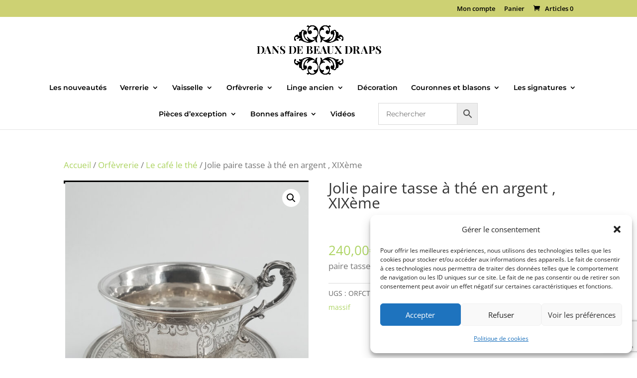

--- FILE ---
content_type: text/html; charset=utf-8
request_url: https://www.google.com/recaptcha/api2/anchor?ar=1&k=6LflXC4sAAAAAD5nNkUAPeoRUSQxEvYakjtcxn4s&co=aHR0cHM6Ly9kYW5zZGViZWF1eGRyYXBzLmZyOjQ0Mw..&hl=en&v=PoyoqOPhxBO7pBk68S4YbpHZ&size=invisible&anchor-ms=20000&execute-ms=30000&cb=dz7xi681lhta
body_size: 48726
content:
<!DOCTYPE HTML><html dir="ltr" lang="en"><head><meta http-equiv="Content-Type" content="text/html; charset=UTF-8">
<meta http-equiv="X-UA-Compatible" content="IE=edge">
<title>reCAPTCHA</title>
<style type="text/css">
/* cyrillic-ext */
@font-face {
  font-family: 'Roboto';
  font-style: normal;
  font-weight: 400;
  font-stretch: 100%;
  src: url(//fonts.gstatic.com/s/roboto/v48/KFO7CnqEu92Fr1ME7kSn66aGLdTylUAMa3GUBHMdazTgWw.woff2) format('woff2');
  unicode-range: U+0460-052F, U+1C80-1C8A, U+20B4, U+2DE0-2DFF, U+A640-A69F, U+FE2E-FE2F;
}
/* cyrillic */
@font-face {
  font-family: 'Roboto';
  font-style: normal;
  font-weight: 400;
  font-stretch: 100%;
  src: url(//fonts.gstatic.com/s/roboto/v48/KFO7CnqEu92Fr1ME7kSn66aGLdTylUAMa3iUBHMdazTgWw.woff2) format('woff2');
  unicode-range: U+0301, U+0400-045F, U+0490-0491, U+04B0-04B1, U+2116;
}
/* greek-ext */
@font-face {
  font-family: 'Roboto';
  font-style: normal;
  font-weight: 400;
  font-stretch: 100%;
  src: url(//fonts.gstatic.com/s/roboto/v48/KFO7CnqEu92Fr1ME7kSn66aGLdTylUAMa3CUBHMdazTgWw.woff2) format('woff2');
  unicode-range: U+1F00-1FFF;
}
/* greek */
@font-face {
  font-family: 'Roboto';
  font-style: normal;
  font-weight: 400;
  font-stretch: 100%;
  src: url(//fonts.gstatic.com/s/roboto/v48/KFO7CnqEu92Fr1ME7kSn66aGLdTylUAMa3-UBHMdazTgWw.woff2) format('woff2');
  unicode-range: U+0370-0377, U+037A-037F, U+0384-038A, U+038C, U+038E-03A1, U+03A3-03FF;
}
/* math */
@font-face {
  font-family: 'Roboto';
  font-style: normal;
  font-weight: 400;
  font-stretch: 100%;
  src: url(//fonts.gstatic.com/s/roboto/v48/KFO7CnqEu92Fr1ME7kSn66aGLdTylUAMawCUBHMdazTgWw.woff2) format('woff2');
  unicode-range: U+0302-0303, U+0305, U+0307-0308, U+0310, U+0312, U+0315, U+031A, U+0326-0327, U+032C, U+032F-0330, U+0332-0333, U+0338, U+033A, U+0346, U+034D, U+0391-03A1, U+03A3-03A9, U+03B1-03C9, U+03D1, U+03D5-03D6, U+03F0-03F1, U+03F4-03F5, U+2016-2017, U+2034-2038, U+203C, U+2040, U+2043, U+2047, U+2050, U+2057, U+205F, U+2070-2071, U+2074-208E, U+2090-209C, U+20D0-20DC, U+20E1, U+20E5-20EF, U+2100-2112, U+2114-2115, U+2117-2121, U+2123-214F, U+2190, U+2192, U+2194-21AE, U+21B0-21E5, U+21F1-21F2, U+21F4-2211, U+2213-2214, U+2216-22FF, U+2308-230B, U+2310, U+2319, U+231C-2321, U+2336-237A, U+237C, U+2395, U+239B-23B7, U+23D0, U+23DC-23E1, U+2474-2475, U+25AF, U+25B3, U+25B7, U+25BD, U+25C1, U+25CA, U+25CC, U+25FB, U+266D-266F, U+27C0-27FF, U+2900-2AFF, U+2B0E-2B11, U+2B30-2B4C, U+2BFE, U+3030, U+FF5B, U+FF5D, U+1D400-1D7FF, U+1EE00-1EEFF;
}
/* symbols */
@font-face {
  font-family: 'Roboto';
  font-style: normal;
  font-weight: 400;
  font-stretch: 100%;
  src: url(//fonts.gstatic.com/s/roboto/v48/KFO7CnqEu92Fr1ME7kSn66aGLdTylUAMaxKUBHMdazTgWw.woff2) format('woff2');
  unicode-range: U+0001-000C, U+000E-001F, U+007F-009F, U+20DD-20E0, U+20E2-20E4, U+2150-218F, U+2190, U+2192, U+2194-2199, U+21AF, U+21E6-21F0, U+21F3, U+2218-2219, U+2299, U+22C4-22C6, U+2300-243F, U+2440-244A, U+2460-24FF, U+25A0-27BF, U+2800-28FF, U+2921-2922, U+2981, U+29BF, U+29EB, U+2B00-2BFF, U+4DC0-4DFF, U+FFF9-FFFB, U+10140-1018E, U+10190-1019C, U+101A0, U+101D0-101FD, U+102E0-102FB, U+10E60-10E7E, U+1D2C0-1D2D3, U+1D2E0-1D37F, U+1F000-1F0FF, U+1F100-1F1AD, U+1F1E6-1F1FF, U+1F30D-1F30F, U+1F315, U+1F31C, U+1F31E, U+1F320-1F32C, U+1F336, U+1F378, U+1F37D, U+1F382, U+1F393-1F39F, U+1F3A7-1F3A8, U+1F3AC-1F3AF, U+1F3C2, U+1F3C4-1F3C6, U+1F3CA-1F3CE, U+1F3D4-1F3E0, U+1F3ED, U+1F3F1-1F3F3, U+1F3F5-1F3F7, U+1F408, U+1F415, U+1F41F, U+1F426, U+1F43F, U+1F441-1F442, U+1F444, U+1F446-1F449, U+1F44C-1F44E, U+1F453, U+1F46A, U+1F47D, U+1F4A3, U+1F4B0, U+1F4B3, U+1F4B9, U+1F4BB, U+1F4BF, U+1F4C8-1F4CB, U+1F4D6, U+1F4DA, U+1F4DF, U+1F4E3-1F4E6, U+1F4EA-1F4ED, U+1F4F7, U+1F4F9-1F4FB, U+1F4FD-1F4FE, U+1F503, U+1F507-1F50B, U+1F50D, U+1F512-1F513, U+1F53E-1F54A, U+1F54F-1F5FA, U+1F610, U+1F650-1F67F, U+1F687, U+1F68D, U+1F691, U+1F694, U+1F698, U+1F6AD, U+1F6B2, U+1F6B9-1F6BA, U+1F6BC, U+1F6C6-1F6CF, U+1F6D3-1F6D7, U+1F6E0-1F6EA, U+1F6F0-1F6F3, U+1F6F7-1F6FC, U+1F700-1F7FF, U+1F800-1F80B, U+1F810-1F847, U+1F850-1F859, U+1F860-1F887, U+1F890-1F8AD, U+1F8B0-1F8BB, U+1F8C0-1F8C1, U+1F900-1F90B, U+1F93B, U+1F946, U+1F984, U+1F996, U+1F9E9, U+1FA00-1FA6F, U+1FA70-1FA7C, U+1FA80-1FA89, U+1FA8F-1FAC6, U+1FACE-1FADC, U+1FADF-1FAE9, U+1FAF0-1FAF8, U+1FB00-1FBFF;
}
/* vietnamese */
@font-face {
  font-family: 'Roboto';
  font-style: normal;
  font-weight: 400;
  font-stretch: 100%;
  src: url(//fonts.gstatic.com/s/roboto/v48/KFO7CnqEu92Fr1ME7kSn66aGLdTylUAMa3OUBHMdazTgWw.woff2) format('woff2');
  unicode-range: U+0102-0103, U+0110-0111, U+0128-0129, U+0168-0169, U+01A0-01A1, U+01AF-01B0, U+0300-0301, U+0303-0304, U+0308-0309, U+0323, U+0329, U+1EA0-1EF9, U+20AB;
}
/* latin-ext */
@font-face {
  font-family: 'Roboto';
  font-style: normal;
  font-weight: 400;
  font-stretch: 100%;
  src: url(//fonts.gstatic.com/s/roboto/v48/KFO7CnqEu92Fr1ME7kSn66aGLdTylUAMa3KUBHMdazTgWw.woff2) format('woff2');
  unicode-range: U+0100-02BA, U+02BD-02C5, U+02C7-02CC, U+02CE-02D7, U+02DD-02FF, U+0304, U+0308, U+0329, U+1D00-1DBF, U+1E00-1E9F, U+1EF2-1EFF, U+2020, U+20A0-20AB, U+20AD-20C0, U+2113, U+2C60-2C7F, U+A720-A7FF;
}
/* latin */
@font-face {
  font-family: 'Roboto';
  font-style: normal;
  font-weight: 400;
  font-stretch: 100%;
  src: url(//fonts.gstatic.com/s/roboto/v48/KFO7CnqEu92Fr1ME7kSn66aGLdTylUAMa3yUBHMdazQ.woff2) format('woff2');
  unicode-range: U+0000-00FF, U+0131, U+0152-0153, U+02BB-02BC, U+02C6, U+02DA, U+02DC, U+0304, U+0308, U+0329, U+2000-206F, U+20AC, U+2122, U+2191, U+2193, U+2212, U+2215, U+FEFF, U+FFFD;
}
/* cyrillic-ext */
@font-face {
  font-family: 'Roboto';
  font-style: normal;
  font-weight: 500;
  font-stretch: 100%;
  src: url(//fonts.gstatic.com/s/roboto/v48/KFO7CnqEu92Fr1ME7kSn66aGLdTylUAMa3GUBHMdazTgWw.woff2) format('woff2');
  unicode-range: U+0460-052F, U+1C80-1C8A, U+20B4, U+2DE0-2DFF, U+A640-A69F, U+FE2E-FE2F;
}
/* cyrillic */
@font-face {
  font-family: 'Roboto';
  font-style: normal;
  font-weight: 500;
  font-stretch: 100%;
  src: url(//fonts.gstatic.com/s/roboto/v48/KFO7CnqEu92Fr1ME7kSn66aGLdTylUAMa3iUBHMdazTgWw.woff2) format('woff2');
  unicode-range: U+0301, U+0400-045F, U+0490-0491, U+04B0-04B1, U+2116;
}
/* greek-ext */
@font-face {
  font-family: 'Roboto';
  font-style: normal;
  font-weight: 500;
  font-stretch: 100%;
  src: url(//fonts.gstatic.com/s/roboto/v48/KFO7CnqEu92Fr1ME7kSn66aGLdTylUAMa3CUBHMdazTgWw.woff2) format('woff2');
  unicode-range: U+1F00-1FFF;
}
/* greek */
@font-face {
  font-family: 'Roboto';
  font-style: normal;
  font-weight: 500;
  font-stretch: 100%;
  src: url(//fonts.gstatic.com/s/roboto/v48/KFO7CnqEu92Fr1ME7kSn66aGLdTylUAMa3-UBHMdazTgWw.woff2) format('woff2');
  unicode-range: U+0370-0377, U+037A-037F, U+0384-038A, U+038C, U+038E-03A1, U+03A3-03FF;
}
/* math */
@font-face {
  font-family: 'Roboto';
  font-style: normal;
  font-weight: 500;
  font-stretch: 100%;
  src: url(//fonts.gstatic.com/s/roboto/v48/KFO7CnqEu92Fr1ME7kSn66aGLdTylUAMawCUBHMdazTgWw.woff2) format('woff2');
  unicode-range: U+0302-0303, U+0305, U+0307-0308, U+0310, U+0312, U+0315, U+031A, U+0326-0327, U+032C, U+032F-0330, U+0332-0333, U+0338, U+033A, U+0346, U+034D, U+0391-03A1, U+03A3-03A9, U+03B1-03C9, U+03D1, U+03D5-03D6, U+03F0-03F1, U+03F4-03F5, U+2016-2017, U+2034-2038, U+203C, U+2040, U+2043, U+2047, U+2050, U+2057, U+205F, U+2070-2071, U+2074-208E, U+2090-209C, U+20D0-20DC, U+20E1, U+20E5-20EF, U+2100-2112, U+2114-2115, U+2117-2121, U+2123-214F, U+2190, U+2192, U+2194-21AE, U+21B0-21E5, U+21F1-21F2, U+21F4-2211, U+2213-2214, U+2216-22FF, U+2308-230B, U+2310, U+2319, U+231C-2321, U+2336-237A, U+237C, U+2395, U+239B-23B7, U+23D0, U+23DC-23E1, U+2474-2475, U+25AF, U+25B3, U+25B7, U+25BD, U+25C1, U+25CA, U+25CC, U+25FB, U+266D-266F, U+27C0-27FF, U+2900-2AFF, U+2B0E-2B11, U+2B30-2B4C, U+2BFE, U+3030, U+FF5B, U+FF5D, U+1D400-1D7FF, U+1EE00-1EEFF;
}
/* symbols */
@font-face {
  font-family: 'Roboto';
  font-style: normal;
  font-weight: 500;
  font-stretch: 100%;
  src: url(//fonts.gstatic.com/s/roboto/v48/KFO7CnqEu92Fr1ME7kSn66aGLdTylUAMaxKUBHMdazTgWw.woff2) format('woff2');
  unicode-range: U+0001-000C, U+000E-001F, U+007F-009F, U+20DD-20E0, U+20E2-20E4, U+2150-218F, U+2190, U+2192, U+2194-2199, U+21AF, U+21E6-21F0, U+21F3, U+2218-2219, U+2299, U+22C4-22C6, U+2300-243F, U+2440-244A, U+2460-24FF, U+25A0-27BF, U+2800-28FF, U+2921-2922, U+2981, U+29BF, U+29EB, U+2B00-2BFF, U+4DC0-4DFF, U+FFF9-FFFB, U+10140-1018E, U+10190-1019C, U+101A0, U+101D0-101FD, U+102E0-102FB, U+10E60-10E7E, U+1D2C0-1D2D3, U+1D2E0-1D37F, U+1F000-1F0FF, U+1F100-1F1AD, U+1F1E6-1F1FF, U+1F30D-1F30F, U+1F315, U+1F31C, U+1F31E, U+1F320-1F32C, U+1F336, U+1F378, U+1F37D, U+1F382, U+1F393-1F39F, U+1F3A7-1F3A8, U+1F3AC-1F3AF, U+1F3C2, U+1F3C4-1F3C6, U+1F3CA-1F3CE, U+1F3D4-1F3E0, U+1F3ED, U+1F3F1-1F3F3, U+1F3F5-1F3F7, U+1F408, U+1F415, U+1F41F, U+1F426, U+1F43F, U+1F441-1F442, U+1F444, U+1F446-1F449, U+1F44C-1F44E, U+1F453, U+1F46A, U+1F47D, U+1F4A3, U+1F4B0, U+1F4B3, U+1F4B9, U+1F4BB, U+1F4BF, U+1F4C8-1F4CB, U+1F4D6, U+1F4DA, U+1F4DF, U+1F4E3-1F4E6, U+1F4EA-1F4ED, U+1F4F7, U+1F4F9-1F4FB, U+1F4FD-1F4FE, U+1F503, U+1F507-1F50B, U+1F50D, U+1F512-1F513, U+1F53E-1F54A, U+1F54F-1F5FA, U+1F610, U+1F650-1F67F, U+1F687, U+1F68D, U+1F691, U+1F694, U+1F698, U+1F6AD, U+1F6B2, U+1F6B9-1F6BA, U+1F6BC, U+1F6C6-1F6CF, U+1F6D3-1F6D7, U+1F6E0-1F6EA, U+1F6F0-1F6F3, U+1F6F7-1F6FC, U+1F700-1F7FF, U+1F800-1F80B, U+1F810-1F847, U+1F850-1F859, U+1F860-1F887, U+1F890-1F8AD, U+1F8B0-1F8BB, U+1F8C0-1F8C1, U+1F900-1F90B, U+1F93B, U+1F946, U+1F984, U+1F996, U+1F9E9, U+1FA00-1FA6F, U+1FA70-1FA7C, U+1FA80-1FA89, U+1FA8F-1FAC6, U+1FACE-1FADC, U+1FADF-1FAE9, U+1FAF0-1FAF8, U+1FB00-1FBFF;
}
/* vietnamese */
@font-face {
  font-family: 'Roboto';
  font-style: normal;
  font-weight: 500;
  font-stretch: 100%;
  src: url(//fonts.gstatic.com/s/roboto/v48/KFO7CnqEu92Fr1ME7kSn66aGLdTylUAMa3OUBHMdazTgWw.woff2) format('woff2');
  unicode-range: U+0102-0103, U+0110-0111, U+0128-0129, U+0168-0169, U+01A0-01A1, U+01AF-01B0, U+0300-0301, U+0303-0304, U+0308-0309, U+0323, U+0329, U+1EA0-1EF9, U+20AB;
}
/* latin-ext */
@font-face {
  font-family: 'Roboto';
  font-style: normal;
  font-weight: 500;
  font-stretch: 100%;
  src: url(//fonts.gstatic.com/s/roboto/v48/KFO7CnqEu92Fr1ME7kSn66aGLdTylUAMa3KUBHMdazTgWw.woff2) format('woff2');
  unicode-range: U+0100-02BA, U+02BD-02C5, U+02C7-02CC, U+02CE-02D7, U+02DD-02FF, U+0304, U+0308, U+0329, U+1D00-1DBF, U+1E00-1E9F, U+1EF2-1EFF, U+2020, U+20A0-20AB, U+20AD-20C0, U+2113, U+2C60-2C7F, U+A720-A7FF;
}
/* latin */
@font-face {
  font-family: 'Roboto';
  font-style: normal;
  font-weight: 500;
  font-stretch: 100%;
  src: url(//fonts.gstatic.com/s/roboto/v48/KFO7CnqEu92Fr1ME7kSn66aGLdTylUAMa3yUBHMdazQ.woff2) format('woff2');
  unicode-range: U+0000-00FF, U+0131, U+0152-0153, U+02BB-02BC, U+02C6, U+02DA, U+02DC, U+0304, U+0308, U+0329, U+2000-206F, U+20AC, U+2122, U+2191, U+2193, U+2212, U+2215, U+FEFF, U+FFFD;
}
/* cyrillic-ext */
@font-face {
  font-family: 'Roboto';
  font-style: normal;
  font-weight: 900;
  font-stretch: 100%;
  src: url(//fonts.gstatic.com/s/roboto/v48/KFO7CnqEu92Fr1ME7kSn66aGLdTylUAMa3GUBHMdazTgWw.woff2) format('woff2');
  unicode-range: U+0460-052F, U+1C80-1C8A, U+20B4, U+2DE0-2DFF, U+A640-A69F, U+FE2E-FE2F;
}
/* cyrillic */
@font-face {
  font-family: 'Roboto';
  font-style: normal;
  font-weight: 900;
  font-stretch: 100%;
  src: url(//fonts.gstatic.com/s/roboto/v48/KFO7CnqEu92Fr1ME7kSn66aGLdTylUAMa3iUBHMdazTgWw.woff2) format('woff2');
  unicode-range: U+0301, U+0400-045F, U+0490-0491, U+04B0-04B1, U+2116;
}
/* greek-ext */
@font-face {
  font-family: 'Roboto';
  font-style: normal;
  font-weight: 900;
  font-stretch: 100%;
  src: url(//fonts.gstatic.com/s/roboto/v48/KFO7CnqEu92Fr1ME7kSn66aGLdTylUAMa3CUBHMdazTgWw.woff2) format('woff2');
  unicode-range: U+1F00-1FFF;
}
/* greek */
@font-face {
  font-family: 'Roboto';
  font-style: normal;
  font-weight: 900;
  font-stretch: 100%;
  src: url(//fonts.gstatic.com/s/roboto/v48/KFO7CnqEu92Fr1ME7kSn66aGLdTylUAMa3-UBHMdazTgWw.woff2) format('woff2');
  unicode-range: U+0370-0377, U+037A-037F, U+0384-038A, U+038C, U+038E-03A1, U+03A3-03FF;
}
/* math */
@font-face {
  font-family: 'Roboto';
  font-style: normal;
  font-weight: 900;
  font-stretch: 100%;
  src: url(//fonts.gstatic.com/s/roboto/v48/KFO7CnqEu92Fr1ME7kSn66aGLdTylUAMawCUBHMdazTgWw.woff2) format('woff2');
  unicode-range: U+0302-0303, U+0305, U+0307-0308, U+0310, U+0312, U+0315, U+031A, U+0326-0327, U+032C, U+032F-0330, U+0332-0333, U+0338, U+033A, U+0346, U+034D, U+0391-03A1, U+03A3-03A9, U+03B1-03C9, U+03D1, U+03D5-03D6, U+03F0-03F1, U+03F4-03F5, U+2016-2017, U+2034-2038, U+203C, U+2040, U+2043, U+2047, U+2050, U+2057, U+205F, U+2070-2071, U+2074-208E, U+2090-209C, U+20D0-20DC, U+20E1, U+20E5-20EF, U+2100-2112, U+2114-2115, U+2117-2121, U+2123-214F, U+2190, U+2192, U+2194-21AE, U+21B0-21E5, U+21F1-21F2, U+21F4-2211, U+2213-2214, U+2216-22FF, U+2308-230B, U+2310, U+2319, U+231C-2321, U+2336-237A, U+237C, U+2395, U+239B-23B7, U+23D0, U+23DC-23E1, U+2474-2475, U+25AF, U+25B3, U+25B7, U+25BD, U+25C1, U+25CA, U+25CC, U+25FB, U+266D-266F, U+27C0-27FF, U+2900-2AFF, U+2B0E-2B11, U+2B30-2B4C, U+2BFE, U+3030, U+FF5B, U+FF5D, U+1D400-1D7FF, U+1EE00-1EEFF;
}
/* symbols */
@font-face {
  font-family: 'Roboto';
  font-style: normal;
  font-weight: 900;
  font-stretch: 100%;
  src: url(//fonts.gstatic.com/s/roboto/v48/KFO7CnqEu92Fr1ME7kSn66aGLdTylUAMaxKUBHMdazTgWw.woff2) format('woff2');
  unicode-range: U+0001-000C, U+000E-001F, U+007F-009F, U+20DD-20E0, U+20E2-20E4, U+2150-218F, U+2190, U+2192, U+2194-2199, U+21AF, U+21E6-21F0, U+21F3, U+2218-2219, U+2299, U+22C4-22C6, U+2300-243F, U+2440-244A, U+2460-24FF, U+25A0-27BF, U+2800-28FF, U+2921-2922, U+2981, U+29BF, U+29EB, U+2B00-2BFF, U+4DC0-4DFF, U+FFF9-FFFB, U+10140-1018E, U+10190-1019C, U+101A0, U+101D0-101FD, U+102E0-102FB, U+10E60-10E7E, U+1D2C0-1D2D3, U+1D2E0-1D37F, U+1F000-1F0FF, U+1F100-1F1AD, U+1F1E6-1F1FF, U+1F30D-1F30F, U+1F315, U+1F31C, U+1F31E, U+1F320-1F32C, U+1F336, U+1F378, U+1F37D, U+1F382, U+1F393-1F39F, U+1F3A7-1F3A8, U+1F3AC-1F3AF, U+1F3C2, U+1F3C4-1F3C6, U+1F3CA-1F3CE, U+1F3D4-1F3E0, U+1F3ED, U+1F3F1-1F3F3, U+1F3F5-1F3F7, U+1F408, U+1F415, U+1F41F, U+1F426, U+1F43F, U+1F441-1F442, U+1F444, U+1F446-1F449, U+1F44C-1F44E, U+1F453, U+1F46A, U+1F47D, U+1F4A3, U+1F4B0, U+1F4B3, U+1F4B9, U+1F4BB, U+1F4BF, U+1F4C8-1F4CB, U+1F4D6, U+1F4DA, U+1F4DF, U+1F4E3-1F4E6, U+1F4EA-1F4ED, U+1F4F7, U+1F4F9-1F4FB, U+1F4FD-1F4FE, U+1F503, U+1F507-1F50B, U+1F50D, U+1F512-1F513, U+1F53E-1F54A, U+1F54F-1F5FA, U+1F610, U+1F650-1F67F, U+1F687, U+1F68D, U+1F691, U+1F694, U+1F698, U+1F6AD, U+1F6B2, U+1F6B9-1F6BA, U+1F6BC, U+1F6C6-1F6CF, U+1F6D3-1F6D7, U+1F6E0-1F6EA, U+1F6F0-1F6F3, U+1F6F7-1F6FC, U+1F700-1F7FF, U+1F800-1F80B, U+1F810-1F847, U+1F850-1F859, U+1F860-1F887, U+1F890-1F8AD, U+1F8B0-1F8BB, U+1F8C0-1F8C1, U+1F900-1F90B, U+1F93B, U+1F946, U+1F984, U+1F996, U+1F9E9, U+1FA00-1FA6F, U+1FA70-1FA7C, U+1FA80-1FA89, U+1FA8F-1FAC6, U+1FACE-1FADC, U+1FADF-1FAE9, U+1FAF0-1FAF8, U+1FB00-1FBFF;
}
/* vietnamese */
@font-face {
  font-family: 'Roboto';
  font-style: normal;
  font-weight: 900;
  font-stretch: 100%;
  src: url(//fonts.gstatic.com/s/roboto/v48/KFO7CnqEu92Fr1ME7kSn66aGLdTylUAMa3OUBHMdazTgWw.woff2) format('woff2');
  unicode-range: U+0102-0103, U+0110-0111, U+0128-0129, U+0168-0169, U+01A0-01A1, U+01AF-01B0, U+0300-0301, U+0303-0304, U+0308-0309, U+0323, U+0329, U+1EA0-1EF9, U+20AB;
}
/* latin-ext */
@font-face {
  font-family: 'Roboto';
  font-style: normal;
  font-weight: 900;
  font-stretch: 100%;
  src: url(//fonts.gstatic.com/s/roboto/v48/KFO7CnqEu92Fr1ME7kSn66aGLdTylUAMa3KUBHMdazTgWw.woff2) format('woff2');
  unicode-range: U+0100-02BA, U+02BD-02C5, U+02C7-02CC, U+02CE-02D7, U+02DD-02FF, U+0304, U+0308, U+0329, U+1D00-1DBF, U+1E00-1E9F, U+1EF2-1EFF, U+2020, U+20A0-20AB, U+20AD-20C0, U+2113, U+2C60-2C7F, U+A720-A7FF;
}
/* latin */
@font-face {
  font-family: 'Roboto';
  font-style: normal;
  font-weight: 900;
  font-stretch: 100%;
  src: url(//fonts.gstatic.com/s/roboto/v48/KFO7CnqEu92Fr1ME7kSn66aGLdTylUAMa3yUBHMdazQ.woff2) format('woff2');
  unicode-range: U+0000-00FF, U+0131, U+0152-0153, U+02BB-02BC, U+02C6, U+02DA, U+02DC, U+0304, U+0308, U+0329, U+2000-206F, U+20AC, U+2122, U+2191, U+2193, U+2212, U+2215, U+FEFF, U+FFFD;
}

</style>
<link rel="stylesheet" type="text/css" href="https://www.gstatic.com/recaptcha/releases/PoyoqOPhxBO7pBk68S4YbpHZ/styles__ltr.css">
<script nonce="JEe71xhyOjJh_Eyji--ReQ" type="text/javascript">window['__recaptcha_api'] = 'https://www.google.com/recaptcha/api2/';</script>
<script type="text/javascript" src="https://www.gstatic.com/recaptcha/releases/PoyoqOPhxBO7pBk68S4YbpHZ/recaptcha__en.js" nonce="JEe71xhyOjJh_Eyji--ReQ">
      
    </script></head>
<body><div id="rc-anchor-alert" class="rc-anchor-alert"></div>
<input type="hidden" id="recaptcha-token" value="[base64]">
<script type="text/javascript" nonce="JEe71xhyOjJh_Eyji--ReQ">
      recaptcha.anchor.Main.init("[\x22ainput\x22,[\x22bgdata\x22,\x22\x22,\[base64]/[base64]/[base64]/[base64]/[base64]/UltsKytdPUU6KEU8MjA0OD9SW2wrK109RT4+NnwxOTI6KChFJjY0NTEyKT09NTUyOTYmJk0rMTxjLmxlbmd0aCYmKGMuY2hhckNvZGVBdChNKzEpJjY0NTEyKT09NTYzMjA/[base64]/[base64]/[base64]/[base64]/[base64]/[base64]/[base64]\x22,\[base64]\\u003d\\u003d\x22,\x22TcOww7XCicO7FsOdwrnCink2G8OEEVTChGEIw6bDqzfCpXk9d8Ocw4UCw5bCilNtBDXDlsKmw4UbEMKSw5/DhcOdWMOBwroYcTXCo1bDiSZsw5TComBKQcKNFFTDqQ9lw4BlesKfF8K0OcKsSFoMwrsMwpN/w6Ykw4Rlw7rDnRMpf3YlMsKYw5p4OsOewrTDh8OwKsKpw7rDr1xUHcOiV8K7T3DCgjRkwoRLw57CoWp1XAFCw7zCqWAswr1PA8OPAMOkBSgEMSBqwp7Ct2B3wrjCgVfCu1TDu8K2XUrCgE9WIMOPw7F+w60oHsOxNGEYRsOXR8KYw6xzw5cvNjJLa8O1w6/Cp8OxL8K9KC/CqsKMG8KMwp3DiMOlw4YYw6HDlsO2wqpEJioxwpDDtsOnTUzDj8O8TcOdwr80UMOUQ1NZWzbDm8K7WsK0wqfCkMOzWm/CgS/Dr2nCpzdyX8OANsOrwozDj8O/wr9ewqpNZnhuEcO+wo0RJMOxSwPCoMK+bkLDnR0HVFx0NVzCmsKkwpQvNzbCicKCWX7Djg/[base64]/SMOVw65ewqZmO3/DrxRTw5dlw5PCmsKqw40WA8OrwrHCl8O/GWHCocKvw484w5xew6ckIMKkw5F9w4N/KSnDux7ChsKFw6Utw7wSw53Cj8KfD8KbXzvDgsOCFsOTI3rCmsKGNBDDtnJefRPDsxHDu1k7e8OFGcKCwpnDssK0XcKOwro7w6cQUmEqwqEhw5DCgcORYsKLw58CwrY9BMKNwqXCjcOTwo0SHcKHw55mwp3CgnjCtsO5w47Cm8K/w4hzNMKcV8KwwrjDrBXCisKKwrEwFCEQfUTCp8K9QmATMMKIeEPCi8Ohwo/DtQcFw6nDkUbCmmzCsAdFDMKOwrfCvk1nwpXCgwhowoLCskfChMKULFw7wprCqcK2w6nDgFbCusOLBsOeQhAXHgZOVcOowq/[base64]/[base64]/Dpyl+D3sWEcOoMi48wq/CkFnDhMKXw7fCncKieygHw75Aw493X0YOw6/[base64]/CuCg3Zn3DqsKnw7IzXsOoBAYYwpJaUMOaw7Ilw5fConADP8O3w4RidMKow74eVkdhw5o6w5IbwqzDt8Kcw5/DnSt+w5Vdw43DiBlqcMOVwodUV8K0JhfCgTHDs18Ve8KFZnfCmwhxAsK3PsOew77CqBvDg1AHwrhVwphQw61Kw4zDj8Orw4LDlMK/YhHDuCMmVjxRCAU2wpFbwqUowpdewohgLyjCgzPCkcKCwoQbw45cw4fCsVU2w7DChxvDg8Ksw6DCtnzDtzPCg8OnIxNsAcOrw7hVwpjCtcOawpEbwoVUw6AHfcOFwrTDn8KPEVfCrsOnwp8kw6zDrxw+w6XDucK0KnItfzjCigVhS8O3d17DkMKgwqzCui/CrcOrw6LCvMKewqc/asKhQsKeLMOnwqrDllNAwqJ0wp3Ci1w7P8KkZ8KlbR7ChnchKMKVw7XDjsOdAA0tB3vChm7CjFjCnUoUO8OYRsOTZEXCg1LDnAnDllHDmMOOdcO0wpHCkcOWwoNNFAHDusOnCMOYwq/Cs8KdKcKJcwRvPlDDjcO7OcOhJH0Iw4pRw5rDhw0uw6rDpsK+wpc+w6wTeFUfOyhGwq5uwpHCgls7b8Kiw5zCmwAxPRrDiiR5HsKuRsOzSRfDoMO0wqdDBcKlLgtdw4cAw73DtsO8MBPDqmLDqMKLEEYPw7nCgcKcw6bCnsOuwqfCk0I8wr/CtRzCqMOKHEV0QSsswqbCi8O2w6rCq8Kcw6hxYF1lcRsgwqXCuXPDqWzCnsO2w7bDosKLTCvDmjTDhcKXw7fDi8Kow4IBFwbDlSc/NGTCusOmG2bCv2/CgMOHwpPCk0g7RDFow7nCsnTCmBVCbVRiwobDiRl9XDBOPsK4RsOqLS7DlsKrZsOrw5YmfWxOwp/CjcOgC8KdKQ8PFMOvw63DjRfCpgskwrjDn8OzwqLCrcO6w7XCscKnwrgrw7rClcKEA8KPwonCoikkwo8iCEXCo8KQw7XDjsKKBMOgOV7DosKkADDDkH/DjMKgw440UsKew6TDunbCh8KcLylcEMKYT8ObwqnDqcKLwpUQw7DDlGEBwpPCqMKtwq9CFcOpDsK1Sk3ChcOVVsK7wqEnE2oPesKlw6Bswpd6PsK8IMO4w6/[base64]/[base64]/DtsKOASMiRsKUSMO9wq/DmSTDgMK8w4nDmcOjw5HDg1lDbjUcwpc3WBDDicKAw6Yow4hgw7hEwqrDocKHLyQ/w4JZw7XCtUrDr8OxEsOJIMOUwqHCnMKEQxoZw5EVYl4GGsKvw7HCqQjCk8K2w7E7S8KBPxkfw7jDs0TDqBPCln/CkcOdwp1sEcOGwoTCqcKIYcKnwotlw5DCnkDDuMOKdcKXw5EAwopZSWUTwprDjcOyXUsFwpJrw4rCu1RWw644NAMsw6wCw4rDk8KMYhNuQyzDncKcwrtOXMKswoHDo8OfMsKGUsOKJMK2bTTCosK5wrbDtMOsDzoybE3CuEB/w5zDvBzDrsOiLMO2UMOGTFkJIsO8wq/[base64]/Dp03CiWAoL0rCnnZwH21XLcOsIsOKw5RNw4BMw7bDpEgcwrgSw43DnxjChMOPwovCqMKxVcOww4dXwrB5FEZ/Q8OGw4sHw5LDrMOZwqjCqHXDvsOlTiEFTMKrDRxcBCM5TC/DkTkTwqXCiGgOBMKVEsOPw4jCtlLCpE4Fwogsb8OiJjU0wpJbHxzDvsO3w5FlwroJYkTDmVkkU8OQw6FMDMKENGHClMKIwpzDpCjDs8ORwpsWw5d+XsO7RcKiw5LDjcKfTzDCp8O6w6vCp8OCaybChnLDlyhEwqIRwoPChMOYR3rDky/CncO6JxPCqsO4wqZ0CsOpw7Uhw6EHRUkxW8ONMyDDosKiw5Juw7XDu8KQw7gNXx3CmUPDoCVow5lkwrVFalk+w71tJG3Dk1BRw4bDmsKUDzR0w5Q5w5Fsw4DDmibCqgDCrMOXw7XDk8KGKghFbMOuwobDizHCp3AZPcOZK8Ouw5UCXMOkwp/CosKWwoLDr8KrOlZdZT/Cj1rClsOowrjCozM6w7jCk8OeOX3Cr8KVe8OKZsOIwo/Cj3LCvnx6N27CrElBw47Cnyx4JsKPFsKjYknDgUfCkl0/[base64]/[base64]/CscKXCg5kAmAzIMOnw7jDmsOiwrbDjg1Gw5FhdXPCvsOALS/Dh8Ozwo8EMcK+wpbCqRsuccKANHnCqyDCt8KydBYRw5V4HjbDr1lTwpbCnDDCjVoHw5Fww7TDtUEmIcOfcMKRwqACwp0RwqUIwr7Dl8KmwqTCvAHDmMK3bi/Dq8KIO8KfaQnDiTQhwpkuesKdw6zCvMONw7N5wqFpwpQxbTjDrEDChiQJw4XDg8ONNsO5NlYgwrMdwrzCq8K+wrHChMKhwrzCuMKxwpl8w6c8AxgQwr8xNsOaw4bDqyxWMRNRSMOKwqnCmcOOMkTDrkjDpAJGOMKnw6/[base64]/Cg8OMbhkMNcKfecK6MMKhw6rCs8KWYsOBQcKNwpwkdg3CmcOBw4/[base64]/CiVNmDg3CiiHCpQIPwqzChMO2QcOxwo3DicKUwooJdGDCtjDCjsKYwobCpQ03wr8gX8OuwqXCr8Krw4bCl8KWIsOAWsK9w5/[base64]/[base64]/Cm3nCpMKhbnbDvVzCuGI3XcOVHi/Ds8OBw5IwwqfDjmIXDm1hEMOwwpkyZsKsw6tBUV3CusKlIEnDiMOcw4dbw5fDk8KJw59OIwJsw6fCsBdfw4hkdwMiw6TDmsK9w5jCr8KDwq0wwrrCtA4GwqLCvcK/OMOMw75ER8OEJB/CiXLCm8KRw7jCvlJDZ8Kxw7csEjQSInzDjcOURTDDgMKpwoZ8w7k5SkbDtR4nwp/DtsKpw6nCrcK8w4pEQ2NYLVojQBbCoMOuVkJhw7LDhAPCnUQfwr4SwrEWwqLDksOewoQhw5LCo8Kdwr3CvQvDmS3CtzAQw7M9HzLCksKTw5HCtMK8wpvCoMOZXcO+ecOOw6TDol7ClMKSw4RGw7rChmVVw5bDu8KkLSsOwrnCry/DuxjDhsOywqHCumsSwqJRwrDCjsOXPsOKZsOrZjpnNToDTMKGwromw5g9OGY6RsOqB18CfkLDgSAgCsOSek0FHsOscm3CvVfDmSMBw5Y8w6fCicOlwqpew6DDnmAPBkM6wrTCpcKvwrHCvl/DlQnDqsOCwpEZw4zChAplwrbCgjLCrsO5w5TDsRldwpklw6Vgw6XDkkDDhEnDkV7DisKGKBTDmsKuwo3Dqnk2wrcvB8KDwpNJL8KgccO/[base64]/[base64]/[base64]/wowaKsKLDMKWaEzDn8KUw7VQwqTCjTnDl246YRLCiCsUwpzDl05lairCvRfCucOQTsKgwpAQQALDssKBD0IJw4bCmsOyw5bCmsK7bcOvwpgdB0TCq8ObX3M6w6/[base64]/CqsO5KsOIwolkw44Zw60ZckNDdQTDpCxafcKkw65/[base64]/ClcOSwpbCicODwp/DusOrwqvCnmrCo8Ovw6FSw7Mow5LCiEvCoRXCkDsCRcKhw5djw7bDrEvCvjfCkC4wcULDilzDtnsRw6MhVVnChcOEw7DDt8OcwqBuAsOTMMOrO8OWa8KzwpRnw5EzEsO2w4IuwqnDi1YaCMO4WsOAOcKlHxzCqsKBKB/[base64]/Dn0XCm1HCg8K4w5dmwpceOMOiwqp2wqfCm8OwIUfDv8KsV8KrAcOiw6bDm8KxwpDCsWbDqG4DFxfDkjohPDrCm8Oiw7lvwp3DkcKGw4jDoSUAwrJAMnLCvCo/wrbDtGPDpkF6w6bDmVjDmyXCqcKGw6IGPsOcNsK4w6nDuMKcLGEKw4DDk8OPJgpIQMOZcQvDkw0Nw5fDhWpAJcOlwotVVhrDmnktw7nDh8OMwrEvwohWwqLDl8KnwrpsJ0vCqRBKwo9sw4PCssO+K8K/w6bDgcOrEDQtwp8VGsK5ECfDtmt3UmrCtcK4CnXDsMKgw6XDjTBGwrrChMOBwqEow7rCqsOSw4XClMKFMcKoUnZAbMOCw6AJSVzCgMOlwovCk1/DvcKQw6jChsKTbmwMelTChzbCmsKfMz/[base64]/Cr0sYHcOxacODAQZMf8OjRgbDlA/DlMKIUsK6QsKVwp7Ci8KgPgjCqcKmwrzCvydAw5XCnV8uCsOwQyJBw4nDswjDncKIw5DCjMOfw4I6A8O+wrvCpsKIFcOfwqAhwqXDp8KUwofDgcKIEBggw6Bgb1fDhXHCqFDCpi7DtATDl8O4XCghw6HCqFTDugUvdS/DjMOnM8OBwp/Cq8KlFMOJw6nDncOdw71hV2ETZEs4Sy48w7fCjMOAwpXDnFwxHiBEwpfChApiU8O8eWh4WsOUOU8teD/ChMOZwoAkH1PDhEfDtX3CnMOQe8Ohw4U5ZcOJw4rDgWfClDXCgibDvcK4FFwYwrtJwoXDvXjDmzwjw7VWKiYBVcKRIsOAwonCuMOpUwLDjcK6U8OhwoYgZ8Kiw5YPw5nDvDcCbcKnVRNiR8O8woFHw5fCgwHCs1w0JVTDgsK/w406wqnCrGLCp8KSwqdqw4xeDwbCjAA1wrrCn8KmE8KKw4Bnw453VMO6eX4Gw6HCsSXDt8O+w6oqaEIHPGfCoXnCtzMfwqjCnizCisOJWm/Ch8KNSUHCjsKaBGxIw7/Dm8OxwobDicOBCg4uccKBw4NwNG59wqA7esKbbsK4w4d6ZsOzdB49UcOPEMKPwp/CnMKDw4FqRsKSIVPCpMO5PATCjsKhwrjDqEXCrMOnI3xEFsOIw5rDsm4ew63Ch8Osc8Olw7NyF8KPS0PChMK0wp3CtgXCkxQ3woQEYFUNwovCpAtGw4BKw7vCr8KBw4LDmcOHOxgVwrRpwrF+GMO7ZlPDmyTCiRlIw5TCvcKAH8K3YnVNwpBFwrjCgUsXcUIjJjJjwr/Cj8KRPMO5wp/ClcKeBFQ7BR1sOljCqibDrMONLnfCoMKjPMO4UMODw7kCwqcfwqLDuBo+BMO3wocResOmw4DCtcOQGMOBXzbCnsO/IhjCs8K/[base64]/[base64]/DisOhw7fCnDdLHsOlwo7DqcOuA1lNblJ2wq5iZMOwwoTCglNhw5ZGexAIw5V5w4XDhx06ZHN4w7tbfsOYG8KewrzDr8K8w5Vdw6XCsyDDt8KjwpUwcMKxwqkpw6EBZQ8KwqAIMsK2IhbDn8ObAsOsJsKOH8OSGsOwaBbDvsK/FMOSwqAiYxE1wozCn3TDvj/Dr8OLGCfDm3A1wr15E8Kvwowfw7RHf8KLNsOrBywzMBEowpkzw5jDtAHDnXs7w6/CnsKPQxE8fsORwpHCo3x/w6c3fcOYw5fCvcORwq7CkV3Cq196f0siHcKKDsKSSMOJUMKqwoI/w7VTwqZVasOdw5MMP8OIfjBiXcOBw4kAw5TCl1AoeQAVw4RPwpDDtxZIwpfCosKHWCNBI8KQRQjCoxbCqsKlbsOEFRDDtEPCjMK7dMKTwocUwqbCoMKWd2vCl8OSC3tkwqJoRjPDs1DDgRbDtXfCikRrw4Qdw5dlw6hiw50zw53DsMKsTMKkc8KxwoTChsOvwoV/f8OoDwzCj8Knw7nCucKQwqUBO3TChmjCn8OJDw4Dw6nDvcKOTDXCkVnDqS5owpTCpcOzRkxOTB0Owoc6w73CmzYDw4p5d8ORw5Y/w5EXwpbCrA1Ww71nwq3DnmxuHMKiIcO+HWTDq1RYT8O6wrJ4wp7CtBZQwppxwrM1WMKEw5RKwpbDmMKCwqI8R1HCukjCmsOrQmLCicOQA3vCqsKHwoIjcTAGJiBhw6QNIcKoFWd6OnoYJsO9ccK2w6czRAvDuUIzw6EiwpBfw4bDnH/[base64]/Dp2E4AlvDk8OlY8OMw4pzwoLDmRHCgnEdwrxew4/CrTHDoDFSE8OEBHDDrcKyHAzDtSoXDcK8w47DoMKUXMKyOkVqw55Uf8KXwpvDgcOzw4jCqcKEADsXwqXDnxleU8OOw6zDnAJrDjDDhsKUwphKw4PDngZoLcKfwofCin/Dh3ZIwrjDvcOgw7PCv8Oow75dfcO6cwAUSMOefVJJLzhHw4zDthtJwoZxwqlxw7jDmypBwrvCsBA3w4dpwo1UBTrDs8Khw6how6tXYhduw6Q6wqjCpMKQZBxUCTHDvHzCsMOSwprDjTdRw7Qaw6DCsTzDvMKrwo/CkkAzw79Gw605RMK8wpfDuiLDoF4fO2VgwrzDvTLDsiHDgxVowqzClAvCikUow4cmw6nDuwfCh8KoacKLwp7Dk8Oyw5wRGiVxw6xnMcKowrvCrnfCocKFw6MJw6XCtsK1w4/CvjxEworClw9HO8KJKAhmw6DDksOjw6rDtg5dY8K+LsOUw4MBacOCKGxpwoU9QsOCw5pfw4Q7w57CgHsVw5/[base64]/w6U4wrBbw7bCjcOlT050URPCvcKBw7hyw6jCtw4ZwqFnLMK2wrbDnsKWMsKQwoTDrcOww6c8w5dEOn5GwoclfgTCp0LCgMO2SV/[base64]/[base64]/CkMKbwpoGwqtZw7w/[base64]/SAPCmsKBGTYEJEhrDlFdM0bDlMO8W3s0w45Bwq4oJxw4woHCo8O/FFFIU8OQWn5QJg0LW8K/JcOGUsOVN8K7wqJYw5NhwoZOwocbw48RRx4DQElFwrkXT0LDtsKIw6NPwoXCuC/CqzjDnsOmw7DCgynClMORZ8Kdw5BzwrjCgE0tDQ4dFsK2LlwMH8OHQsKRPR/DgTHDhsKhNjZvwpcMw5V6wrjCgcOma3oza8Ksw6nCvRbDnz3Cm8Kvw4XCn1Z7RjUgwpEmwpTCo2LDrVjCoyh8wq/CuBHCrQvCnk3DnsK+w4Ypw40DUFLDkcOywoo4w6kiM8KYw6zDvsOPwq3CuSYGwrjCnsKmPMO+wrnDkMKLw4h3wo3CkcKIw4ZBw7bCpcO6wqBqw77CrDE2w7HCh8KewrVww5wOw60nLMOuYj3DnmzDncKMwocdwq/[base64]/CnSRbwoZJZ8KkwrzCucOqw4oow7YYNsO8w7XDoMKHC8KiwrPDvWbCmT3Cq8Ofw4zDtws1bAhkwq3CjSPCq8KFUDjCvnsQw6PDhQ7CsnEdw4tMwq7DvcOwwoQww5bCoAnDn8OkwqM/DBYwwrENcsK7w7XCoEfDohbCjwbDr8K9w6JRwo7Cg8Kiwp/DrRdVSMO3woXDtMO2wpowLmbDjsKywp0Tb8O/[base64]/DkcOOw6ADwqzDvDAnc8K4acOQKMKPw4LDmFc0bcKlNMKBelTCuXPDjHfDr3dvbVzClzImw7/[base64]/DmsOJFWXDjcOVwpPDtsONQsKNw5ZrwrUjXkU5PTlSMUbDq1xTwoN9w6jDo8KAw6/CvMOrIcOIwpYUZsKKXcK+w6TCvEYTJzbCiFbDu2bDucKRw5bDisOlwrhxw6oxYF7DmB3CvRHCvDnDssKFw7FrDcKQwqtNY8KpGMKxHcOTw73CssK5w599wodlw73DvRUfw4k7wp7DqyFcV8OtIMOxw63Dk8OYdkU+wrPCnRgQSSljYHLCqsKeC8K/WCNtUsOPfsKRwo3DhMOYw4nDucKcZ3TCjcOVeMO1wqLDuMOKf0vDl0Etw7DDqsKDQW7CvcO0worDvF3CqMOgasOYU8OpY8Kww4LCnMO4AsOgwpFhw7xtCcOLw65hwpkYPFZFwp5Rwo/DkMOwwpVswpvCocOhwqpaw5LDjWPDlcOPwr7DhkoybsKsw5bDi1xGw6E5XMKzw78QLMKuEA1Vw7MZIMOVFhUhw5Qsw71hwoN4dHh1DRbDq8O9exvDjzF9w6nDrcK9w7TDqkzDnGDCm8Kew5sPw6/DpEVNDMO/[base64]/CqsOUQcKAwr7CmsKPwqbDrz7CqMOmKSTDrg/Co2DDnh5qA8KHwqDCihjClHgffCzDsTs2w5LCvcOyIEMaw5ZZwokvwrvDkMORw6spwoo1wrHDpsKdIsO8c8KQE8KWwprCicKHwrU6W8OaeUJMwprCoMObbAZ4C0FNX2ZZw6TClGMmPD8kST/[base64]/Dn8KyFBFdwrZ7w5nDiMKTdDxBUsKNImVqwqENwp7DmV05OMKuw6ZGK1cCNXseYVwaw7BieMOxdcKpSwnCmsKLfVzDlQHCuMKSbsKNDFspO8O7w45EPcOQTQ7Dq8OjEMK/w4xew6A7JEPDkMOTEcKPR17DpMKDw691wpAow5HCtcOYw69eZ15ybMKZw7EVG8OxwpFTwqpuwolrAcKGWV3CosOQOMKBdMOlOQLCi8OmwrbCtMOMYnhOw5rDsgsLIFzCnxPDjAoDwrnDrQ3CpTACSW/[base64]/SWXDqhPDhSJxw4R5NhDDo3FJwrcNwqRLXMKbPltNw6wjQ8O5N14/w5trw6nDjUMaw7hJw51gw5zCnBZSEkxhM8K2V8KsOcOsIFUKAMOhwrTCn8Kgw4F6LsOnDsOXw6fCr8OiLsOgwojDmn9mXMKeT3oeZMKFwrJkelLDtMKEwppyfjZHwqRAc8Ovwo9BZsOHwpHDsmRwVlkMw6wywpARSFQxQ8KAccKdI0/[base64]/CtsK/TDDDu8OIw47Cm3I3wrViw4/DoiHDv8KNF8K5woDDm8Kdw7zCtmbDgcOFwpRDPnDDu8KvwpPCizJ8w7RjfQDDogU1bsOSw6LDlEEYw4ZOPmnDlcKIX0VaT1QGw7fCusOPV27DrCpxwp04w73CtcOlZsKWasK0wr5Lw6dgC8K/wpLCncKlTirCol3DrBMOwofCmTJ6BMK/bgBEPwhkwp3CosK1C0F+fSnCjMKFwo97w5TCrcO/UcOQWsKMw6TDkAZbF0rDqgAywowrw7jDqsO2cAxTworDhUdPw67CjMOaMcOoLsKnVj8uw5XDkWTDjmrCniEtBMOvw6FFchYVwoJxeyjCuAYfd8KOwrXCkB5pw67ClTnCnMKZwpvDhivDtcO3P8KMw67ChQbDpMOvwr/Co2nCvidtwrA+wpYpIwXCn8Ozwr7DisOlCcKEBTDCrcOYexRtw4cMbj3Dih3CvUgOVsOKQl/DsnDClsKmwrTCmsKzWWg7wrLDk8KEwqwbw7gvw5XDhBPCtMKMw6liw4dNw5dzw5xePsKqGkrDhsKhwrXCp8KdZ8Kmw5DDpDIXdsK3YC/Dl39+X8KIJsOiw7BnXm92w5M2wp7Cl8K9a1fDicKxPsOUA8OAw7/CoyJ2WMKpw6tNEXfCjzLCojXDg8Kdwq58P03Cs8KIwrPDqT5vfsOfw7fDisOGWWPDjcO8wp01BjEhw6URwrPDpsORKcO7w53CnMKpwoAHw41fwrcsw6LDhsK1acO8cEbCt8KvWA4NP3HCsghJb2PCiMKCT8KzwoBcw415w7Bzw47Cp8K9woF/wqHCusKiwo9Ew4XDu8KDwo4FB8KSLcONWsKUJHRpVgPCmMOHcMKhw5nDh8Oqw5vCoWAwwq/Cq005DXLCvV3Dm1bCncO5VA/CrcKKGyEGw7rCtsKCwr12XsKkwqMvw6wuwogaMHtGQ8KtwoZXwq3Con/[base64]/Rw3DvFB0wpvDhXNzB8KBw55KwrJnw4MowoFmVUQmLcOmUcOBw6Bfwr5xw57DscKlVMK1wqxabjhRT8Kfwo9WJCo2RDA4wpjDh8O8HcKQPsOAHBDCjiPCncOuBMKMEW1Hw7vDkMOeZcO9w54RPMKfL0TCsMOaw7XCp0zClxBZw4/Cp8OXw6skbV9CKcKXPznCixzDinkkw47CkMOhw6rCoFvDhz4CLl9SG8KqwpMBRMOKw5JfwocMDsKAwpPDg8OMw5Qow6zChARNVR7Cq8Onw4RAXcK7wqbDlcKMw7PCvTEywo9+cisiHlUNw598wphnw4wEAcKlC8K6w63DoEVcPMOJw5/DsMOcOEN3w77ClkjCqGnDohrCpcK/fwYHEcOMTsO3w7hdwqHCt1TChsO4w63ClcORw4kFYmpEacOoVjvCi8OqITwUw4oawq7Dm8O8w7/[base64]/DviLCiCsow6HCs8KRK8KpwpYaw7sjwo/Cm8OTdMK0JV7Cn8K4w73DiAnCuGzDt8Knw41FKMO5Zkk3S8KyE8KgAMKmM1QTH8K1wp0aDXjCk8KlXMOkw5dbwqs5QU5Qw5tuwpXDk8K7UcKLwqcXw67DpcK4wo/Dk3UrWMKxwrLCoVDDhMOew4YRwpotwq3Co8OTw5TCvW5nwqpPw4NQwoDCjD3DgHBuHWIfMcKpwqZNa8O5w7PDnE/DhMOow4tpRMOIVF/CucKNRBJqSCcOwqJjwpFTZR/Du8OWaxDDr8ObdAU9woNPVsOWw7TCgnvCoknDh3bDnsKEwpbDvsOtbMKAE3vDl3URw7VNV8Kgw6g5w6JQKsOaAEHDu8KBTcOaw5/DuMKodXk0MMOvwoLDoGV4wonCql/DmsO5LMO3SSjDuhfCpn/CqsKmdSHDrAZowoZ5JVRnLsOaw7lUWcKqw7nCjUDChW7DgMO1w7/DpwZSw5XDvSJENsOfwrrDmTLChyVqw4/Cln0ywo7Ch8OSb8OnMcKyw7/CrwNcLAHCu1oAwod4d13CkQwwwoDCicK+aX4zwoRgwpF4wr9Lw7M+MsKOAMOKwrFiwpINXEvCgHwkJcO4wqTCqylrwpgpw77DicOwGcO6T8O1BB0Lwpsgw5LCusOseMOFHWt2PcORHD/[base64]/CgA/DiMOhaTVSw5HCqBTCocO2wpDDjFLCpTY9ME/DpHoMJsOswrjChQ/CtMOsHhfDqUBdKxdFbMKtHWXCssObw401wqw+w7ZUF8KlwqHDosOYwoHDtl7CqGIlOMKEIcKQIEXChcO9XQoRLsOLbWt/JxDDucKOwoLCq0jCjcK7wrcNw7hIwrITw5UiRlfClcOXJMKaCsOiB8KgWsO7w6Mhw5F/LBYrdGFow7HDjEfDsERcwoLCrcOudRUJIxDDssKVGxZHP8KgDhrCqcKeEg8MwqFZwoPCtMOsd2HCrRnDnsKawpLCosKtZxfCmFPDvG/CgMOhFVzDkQMEIBPCrmw8w4nDqMOHdj/[base64]/DtUvDvsK9w7/DrhHDox8hw4wdwrIcKMKowrrDmnYywrnDnWTChcOdFcOgw6s6L8K3SAheCsK4w79Kwp7DryrDssOzw7bDnsKfwog9w4nCnXDDtcK2FcK6w5bDicOwwr/Cq0XCjnZLUEHCmgUpw5AWw5PCuRHDv8K/wpDDgDAZOcKvw4nDkMKNGMOSw7xEw6zDjcOQw6zDqMOnwrHDrsOsHzcHbxEvw7BDKMOJasKyUBF6cGZVw4DDucO1wr1hwpLDhzURwrUFwrvChgHCoyNAwq/DviDCgMKSWg95XyLCuMK/UMOZwq0dWMKEwq3DuxnCrsKpDcOlOibDkCcpwpPCnAPClzkiQcK0wq3DrwPDpsOzY8KmUm5cdcKzw6gPLnLCnQzCg19DGMOkMsOKwpnDmCLDn8ObeA7DgxDCrnshQcKLwozCvgbCpxjDl1/Dv0jCj0XDrjExIxHCisO6GsOvwo3DhcO4DXpAworDlMOjw7AUDhgIEMKXwpN9IcOJw7Rwwq3Cp8KpB1hYwpDCkBwqw6LDsU5Xw5chwqF/NFvCp8Ohw7/CqMOPcSPCp0fCncKzP8O+wqJ1X3PDoWzDuQwracO/wq1afMKMODbDmgHDqzdlwql/dA7Ck8Kkwpc0wrzDkEDDmnhTGg1mL8K3WzcCw5VCKMOEw6NnwoFLdCgxw4g0w6/CmsO2FcKGwrfCoCfClxgqagDCsMKdDAYdw5PCijfCkMKXwrcOUxPDhcOdPG/Cl8ORAyUHeMKmUcKiw61GdU3Dh8Onw6zDmSLCrsO4O8KHN8KEJcOeIS8JKsOUwo/CtW50wrM0BgvDqDrDuW3CvcKrAVcUw5vClsKfw63Du8OAw6YLwogLwpokw5Q/w70owofDsMOWw410wp48a03CpsO1wrQmwpMaw6NOYsKzDcK/wrzDicOtwrYlcXLCs8OVwoLCgl/CjcKUw4XCq8Oywpk+ecOTTcKMT8O/XsKLwooXa8OOVz9Bw5fDmBsiw7R5w7zDlELDscOFR8KLHzLDs8Knw7TDkhFWwpoSGDwrw7U2XMK0PMOjw5BKexk6wqFiOgzChWV/K8O3CA08VsKRw5HCoCZUf8OndsKWU8O4Bj/DrATDp8OBw5/[base64]/U8K9w5DCncKxwo4sZ8Kgw6xTKh0eYAfDu8KLwo5LwqMoFMKew44EMWtxCCXDvTZfworCnMKfw67DgU1fw6QyRAnClsKgPlh6wobCo8KBWXtIMGbDvsOJw7wuwq/[base64]/I8O5JcOzw4bDmsONWWLDtcKrw7/DohEiwqVIw6/CssK/L8OzM8ObNhM6wqpoZsK2O1kiwpjDrTbDpV5WwpRhAwHDjcKEO2Y8GxXDhsKVwoIbGsOVw6HCisOqwp/CkCcfA0PCgcKiwqbDrG4KwqXDm8ODwocEwrTDtMK6wpjCrcKLSy9swo3CmV7Ds20/[base64]/Dj8KVAsKJw6vDmjnCn2fChyTDrsOgGz8/w7pBR0Rdw6PDmihCKAXCoMOYTMK3HBLDp8OgcMKuS8KgCUrDj2XCrMOhOHApYsOzcsKewq/DqUzDjWg5worDiMKETsOVw4PDnF/Ck8ONwrjDjMOFA8KtwpjDkScWw6JCBsOww4HDpXMxUFXDtRVUw5zCgMK+Z8OGw5LDk8KzSMK7w7RSY8OFc8KmEcK0FEocwq1+wr1Cwo5Pw53DtkxVw7JtQWHConALwprDvMOkBhtbSy95VRLDlsOjwq/DlgZpwq0cDgk3Nnh/[base64]/[base64]/Ct8ONZC3CvMOcw53Do0fDkcOlwr/DoTVbwp/Dm8OoO0R7wrwiw7sZJhDDvVdoP8Oaw6dDwpLDvjdSwo1eWsO+TsKzwrPCosKwwqbClEgiwrcPwq/[base64]/CssKVFMK5wrJVLMKjDClSFxBQwp5Ew6EHAMO2AWDDmToaAsOBwrnDuMKNw4IdWwLDoMOxVXxOBsKowp3CsMKXw5TCn8OVwovDvsOZw7jClU92VsK3wpFrYQkjw5nDoyHDi8OIw5HDhcOFRsKQwqLCrcKYwrDCkwV/[base64]/Cu8KaKcOtYhPChMOPIC1FO10HVMOLJGYww5NlWcO3w7DClmZDL2LCtSLCoBEQC8KJwrsDd0RKdxPCp8Oqw6kcIcOxScK+W0dMwpcPw67CghLCuMOHw5vDt8KEwobDoCpAw63Crmw0wobCs8KyQ8KWwo3CtsKSZVXCt8KCS8KUIcKNw45decOscR3DksKGECTDgsO/wrbDu8OuN8K8w7TDhl/CmsODesKIwpMWLijDsMOfMMOQwoh6woJpw7QSDcK0TkpbwpRxw6MnEMK+wp/DkGgdIcO/[base64]/Do8OfwrzDrFZLAMOFwo7DncOIw4c9MWAJc8Oxw4DDlB9Bw7F+w7jDrRFKwqLCmUTCu8K6w6XDt8OtwobCv8KvVsOhBMO0c8Osw7l3wpdCw6BWw7fCi8O7w68KfcO5HDnDoD3CmgfCqcKVwrfCqCrCnMK3ch1IVh/Dpz/[base64]/w4sxB8OSwpAPwrvCvzhaP8Ovw4XCvRtVwrLCqsOKHjRkw6Fbwr7CuMK3wp4ROsOzwokywqrCq8O+KMKeP8Ofw5EXDDbDusOsw7lKCDnDp2HCjgkLw4bCh2gpwr/CtsKwPsKlOGAHw5/CsMOwAw3DocKxEUjDg1fCsB/DqD90BsOfAsK6R8Obw4xtw4ofwqbCnsKawq/[base64]/[base64]/CjkdkIMOSwo7CqMOpewjDlMKRV0gxwodHLsOkwo3DjsO9w4BmAXpMwrZYU8KMIC7DqMKOwosXw7DDk8OKBcK8FMK7acOXBsKMw73DpcObwo3DjDDCk8KXT8OVw6URAW3DuzjCpMOUw5HCjsKdw7TCmn/Cp8OQwqQUTMKkP8KsUmcXw4pdw4ZFVHYrV8OOXj7DsjDCosOqew/CjzLDnV0EC8OAwqDCpcOXw6lJw61Mw4xwcMKzYMKAV8O9wq1uX8OAwoBOFlrDhsKfdMOIwrDDmcOHb8KHfX/DtUZFw4dvUWXChSoeL8KBwq/[base64]/[base64]/Dt3dcF8OQw5jDvDIbw5HCv8OiAg85wpTCusOXYXPChDFWw6duKMKpKcKXwpHDg1HDh8O3wpTCqsK/wqUucsOlwrjCjTolw6/DnMOfTQnCnCc0GyTCjV7DscOhw6ZrKmbDrW/DuMOIwokawp/Di13DjCAmwqPCpDzCu8O0NHQdNTLCtyjDgsOjwpLCl8KWa13Cp1nCnsOgbcOOw4bCmzhmw40KJMKmdgpUU8O/w5Bkwo3DiWRASsOTGAh4w43Dr8OzwoXDssO3wp/Cq8KOwq4bDsKkw5BDw6PCpMOUE0UPwoPDnMKnwrXDuMKnVcKuwrZPCg07w407wpUNBVJTwr88O8KWw7gUURHCvBgiS37CosKUw4nDgMOPw4lCMHHChQvCrzXDt8OyNwnCsBDCusKow7d5wrXDnsKkAsKZw68dLRJmwqvDrcKCdxBffMOpe8OteH/[base64]/CncOjTsKxFcOEw7rCrMKbdCDCgkNuwrXDoMOswqnDicOwGgrDu3TDi8OHwpA1MAfClsOaw67Cm8OdLMKow4EGNnLCsF5iDhPDtMOFMgfDrHrDmQQewpVWXx/ClFspw5bDkiQwwqbCvMOww4HCrDLDscKBwo1qw4XDlcOdw6Ylw5UIwr7DiQvDncOtJ1JRfsORDwE9N8ONwrnCsMORw4rCmsK8w5zCmcKGDnzCpMOcwqvCq8KtGmc8woVzGBgAI8OrPcKdGsKBwpYLw4hbAU0Xw6/[base64]/[base64]/w4dSAlcgwp/[base64]/CsV9mwq3CkyccJcOLTCdlTsO+w4UPwrZgw7/Dr8KWDkVnw64naMOWwqkGw7rCqDXCon/CqCYDwobChHRaw4lWFULCs0zCpMOYBcODTR4Cf8K3R8OANWvDhg7Cv8ONVh/Dt8KBwozCpTsFcMONasOhw4A1d8OIw5/CqxQXw6rCnsOENBvDsU/CocKdwpTCjQvCjHZ/[base64]/CtBHCpsOeF8OOw5tme8OFdgk4asOIw7PDhMKBwptpC17Dm8Opw7vCjEDDlAHDpEY8JcOcQ8Oaw4rCmsKZwoXDqgPDnsKaY8KGXlnCv8K0wopQaU7DtTLDkcOCQSV4w5pTw41bw6thw6zCt8OaXsOrw4vDnsKsThxjw7U\\u003d\x22],null,[\x22conf\x22,null,\x226LflXC4sAAAAAD5nNkUAPeoRUSQxEvYakjtcxn4s\x22,0,null,null,null,1,[21,125,63,73,95,87,41,43,42,83,102,105,109,121],[1017145,217],0,null,null,null,null,0,null,0,null,700,1,null,0,\[base64]/76lBhn6iwkZoQoZtZDzAxnOyhAZr/MRGQ\\u003d\\u003d\x22,0,0,null,null,1,null,0,0,null,null,null,0],\x22https://dansdebeauxdraps.fr:443\x22,null,[3,1,1],null,null,null,1,3600,[\x22https://www.google.com/intl/en/policies/privacy/\x22,\x22https://www.google.com/intl/en/policies/terms/\x22],\x225UoeQXWbxv8CTXdtlzftPERpCAU24/sJh40Jmrcs6Es\\u003d\x22,1,0,null,1,1769348711162,0,0,[40,194,187,53],null,[180],\x22RC-N6w6HlFPmMYwkw\x22,null,null,null,null,null,\x220dAFcWeA7pz_RbRpNwTZ5C6tqYY0p3NSM31GgaOHRLDxcG3P-dCC9Fp7oRIvOQkB2spS-Ti2gvPnY4rcFnFSmLpnZZjoBdQA7HXw\x22,1769431511078]");
    </script></body></html>

--- FILE ---
content_type: text/css
request_url: https://dansdebeauxdraps.fr/wp-content/plugins/kiwiz-invoices-certification-pdf-file/frontend/assets/css/style.css?ver=909bb66d936d437590700d2f86d78917
body_size: 299
content:
/**
* Kiwiz
*
* NOTICE OF LICENSE
*
* This source file is subject to the Open Software License (OSL 3.0)
* that is available through the world-wide-web at the following URI:
* https://opensource.org/licenses/osl-3.0.php
* If you did not receive a copy of the PHP License and are unable to
* obtain it through the web, please send a note to contact@kiwiz.io
* so we can mail you a copy immediately.
*
* @author Kiwiz <contact@kiwiz.io>
* @license http://opensource.org/licenses/osl-3.0.php Open Software License (OSL 3.0)
*/

#kiwiz-document-order-view .button {
    margin-left: 15px;
    height: 35px;
    line-height: 35px;
    padding: 0 10px;
    font-size: 14px;
}

--- FILE ---
content_type: application/javascript
request_url: https://dansdebeauxdraps.fr/wp-content/plugins/woocommerce-paypal-payments/modules/ppcp-googlepay/assets/js/boot.js?ver=3.3.2
body_size: 53358
content:
/*! For license information please see boot.js.LICENSE.txt */
(()=>{"use strict";var t={9457:t=>{var e=function(t){return function(t){return!!t&&"object"==typeof t}(t)&&!function(t){var e=Object.prototype.toString.call(t);return"[object RegExp]"===e||"[object Date]"===e||function(t){return t.$$typeof===r}(t)}(t)},r="function"==typeof Symbol&&Symbol.for?Symbol.for("react.element"):60103;function n(t,e){return!1!==e.clone&&e.isMergeableObject(t)?c((r=t,Array.isArray(r)?[]:{}),t,e):t;var r}function o(t,e,r){return t.concat(e).map((function(t){return n(t,r)}))}function i(t){return Object.keys(t).concat(function(t){return Object.getOwnPropertySymbols?Object.getOwnPropertySymbols(t).filter((function(e){return Object.propertyIsEnumerable.call(t,e)})):[]}(t))}function a(t,e){try{return e in t}catch(t){return!1}}function c(t,r,u){(u=u||{}).arrayMerge=u.arrayMerge||o,u.isMergeableObject=u.isMergeableObject||e,u.cloneUnlessOtherwiseSpecified=n;var s=Array.isArray(r);return s===Array.isArray(t)?s?u.arrayMerge(t,r,u):function(t,e,r){var o={};return r.isMergeableObject(t)&&i(t).forEach((function(e){o[e]=n(t[e],r)})),i(e).forEach((function(i){(function(t,e){return a(t,e)&&!(Object.hasOwnProperty.call(t,e)&&Object.propertyIsEnumerable.call(t,e))})(t,i)||(a(t,i)&&r.isMergeableObject(e[i])?o[i]=function(t,e){if(!e.customMerge)return c;var r=e.customMerge(t);return"function"==typeof r?r:c}(i,r)(t[i],e[i],r):o[i]=n(e[i],r))})),o}(t,r,u):n(r,u)}c.all=function(t,e){if(!Array.isArray(t))throw new Error("first argument should be an array");return t.reduce((function(t,r){return c(t,r,e)}),{})};var u=c;t.exports=u},9306:(t,e,r)=>{var n=r(4901),o=r(6823),i=TypeError;t.exports=function(t){if(n(t))return t;throw new i(o(t)+" is not a function")}},5548:(t,e,r)=>{var n=r(3517),o=r(6823),i=TypeError;t.exports=function(t){if(n(t))return t;throw new i(o(t)+" is not a constructor")}},3506:(t,e,r)=>{var n=r(3925),o=String,i=TypeError;t.exports=function(t){if(n(t))return t;throw new i("Can't set "+o(t)+" as a prototype")}},6469:(t,e,r)=>{var n=r(8227),o=r(2360),i=r(4913).f,a=n("unscopables"),c=Array.prototype;void 0===c[a]&&i(c,a,{configurable:!0,value:o(null)}),t.exports=function(t){c[a][t]=!0}},7829:(t,e,r)=>{var n=r(8183).charAt;t.exports=function(t,e,r){return e+(r?n(t,e).length:1)}},679:(t,e,r)=>{var n=r(1625),o=TypeError;t.exports=function(t,e){if(n(e,t))return t;throw new o("Incorrect invocation")}},8551:(t,e,r)=>{var n=r(34),o=String,i=TypeError;t.exports=function(t){if(n(t))return t;throw new i(o(t)+" is not an object")}},5652:(t,e,r)=>{var n=r(9039);t.exports=n((function(){if("function"==typeof ArrayBuffer){var t=new ArrayBuffer(8);Object.isExtensible(t)&&Object.defineProperty(t,"a",{value:8})}}))},235:(t,e,r)=>{var n=r(9213).forEach,o=r(4598)("forEach");t.exports=o?[].forEach:function(t){return n(this,t,arguments.length>1?arguments[1]:void 0)}},7916:(t,e,r)=>{var n=r(6080),o=r(9565),i=r(8981),a=r(6319),c=r(4209),u=r(3517),s=r(6198),l=r(2278),f=r(81),p=r(851),h=Array;t.exports=function(t){var e=i(t),r=u(this),d=arguments.length,y=d>1?arguments[1]:void 0,v=void 0!==y;v&&(y=n(y,d>2?arguments[2]:void 0));var g,b,m,w,x,O,S=p(e),E=0;if(!S||this===h&&c(S))for(g=s(e),b=r?new this(g):h(g);g>E;E++)O=v?y(e[E],E):e[E],l(b,E,O);else for(b=r?new this:[],x=(w=f(e,S)).next;!(m=o(x,w)).done;E++)O=v?a(w,y,[m.value,E],!0):m.value,l(b,E,O);return b.length=E,b}},9617:(t,e,r)=>{var n=r(5397),o=r(5610),i=r(6198),a=function(t){return function(e,r,a){var c=n(e),u=i(c);if(0===u)return!t&&-1;var s,l=o(a,u);if(t&&r!=r){for(;u>l;)if((s=c[l++])!=s)return!0}else for(;u>l;l++)if((t||l in c)&&c[l]===r)return t||l||0;return!t&&-1}};t.exports={includes:a(!0),indexOf:a(!1)}},9213:(t,e,r)=>{var n=r(6080),o=r(9504),i=r(7055),a=r(8981),c=r(6198),u=r(1469),s=o([].push),l=function(t){var e=1===t,r=2===t,o=3===t,l=4===t,f=6===t,p=7===t,h=5===t||f;return function(d,y,v,g){for(var b,m,w=a(d),x=i(w),O=c(x),S=n(y,v),E=0,_=g||u,j=e?_(d,O):r||p?_(d,0):void 0;O>E;E++)if((h||E in x)&&(m=S(b=x[E],E,w),t))if(e)j[E]=m;else if(m)switch(t){case 3:return!0;case 5:return b;case 6:return E;case 2:s(j,b)}else switch(t){case 4:return!1;case 7:s(j,b)}return f?-1:o||l?l:j}};t.exports={forEach:l(0),map:l(1),filter:l(2),some:l(3),every:l(4),find:l(5),findIndex:l(6),filterReject:l(7)}},597:(t,e,r)=>{var n=r(9039),o=r(8227),i=r(9519),a=o("species");t.exports=function(t){return i>=51||!n((function(){var e=[];return(e.constructor={})[a]=function(){return{foo:1}},1!==e[t](Boolean).foo}))}},4598:(t,e,r)=>{var n=r(9039);t.exports=function(t,e){var r=[][t];return!!r&&n((function(){r.call(null,e||function(){return 1},1)}))}},4527:(t,e,r)=>{var n=r(3724),o=r(4376),i=TypeError,a=Object.getOwnPropertyDescriptor,c=n&&!function(){if(void 0!==this)return!0;try{Object.defineProperty([],"length",{writable:!1}).length=1}catch(t){return t instanceof TypeError}}();t.exports=c?function(t,e){if(o(t)&&!a(t,"length").writable)throw new i("Cannot set read only .length");return t.length=e}:function(t,e){return t.length=e}},7680:(t,e,r)=>{var n=r(9504);t.exports=n([].slice)},7433:(t,e,r)=>{var n=r(4376),o=r(3517),i=r(34),a=r(8227)("species"),c=Array;t.exports=function(t){var e;return n(t)&&(e=t.constructor,(o(e)&&(e===c||n(e.prototype))||i(e)&&null===(e=e[a]))&&(e=void 0)),void 0===e?c:e}},1469:(t,e,r)=>{var n=r(7433);t.exports=function(t,e){return new(n(t))(0===e?0:e)}},6319:(t,e,r)=>{var n=r(8551),o=r(9539);t.exports=function(t,e,r,i){try{return i?e(n(r)[0],r[1]):e(r)}catch(e){o(t,"throw",e)}}},4428:(t,e,r)=>{var n=r(8227)("iterator"),o=!1;try{var i=0,a={next:function(){return{done:!!i++}},return:function(){o=!0}};a[n]=function(){return this},Array.from(a,(function(){throw 2}))}catch(t){}t.exports=function(t,e){try{if(!e&&!o)return!1}catch(t){return!1}var r=!1;try{var i={};i[n]=function(){return{next:function(){return{done:r=!0}}}},t(i)}catch(t){}return r}},2195:(t,e,r)=>{var n=r(9504),o=n({}.toString),i=n("".slice);t.exports=function(t){return i(o(t),8,-1)}},6955:(t,e,r)=>{var n=r(2140),o=r(4901),i=r(2195),a=r(8227)("toStringTag"),c=Object,u="Arguments"===i(function(){return arguments}());t.exports=n?i:function(t){var e,r,n;return void 0===t?"Undefined":null===t?"Null":"string"==typeof(r=function(t,e){try{return t[e]}catch(t){}}(e=c(t),a))?r:u?i(e):"Object"===(n=i(e))&&o(e.callee)?"Arguments":n}},4006:(t,e,r)=>{var n=r(9504),o=r(6279),i=r(3451).getWeakData,a=r(679),c=r(8551),u=r(4117),s=r(34),l=r(2652),f=r(9213),p=r(9297),h=r(1181),d=h.set,y=h.getterFor,v=f.find,g=f.findIndex,b=n([].splice),m=0,w=function(t){return t.frozen||(t.frozen=new x)},x=function(){this.entries=[]},O=function(t,e){return v(t.entries,(function(t){return t[0]===e}))};x.prototype={get:function(t){var e=O(this,t);if(e)return e[1]},has:function(t){return!!O(this,t)},set:function(t,e){var r=O(this,t);r?r[1]=e:this.entries.push([t,e])},delete:function(t){var e=g(this.entries,(function(e){return e[0]===t}));return~e&&b(this.entries,e,1),!!~e}},t.exports={getConstructor:function(t,e,r,n){var f=t((function(t,o){a(t,h),d(t,{type:e,id:m++,frozen:null}),u(o)||l(o,t[n],{that:t,AS_ENTRIES:r})})),h=f.prototype,v=y(e),g=function(t,e,r){var n=v(t),o=i(c(e),!0);return!0===o?w(n).set(e,r):o[n.id]=r,t};return o(h,{delete:function(t){var e=v(this);if(!s(t))return!1;var r=i(t);return!0===r?w(e).delete(t):r&&p(r,e.id)&&delete r[e.id]},has:function(t){var e=v(this);if(!s(t))return!1;var r=i(t);return!0===r?w(e).has(t):r&&p(r,e.id)}}),o(h,r?{get:function(t){var e=v(this);if(s(t)){var r=i(t);if(!0===r)return w(e).get(t);if(r)return r[e.id]}},set:function(t,e){return g(this,t,e)}}:{add:function(t){return g(this,t,!0)}}),f}}},6468:(t,e,r)=>{var n=r(6518),o=r(4576),i=r(9504),a=r(2796),c=r(6840),u=r(3451),s=r(2652),l=r(679),f=r(4901),p=r(4117),h=r(34),d=r(9039),y=r(4428),v=r(687),g=r(3167);t.exports=function(t,e,r){var b=-1!==t.indexOf("Map"),m=-1!==t.indexOf("Weak"),w=b?"set":"add",x=o[t],O=x&&x.prototype,S=x,E={},_=function(t){var e=i(O[t]);c(O,t,"add"===t?function(t){return e(this,0===t?0:t),this}:"delete"===t?function(t){return!(m&&!h(t))&&e(this,0===t?0:t)}:"get"===t?function(t){return m&&!h(t)?void 0:e(this,0===t?0:t)}:"has"===t?function(t){return!(m&&!h(t))&&e(this,0===t?0:t)}:function(t,r){return e(this,0===t?0:t,r),this})};if(a(t,!f(x)||!(m||O.forEach&&!d((function(){(new x).entries().next()})))))S=r.getConstructor(e,t,b,w),u.enable();else if(a(t,!0)){var j=new S,P=j[w](m?{}:-0,1)!==j,k=d((function(){j.has(1)})),C=y((function(t){new x(t)})),I=!m&&d((function(){for(var t=new x,e=5;e--;)t[w](e,e);return!t.has(-0)}));C||((S=e((function(t,e){l(t,O);var r=g(new x,t,S);return p(e)||s(e,r[w],{that:r,AS_ENTRIES:b}),r}))).prototype=O,O.constructor=S),(k||I)&&(_("delete"),_("has"),b&&_("get")),(I||P)&&_(w),m&&O.clear&&delete O.clear}return E[t]=S,n({global:!0,constructor:!0,forced:S!==x},E),v(S,t),m||r.setStrong(S,t,b),S}},7740:(t,e,r)=>{var n=r(9297),o=r(5031),i=r(7347),a=r(4913);t.exports=function(t,e,r){for(var c=o(e),u=a.f,s=i.f,l=0;l<c.length;l++){var f=c[l];n(t,f)||r&&n(r,f)||u(t,f,s(e,f))}}},2211:(t,e,r)=>{var n=r(9039);t.exports=!n((function(){function t(){}return t.prototype.constructor=null,Object.getPrototypeOf(new t)!==t.prototype}))},2529:t=>{t.exports=function(t,e){return{value:t,done:e}}},6699:(t,e,r)=>{var n=r(3724),o=r(4913),i=r(6980);t.exports=n?function(t,e,r){return o.f(t,e,i(1,r))}:function(t,e,r){return t[e]=r,t}},6980:t=>{t.exports=function(t,e){return{enumerable:!(1&t),configurable:!(2&t),writable:!(4&t),value:e}}},2278:(t,e,r)=>{var n=r(3724),o=r(4913),i=r(6980);t.exports=function(t,e,r){n?o.f(t,e,i(0,r)):t[e]=r}},3640:(t,e,r)=>{var n=r(8551),o=r(4270),i=TypeError;t.exports=function(t){if(n(this),"string"===t||"default"===t)t="string";else if("number"!==t)throw new i("Incorrect hint");return o(this,t)}},2106:(t,e,r)=>{var n=r(283),o=r(4913);t.exports=function(t,e,r){return r.get&&n(r.get,e,{getter:!0}),r.set&&n(r.set,e,{setter:!0}),o.f(t,e,r)}},6840:(t,e,r)=>{var n=r(4901),o=r(4913),i=r(283),a=r(9433);t.exports=function(t,e,r,c){c||(c={});var u=c.enumerable,s=void 0!==c.name?c.name:e;if(n(r)&&i(r,s,c),c.global)u?t[e]=r:a(e,r);else{try{c.unsafe?t[e]&&(u=!0):delete t[e]}catch(t){}u?t[e]=r:o.f(t,e,{value:r,enumerable:!1,configurable:!c.nonConfigurable,writable:!c.nonWritable})}return t}},6279:(t,e,r)=>{var n=r(6840);t.exports=function(t,e,r){for(var o in e)n(t,o,e[o],r);return t}},9433:(t,e,r)=>{var n=r(4576),o=Object.defineProperty;t.exports=function(t,e){try{o(n,t,{value:e,configurable:!0,writable:!0})}catch(r){n[t]=e}return e}},3724:(t,e,r)=>{var n=r(9039);t.exports=!n((function(){return 7!==Object.defineProperty({},1,{get:function(){return 7}})[1]}))},4055:(t,e,r)=>{var n=r(4576),o=r(34),i=n.document,a=o(i)&&o(i.createElement);t.exports=function(t){return a?i.createElement(t):{}}},6837:t=>{var e=TypeError;t.exports=function(t){if(t>9007199254740991)throw e("Maximum allowed index exceeded");return t}},7400:t=>{t.exports={CSSRuleList:0,CSSStyleDeclaration:0,CSSValueList:0,ClientRectList:0,DOMRectList:0,DOMStringList:0,DOMTokenList:1,DataTransferItemList:0,FileList:0,HTMLAllCollection:0,HTMLCollection:0,HTMLFormElement:0,HTMLSelectElement:0,MediaList:0,MimeTypeArray:0,NamedNodeMap:0,NodeList:1,PaintRequestList:0,Plugin:0,PluginArray:0,SVGLengthList:0,SVGNumberList:0,SVGPathSegList:0,SVGPointList:0,SVGStringList:0,SVGTransformList:0,SourceBufferList:0,StyleSheetList:0,TextTrackCueList:0,TextTrackList:0,TouchList:0}},9296:(t,e,r)=>{var n=r(4055)("span").classList,o=n&&n.constructor&&n.constructor.prototype;t.exports=o===Object.prototype?void 0:o},8727:t=>{t.exports=["constructor","hasOwnProperty","isPrototypeOf","propertyIsEnumerable","toLocaleString","toString","valueOf"]},4265:(t,e,r)=>{var n=r(2839);t.exports=/ipad|iphone|ipod/i.test(n)&&"undefined"!=typeof Pebble},9544:(t,e,r)=>{var n=r(2839);t.exports=/(?:ipad|iphone|ipod).*applewebkit/i.test(n)},8574:(t,e,r)=>{var n=r(4215);t.exports="NODE"===n},7860:(t,e,r)=>{var n=r(2839);t.exports=/web0s(?!.*chrome)/i.test(n)},2839:(t,e,r)=>{var n=r(4576).navigator,o=n&&n.userAgent;t.exports=o?String(o):""},9519:(t,e,r)=>{var n,o,i=r(4576),a=r(2839),c=i.process,u=i.Deno,s=c&&c.versions||u&&u.version,l=s&&s.v8;l&&(o=(n=l.split("."))[0]>0&&n[0]<4?1:+(n[0]+n[1])),!o&&a&&(!(n=a.match(/Edge\/(\d+)/))||n[1]>=74)&&(n=a.match(/Chrome\/(\d+)/))&&(o=+n[1]),t.exports=o},4215:(t,e,r)=>{var n=r(4576),o=r(2839),i=r(2195),a=function(t){return o.slice(0,t.length)===t};t.exports=a("Bun/")?"BUN":a("Cloudflare-Workers")?"CLOUDFLARE":a("Deno/")?"DENO":a("Node.js/")?"NODE":n.Bun&&"string"==typeof Bun.version?"BUN":n.Deno&&"object"==typeof Deno.version?"DENO":"process"===i(n.process)?"NODE":n.window&&n.document?"BROWSER":"REST"},6193:(t,e,r)=>{var n=r(9504),o=Error,i=n("".replace),a=String(new o("zxcasd").stack),c=/\n\s*at [^:]*:[^\n]*/,u=c.test(a);t.exports=function(t,e){if(u&&"string"==typeof t&&!o.prepareStackTrace)for(;e--;)t=i(t,c,"");return t}},747:(t,e,r)=>{var n=r(6699),o=r(6193),i=r(4659),a=Error.captureStackTrace;t.exports=function(t,e,r,c){i&&(a?a(t,e):n(t,"stack",o(r,c)))}},4659:(t,e,r)=>{var n=r(9039),o=r(6980);t.exports=!n((function(){var t=new Error("a");return!("stack"in t)||(Object.defineProperty(t,"stack",o(1,7)),7!==t.stack)}))},6518:(t,e,r)=>{var n=r(4576),o=r(7347).f,i=r(6699),a=r(6840),c=r(9433),u=r(7740),s=r(2796);t.exports=function(t,e){var r,l,f,p,h,d=t.target,y=t.global,v=t.stat;if(r=y?n:v?n[d]||c(d,{}):n[d]&&n[d].prototype)for(l in e){if(p=e[l],f=t.dontCallGetSet?(h=o(r,l))&&h.value:r[l],!s(y?l:d+(v?".":"#")+l,t.forced)&&void 0!==f){if(typeof p==typeof f)continue;u(p,f)}(t.sham||f&&f.sham)&&i(p,"sham",!0),a(r,l,p,t)}}},9039:t=>{t.exports=function(t){try{return!!t()}catch(t){return!0}}},9228:(t,e,r)=>{r(7495);var n=r(9565),o=r(6840),i=r(7323),a=r(9039),c=r(8227),u=r(6699),s=c("species"),l=RegExp.prototype;t.exports=function(t,e,r,f){var p=c(t),h=!a((function(){var e={};return e[p]=function(){return 7},7!==""[t](e)})),d=h&&!a((function(){var e=!1,r=/a/;return"split"===t&&((r={}).constructor={},r.constructor[s]=function(){return r},r.flags="",r[p]=/./[p]),r.exec=function(){return e=!0,null},r[p](""),!e}));if(!h||!d||r){var y=/./[p],v=e(p,""[t],(function(t,e,r,o,a){var c=e.exec;return c===i||c===l.exec?h&&!a?{done:!0,value:n(y,e,r,o)}:{done:!0,value:n(t,r,e,o)}:{done:!1}}));o(String.prototype,t,v[0]),o(l,p,v[1])}f&&u(l[p],"sham",!0)}},2744:(t,e,r)=>{var n=r(9039);t.exports=!n((function(){return Object.isExtensible(Object.preventExtensions({}))}))},8745:(t,e,r)=>{var n=r(616),o=Function.prototype,i=o.apply,a=o.call;t.exports="object"==typeof Reflect&&Reflect.apply||(n?a.bind(i):function(){return a.apply(i,arguments)})},6080:(t,e,r)=>{var n=r(7476),o=r(9306),i=r(616),a=n(n.bind);t.exports=function(t,e){return o(t),void 0===e?t:i?a(t,e):function(){return t.apply(e,arguments)}}},616:(t,e,r)=>{var n=r(9039);t.exports=!n((function(){var t=function(){}.bind();return"function"!=typeof t||t.hasOwnProperty("prototype")}))},566:(t,e,r)=>{var n=r(9504),o=r(9306),i=r(34),a=r(9297),c=r(7680),u=r(616),s=Function,l=n([].concat),f=n([].join),p={};t.exports=u?s.bind:function(t){var e=o(this),r=e.prototype,n=c(arguments,1),u=function(){var r=l(n,c(arguments));return this instanceof u?function(t,e,r){if(!a(p,e)){for(var n=[],o=0;o<e;o++)n[o]="a["+o+"]";p[e]=s("C,a","return new C("+f(n,",")+")")}return p[e](t,r)}(e,r.length,r):e.apply(t,r)};return i(r)&&(u.prototype=r),u}},9565:(t,e,r)=>{var n=r(616),o=Function.prototype.call;t.exports=n?o.bind(o):function(){return o.apply(o,arguments)}},350:(t,e,r)=>{var n=r(3724),o=r(9297),i=Function.prototype,a=n&&Object.getOwnPropertyDescriptor,c=o(i,"name"),u=c&&"something"===function(){}.name,s=c&&(!n||n&&a(i,"name").configurable);t.exports={EXISTS:c,PROPER:u,CONFIGURABLE:s}},6706:(t,e,r)=>{var n=r(9504),o=r(9306);t.exports=function(t,e,r){try{return n(o(Object.getOwnPropertyDescriptor(t,e)[r]))}catch(t){}}},7476:(t,e,r)=>{var n=r(2195),o=r(9504);t.exports=function(t){if("Function"===n(t))return o(t)}},9504:(t,e,r)=>{var n=r(616),o=Function.prototype,i=o.call,a=n&&o.bind.bind(i,i);t.exports=n?a:function(t){return function(){return i.apply(t,arguments)}}},7751:(t,e,r)=>{var n=r(4576),o=r(4901);t.exports=function(t,e){return arguments.length<2?(r=n[t],o(r)?r:void 0):n[t]&&n[t][e];var r}},1767:t=>{t.exports=function(t){return{iterator:t,next:t.next,done:!1}}},851:(t,e,r)=>{var n=r(6955),o=r(5966),i=r(4117),a=r(6269),c=r(8227)("iterator");t.exports=function(t){if(!i(t))return o(t,c)||o(t,"@@iterator")||a[n(t)]}},81:(t,e,r)=>{var n=r(9565),o=r(9306),i=r(8551),a=r(6823),c=r(851),u=TypeError;t.exports=function(t,e){var r=arguments.length<2?c(t):e;if(o(r))return i(n(r,t));throw new u(a(t)+" is not iterable")}},6933:(t,e,r)=>{var n=r(9504),o=r(4376),i=r(4901),a=r(2195),c=r(655),u=n([].push);t.exports=function(t){if(i(t))return t;if(o(t)){for(var e=t.length,r=[],n=0;n<e;n++){var s=t[n];"string"==typeof s?u(r,s):"number"!=typeof s&&"Number"!==a(s)&&"String"!==a(s)||u(r,c(s))}var l=r.length,f=!0;return function(t,e){if(f)return f=!1,e;if(o(this))return e;for(var n=0;n<l;n++)if(r[n]===t)return e}}}},5966:(t,e,r)=>{var n=r(9306),o=r(4117);t.exports=function(t,e){var r=t[e];return o(r)?void 0:n(r)}},2478:(t,e,r)=>{var n=r(9504),o=r(8981),i=Math.floor,a=n("".charAt),c=n("".replace),u=n("".slice),s=/\$([$&'`]|\d{1,2}|<[^>]*>)/g,l=/\$([$&'`]|\d{1,2})/g;t.exports=function(t,e,r,n,f,p){var h=r+t.length,d=n.length,y=l;return void 0!==f&&(f=o(f),y=s),c(p,y,(function(o,c){var s;switch(a(c,0)){case"$":return"$";case"&":return t;case"`":return u(e,0,r);case"'":return u(e,h);case"<":s=f[u(c,1,-1)];break;default:var l=+c;if(0===l)return o;if(l>d){var p=i(l/10);return 0===p?o:p<=d?void 0===n[p-1]?a(c,1):n[p-1]+a(c,1):o}s=n[l-1]}return void 0===s?"":s}))}},4576:function(t,e,r){var n=function(t){return t&&t.Math===Math&&t};t.exports=n("object"==typeof globalThis&&globalThis)||n("object"==typeof window&&window)||n("object"==typeof self&&self)||n("object"==typeof r.g&&r.g)||n("object"==typeof this&&this)||function(){return this}()||Function("return this")()},9297:(t,e,r)=>{var n=r(9504),o=r(8981),i=n({}.hasOwnProperty);t.exports=Object.hasOwn||function(t,e){return i(o(t),e)}},421:t=>{t.exports={}},3138:t=>{t.exports=function(t,e){try{1===arguments.length?console.error(t):console.error(t,e)}catch(t){}}},397:(t,e,r)=>{var n=r(7751);t.exports=n("document","documentElement")},5917:(t,e,r)=>{var n=r(3724),o=r(9039),i=r(4055);t.exports=!n&&!o((function(){return 7!==Object.defineProperty(i("div"),"a",{get:function(){return 7}}).a}))},7055:(t,e,r)=>{var n=r(9504),o=r(9039),i=r(2195),a=Object,c=n("".split);t.exports=o((function(){return!a("z").propertyIsEnumerable(0)}))?function(t){return"String"===i(t)?c(t,""):a(t)}:a},3167:(t,e,r)=>{var n=r(4901),o=r(34),i=r(2967);t.exports=function(t,e,r){var a,c;return i&&n(a=e.constructor)&&a!==r&&o(c=a.prototype)&&c!==r.prototype&&i(t,c),t}},3706:(t,e,r)=>{var n=r(9504),o=r(4901),i=r(7629),a=n(Function.toString);o(i.inspectSource)||(i.inspectSource=function(t){return a(t)}),t.exports=i.inspectSource},7584:(t,e,r)=>{var n=r(34),o=r(6699);t.exports=function(t,e){n(e)&&"cause"in e&&o(t,"cause",e.cause)}},3451:(t,e,r)=>{var n=r(6518),o=r(9504),i=r(421),a=r(34),c=r(9297),u=r(4913).f,s=r(8480),l=r(298),f=r(4124),p=r(3392),h=r(2744),d=!1,y=p("meta"),v=0,g=function(t){u(t,y,{value:{objectID:"O"+v++,weakData:{}}})},b=t.exports={enable:function(){b.enable=function(){},d=!0;var t=s.f,e=o([].splice),r={};r[y]=1,t(r).length&&(s.f=function(r){for(var n=t(r),o=0,i=n.length;o<i;o++)if(n[o]===y){e(n,o,1);break}return n},n({target:"Object",stat:!0,forced:!0},{getOwnPropertyNames:l.f}))},fastKey:function(t,e){if(!a(t))return"symbol"==typeof t?t:("string"==typeof t?"S":"P")+t;if(!c(t,y)){if(!f(t))return"F";if(!e)return"E";g(t)}return t[y].objectID},getWeakData:function(t,e){if(!c(t,y)){if(!f(t))return!0;if(!e)return!1;g(t)}return t[y].weakData},onFreeze:function(t){return h&&d&&f(t)&&!c(t,y)&&g(t),t}};i[y]=!0},1181:(t,e,r)=>{var n,o,i,a=r(8622),c=r(4576),u=r(34),s=r(6699),l=r(9297),f=r(7629),p=r(6119),h=r(421),d="Object already initialized",y=c.TypeError,v=c.WeakMap;if(a||f.state){var g=f.state||(f.state=new v);g.get=g.get,g.has=g.has,g.set=g.set,n=function(t,e){if(g.has(t))throw new y(d);return e.facade=t,g.set(t,e),e},o=function(t){return g.get(t)||{}},i=function(t){return g.has(t)}}else{var b=p("state");h[b]=!0,n=function(t,e){if(l(t,b))throw new y(d);return e.facade=t,s(t,b,e),e},o=function(t){return l(t,b)?t[b]:{}},i=function(t){return l(t,b)}}t.exports={set:n,get:o,has:i,enforce:function(t){return i(t)?o(t):n(t,{})},getterFor:function(t){return function(e){var r;if(!u(e)||(r=o(e)).type!==t)throw new y("Incompatible receiver, "+t+" required");return r}}}},4209:(t,e,r)=>{var n=r(8227),o=r(6269),i=n("iterator"),a=Array.prototype;t.exports=function(t){return void 0!==t&&(o.Array===t||a[i]===t)}},4376:(t,e,r)=>{var n=r(2195);t.exports=Array.isArray||function(t){return"Array"===n(t)}},4901:t=>{var e="object"==typeof document&&document.all;t.exports=void 0===e&&void 0!==e?function(t){return"function"==typeof t||t===e}:function(t){return"function"==typeof t}},3517:(t,e,r)=>{var n=r(9504),o=r(9039),i=r(4901),a=r(6955),c=r(7751),u=r(3706),s=function(){},l=c("Reflect","construct"),f=/^\s*(?:class|function)\b/,p=n(f.exec),h=!f.test(s),d=function(t){if(!i(t))return!1;try{return l(s,[],t),!0}catch(t){return!1}},y=function(t){if(!i(t))return!1;switch(a(t)){case"AsyncFunction":case"GeneratorFunction":case"AsyncGeneratorFunction":return!1}try{return h||!!p(f,u(t))}catch(t){return!0}};y.sham=!0,t.exports=!l||o((function(){var t;return d(d.call)||!d(Object)||!d((function(){t=!0}))||t}))?y:d},6575:(t,e,r)=>{var n=r(9297);t.exports=function(t){return void 0!==t&&(n(t,"value")||n(t,"writable"))}},2796:(t,e,r)=>{var n=r(9039),o=r(4901),i=/#|\.prototype\./,a=function(t,e){var r=u[c(t)];return r===l||r!==s&&(o(e)?n(e):!!e)},c=a.normalize=function(t){return String(t).replace(i,".").toLowerCase()},u=a.data={},s=a.NATIVE="N",l=a.POLYFILL="P";t.exports=a},4117:t=>{t.exports=function(t){return null==t}},34:(t,e,r)=>{var n=r(4901);t.exports=function(t){return"object"==typeof t?null!==t:n(t)}},3925:(t,e,r)=>{var n=r(34);t.exports=function(t){return n(t)||null===t}},6395:t=>{t.exports=!1},757:(t,e,r)=>{var n=r(7751),o=r(4901),i=r(1625),a=r(7040),c=Object;t.exports=a?function(t){return"symbol"==typeof t}:function(t){var e=n("Symbol");return o(e)&&i(e.prototype,c(t))}},2652:(t,e,r)=>{var n=r(6080),o=r(9565),i=r(8551),a=r(6823),c=r(4209),u=r(6198),s=r(1625),l=r(81),f=r(851),p=r(9539),h=TypeError,d=function(t,e){this.stopped=t,this.result=e},y=d.prototype;t.exports=function(t,e,r){var v,g,b,m,w,x,O,S=r&&r.that,E=!(!r||!r.AS_ENTRIES),_=!(!r||!r.IS_RECORD),j=!(!r||!r.IS_ITERATOR),P=!(!r||!r.INTERRUPTED),k=n(e,S),C=function(t){return v&&p(v,"normal",t),new d(!0,t)},I=function(t){return E?(i(t),P?k(t[0],t[1],C):k(t[0],t[1])):P?k(t,C):k(t)};if(_)v=t.iterator;else if(j)v=t;else{if(!(g=f(t)))throw new h(a(t)+" is not iterable");if(c(g)){for(b=0,m=u(t);m>b;b++)if((w=I(t[b]))&&s(y,w))return w;return new d(!1)}v=l(t,g)}for(x=_?t.next:v.next;!(O=o(x,v)).done;){try{w=I(O.value)}catch(t){p(v,"throw",t)}if("object"==typeof w&&w&&s(y,w))return w}return new d(!1)}},9539:(t,e,r)=>{var n=r(9565),o=r(8551),i=r(5966);t.exports=function(t,e,r){var a,c;o(t);try{if(!(a=i(t,"return"))){if("throw"===e)throw r;return r}a=n(a,t)}catch(t){c=!0,a=t}if("throw"===e)throw r;if(c)throw a;return o(a),r}},3994:(t,e,r)=>{var n=r(7657).IteratorPrototype,o=r(2360),i=r(6980),a=r(687),c=r(6269),u=function(){return this};t.exports=function(t,e,r,s){var l=e+" Iterator";return t.prototype=o(n,{next:i(+!s,r)}),a(t,l,!1,!0),c[l]=u,t}},9462:(t,e,r)=>{var n=r(9565),o=r(2360),i=r(6699),a=r(6279),c=r(8227),u=r(1181),s=r(5966),l=r(7657).IteratorPrototype,f=r(2529),p=r(9539),h=c("toStringTag"),d="IteratorHelper",y="WrapForValidIterator",v=u.set,g=function(t){var e=u.getterFor(t?y:d);return a(o(l),{next:function(){var r=e(this);if(t)return r.nextHandler();try{var n=r.done?void 0:r.nextHandler();return f(n,r.done)}catch(t){throw r.done=!0,t}},return:function(){var r=e(this),o=r.iterator;if(r.done=!0,t){var i=s(o,"return");return i?n(i,o):f(void 0,!0)}if(r.inner)try{p(r.inner.iterator,"normal")}catch(t){return p(o,"throw",t)}return o&&p(o,"normal"),f(void 0,!0)}})},b=g(!0),m=g(!1);i(m,h,"Iterator Helper"),t.exports=function(t,e){var r=function(r,n){n?(n.iterator=r.iterator,n.next=r.next):n=r,n.type=e?y:d,n.nextHandler=t,n.counter=0,n.done=!1,v(this,n)};return r.prototype=e?b:m,r}},1088:(t,e,r)=>{var n=r(6518),o=r(9565),i=r(6395),a=r(350),c=r(4901),u=r(3994),s=r(2787),l=r(2967),f=r(687),p=r(6699),h=r(6840),d=r(8227),y=r(6269),v=r(7657),g=a.PROPER,b=a.CONFIGURABLE,m=v.IteratorPrototype,w=v.BUGGY_SAFARI_ITERATORS,x=d("iterator"),O="keys",S="values",E="entries",_=function(){return this};t.exports=function(t,e,r,a,d,v,j){u(r,e,a);var P,k,C,I=function(t){if(t===d&&N)return N;if(!w&&t&&t in R)return R[t];switch(t){case O:case S:case E:return function(){return new r(this,t)}}return function(){return new r(this)}},T=e+" Iterator",A=!1,R=t.prototype,L=R[x]||R["@@iterator"]||d&&R[d],N=!w&&L||I(d),M="Array"===e&&R.entries||L;if(M&&(P=s(M.call(new t)))!==Object.prototype&&P.next&&(i||s(P)===m||(l?l(P,m):c(P[x])||h(P,x,_)),f(P,T,!0,!0),i&&(y[T]=_)),g&&d===S&&L&&L.name!==S&&(!i&&b?p(R,"name",S):(A=!0,N=function(){return o(L,this)})),d)if(k={values:I(S),keys:v?N:I(O),entries:I(E)},j)for(C in k)(w||A||!(C in R))&&h(R,C,k[C]);else n({target:e,proto:!0,forced:w||A},k);return i&&!j||R[x]===N||h(R,x,N,{name:d}),y[e]=N,k}},713:(t,e,r)=>{var n=r(9565),o=r(9306),i=r(8551),a=r(1767),c=r(9462),u=r(6319),s=c((function(){var t=this.iterator,e=i(n(this.next,t));if(!(this.done=!!e.done))return u(t,this.mapper,[e.value,this.counter++],!0)}));t.exports=function(t){return i(this),o(t),new s(a(this),{mapper:t})}},7657:(t,e,r)=>{var n,o,i,a=r(9039),c=r(4901),u=r(34),s=r(2360),l=r(2787),f=r(6840),p=r(8227),h=r(6395),d=p("iterator"),y=!1;[].keys&&("next"in(i=[].keys())?(o=l(l(i)))!==Object.prototype&&(n=o):y=!0),!u(n)||a((function(){var t={};return n[d].call(t)!==t}))?n={}:h&&(n=s(n)),c(n[d])||f(n,d,(function(){return this})),t.exports={IteratorPrototype:n,BUGGY_SAFARI_ITERATORS:y}},6269:t=>{t.exports={}},6198:(t,e,r)=>{var n=r(8014);t.exports=function(t){return n(t.length)}},283:(t,e,r)=>{var n=r(9504),o=r(9039),i=r(4901),a=r(9297),c=r(3724),u=r(350).CONFIGURABLE,s=r(3706),l=r(1181),f=l.enforce,p=l.get,h=String,d=Object.defineProperty,y=n("".slice),v=n("".replace),g=n([].join),b=c&&!o((function(){return 8!==d((function(){}),"length",{value:8}).length})),m=String(String).split("String"),w=t.exports=function(t,e,r){"Symbol("===y(h(e),0,7)&&(e="["+v(h(e),/^Symbol\(([^)]*)\).*$/,"$1")+"]"),r&&r.getter&&(e="get "+e),r&&r.setter&&(e="set "+e),(!a(t,"name")||u&&t.name!==e)&&(c?d(t,"name",{value:e,configurable:!0}):t.name=e),b&&r&&a(r,"arity")&&t.length!==r.arity&&d(t,"length",{value:r.arity});try{r&&a(r,"constructor")&&r.constructor?c&&d(t,"prototype",{writable:!1}):t.prototype&&(t.prototype=void 0)}catch(t){}var n=f(t);return a(n,"source")||(n.source=g(m,"string"==typeof e?e:"")),t};Function.prototype.toString=w((function(){return i(this)&&p(this).source||s(this)}),"toString")},741:t=>{var e=Math.ceil,r=Math.floor;t.exports=Math.trunc||function(t){var n=+t;return(n>0?r:e)(n)}},1955:(t,e,r)=>{var n,o,i,a,c,u=r(4576),s=r(3389),l=r(6080),f=r(9225).set,p=r(8265),h=r(9544),d=r(4265),y=r(7860),v=r(8574),g=u.MutationObserver||u.WebKitMutationObserver,b=u.document,m=u.process,w=u.Promise,x=s("queueMicrotask");if(!x){var O=new p,S=function(){var t,e;for(v&&(t=m.domain)&&t.exit();e=O.get();)try{e()}catch(t){throw O.head&&n(),t}t&&t.enter()};h||v||y||!g||!b?!d&&w&&w.resolve?((a=w.resolve(void 0)).constructor=w,c=l(a.then,a),n=function(){c(S)}):v?n=function(){m.nextTick(S)}:(f=l(f,u),n=function(){f(S)}):(o=!0,i=b.createTextNode(""),new g(S).observe(i,{characterData:!0}),n=function(){i.data=o=!o}),x=function(t){O.head||n(),O.add(t)}}t.exports=x},6043:(t,e,r)=>{var n=r(9306),o=TypeError,i=function(t){var e,r;this.promise=new t((function(t,n){if(void 0!==e||void 0!==r)throw new o("Bad Promise constructor");e=t,r=n})),this.resolve=n(e),this.reject=n(r)};t.exports.f=function(t){return new i(t)}},2603:(t,e,r)=>{var n=r(655);t.exports=function(t,e){return void 0===t?arguments.length<2?"":e:n(t)}},2703:(t,e,r)=>{var n=r(4576),o=r(9039),i=r(9504),a=r(655),c=r(3802).trim,u=r(7452),s=n.parseInt,l=n.Symbol,f=l&&l.iterator,p=/^[+-]?0x/i,h=i(p.exec),d=8!==s(u+"08")||22!==s(u+"0x16")||f&&!o((function(){s(Object(f))}));t.exports=d?function(t,e){var r=c(a(t));return s(r,e>>>0||(h(p,r)?16:10))}:s},4213:(t,e,r)=>{var n=r(3724),o=r(9504),i=r(9565),a=r(9039),c=r(1072),u=r(3717),s=r(8773),l=r(8981),f=r(7055),p=Object.assign,h=Object.defineProperty,d=o([].concat);t.exports=!p||a((function(){if(n&&1!==p({b:1},p(h({},"a",{enumerable:!0,get:function(){h(this,"b",{value:3,enumerable:!1})}}),{b:2})).b)return!0;var t={},e={},r=Symbol("assign detection"),o="abcdefghijklmnopqrst";return t[r]=7,o.split("").forEach((function(t){e[t]=t})),7!==p({},t)[r]||c(p({},e)).join("")!==o}))?function(t,e){for(var r=l(t),o=arguments.length,a=1,p=u.f,h=s.f;o>a;)for(var y,v=f(arguments[a++]),g=p?d(c(v),p(v)):c(v),b=g.length,m=0;b>m;)y=g[m++],n&&!i(h,v,y)||(r[y]=v[y]);return r}:p},2360:(t,e,r)=>{var n,o=r(8551),i=r(6801),a=r(8727),c=r(421),u=r(397),s=r(4055),l=r(6119),f="prototype",p="script",h=l("IE_PROTO"),d=function(){},y=function(t){return"<"+p+">"+t+"</"+p+">"},v=function(t){t.write(y("")),t.close();var e=t.parentWindow.Object;return t=null,e},g=function(){try{n=new ActiveXObject("htmlfile")}catch(t){}var t,e,r;g="undefined"!=typeof document?document.domain&&n?v(n):(e=s("iframe"),r="java"+p+":",e.style.display="none",u.appendChild(e),e.src=String(r),(t=e.contentWindow.document).open(),t.write(y("document.F=Object")),t.close(),t.F):v(n);for(var o=a.length;o--;)delete g[f][a[o]];return g()};c[h]=!0,t.exports=Object.create||function(t,e){var r;return null!==t?(d[f]=o(t),r=new d,d[f]=null,r[h]=t):r=g(),void 0===e?r:i.f(r,e)}},6801:(t,e,r)=>{var n=r(3724),o=r(8686),i=r(4913),a=r(8551),c=r(5397),u=r(1072);e.f=n&&!o?Object.defineProperties:function(t,e){a(t);for(var r,n=c(e),o=u(e),s=o.length,l=0;s>l;)i.f(t,r=o[l++],n[r]);return t}},4913:(t,e,r)=>{var n=r(3724),o=r(5917),i=r(8686),a=r(8551),c=r(6969),u=TypeError,s=Object.defineProperty,l=Object.getOwnPropertyDescriptor,f="enumerable",p="configurable",h="writable";e.f=n?i?function(t,e,r){if(a(t),e=c(e),a(r),"function"==typeof t&&"prototype"===e&&"value"in r&&h in r&&!r[h]){var n=l(t,e);n&&n[h]&&(t[e]=r.value,r={configurable:p in r?r[p]:n[p],enumerable:f in r?r[f]:n[f],writable:!1})}return s(t,e,r)}:s:function(t,e,r){if(a(t),e=c(e),a(r),o)try{return s(t,e,r)}catch(t){}if("get"in r||"set"in r)throw new u("Accessors not supported");return"value"in r&&(t[e]=r.value),t}},7347:(t,e,r)=>{var n=r(3724),o=r(9565),i=r(8773),a=r(6980),c=r(5397),u=r(6969),s=r(9297),l=r(5917),f=Object.getOwnPropertyDescriptor;e.f=n?f:function(t,e){if(t=c(t),e=u(e),l)try{return f(t,e)}catch(t){}if(s(t,e))return a(!o(i.f,t,e),t[e])}},298:(t,e,r)=>{var n=r(2195),o=r(5397),i=r(8480).f,a=r(7680),c="object"==typeof window&&window&&Object.getOwnPropertyNames?Object.getOwnPropertyNames(window):[];t.exports.f=function(t){return c&&"Window"===n(t)?function(t){try{return i(t)}catch(t){return a(c)}}(t):i(o(t))}},8480:(t,e,r)=>{var n=r(1828),o=r(8727).concat("length","prototype");e.f=Object.getOwnPropertyNames||function(t){return n(t,o)}},3717:(t,e)=>{e.f=Object.getOwnPropertySymbols},2787:(t,e,r)=>{var n=r(9297),o=r(4901),i=r(8981),a=r(6119),c=r(2211),u=a("IE_PROTO"),s=Object,l=s.prototype;t.exports=c?s.getPrototypeOf:function(t){var e=i(t);if(n(e,u))return e[u];var r=e.constructor;return o(r)&&e instanceof r?r.prototype:e instanceof s?l:null}},4124:(t,e,r)=>{var n=r(9039),o=r(34),i=r(2195),a=r(5652),c=Object.isExtensible,u=n((function(){c(1)}));t.exports=u||a?function(t){return!!o(t)&&(!a||"ArrayBuffer"!==i(t))&&(!c||c(t))}:c},1625:(t,e,r)=>{var n=r(9504);t.exports=n({}.isPrototypeOf)},1828:(t,e,r)=>{var n=r(9504),o=r(9297),i=r(5397),a=r(9617).indexOf,c=r(421),u=n([].push);t.exports=function(t,e){var r,n=i(t),s=0,l=[];for(r in n)!o(c,r)&&o(n,r)&&u(l,r);for(;e.length>s;)o(n,r=e[s++])&&(~a(l,r)||u(l,r));return l}},1072:(t,e,r)=>{var n=r(1828),o=r(8727);t.exports=Object.keys||function(t){return n(t,o)}},8773:(t,e)=>{var r={}.propertyIsEnumerable,n=Object.getOwnPropertyDescriptor,o=n&&!r.call({1:2},1);e.f=o?function(t){var e=n(this,t);return!!e&&e.enumerable}:r},2967:(t,e,r)=>{var n=r(6706),o=r(34),i=r(7750),a=r(3506);t.exports=Object.setPrototypeOf||("__proto__"in{}?function(){var t,e=!1,r={};try{(t=n(Object.prototype,"__proto__","set"))(r,[]),e=r instanceof Array}catch(t){}return function(r,n){return i(r),a(n),o(r)?(e?t(r,n):r.__proto__=n,r):r}}():void 0)},3179:(t,e,r)=>{var n=r(2140),o=r(6955);t.exports=n?{}.toString:function(){return"[object "+o(this)+"]"}},4270:(t,e,r)=>{var n=r(9565),o=r(4901),i=r(34),a=TypeError;t.exports=function(t,e){var r,c;if("string"===e&&o(r=t.toString)&&!i(c=n(r,t)))return c;if(o(r=t.valueOf)&&!i(c=n(r,t)))return c;if("string"!==e&&o(r=t.toString)&&!i(c=n(r,t)))return c;throw new a("Can't convert object to primitive value")}},5031:(t,e,r)=>{var n=r(7751),o=r(9504),i=r(8480),a=r(3717),c=r(8551),u=o([].concat);t.exports=n("Reflect","ownKeys")||function(t){var e=i.f(c(t)),r=a.f;return r?u(e,r(t)):e}},9167:(t,e,r)=>{var n=r(4576);t.exports=n},1103:t=>{t.exports=function(t){try{return{error:!1,value:t()}}catch(t){return{error:!0,value:t}}}},916:(t,e,r)=>{var n=r(4576),o=r(550),i=r(4901),a=r(2796),c=r(3706),u=r(8227),s=r(4215),l=r(6395),f=r(9519),p=o&&o.prototype,h=u("species"),d=!1,y=i(n.PromiseRejectionEvent),v=a("Promise",(function(){var t=c(o),e=t!==String(o);if(!e&&66===f)return!0;if(l&&(!p.catch||!p.finally))return!0;if(!f||f<51||!/native code/.test(t)){var r=new o((function(t){t(1)})),n=function(t){t((function(){}),(function(){}))};if((r.constructor={})[h]=n,!(d=r.then((function(){}))instanceof n))return!0}return!(e||"BROWSER"!==s&&"DENO"!==s||y)}));t.exports={CONSTRUCTOR:v,REJECTION_EVENT:y,SUBCLASSING:d}},550:(t,e,r)=>{var n=r(4576);t.exports=n.Promise},3438:(t,e,r)=>{var n=r(8551),o=r(34),i=r(6043);t.exports=function(t,e){if(n(t),o(e)&&e.constructor===t)return e;var r=i.f(t);return(0,r.resolve)(e),r.promise}},537:(t,e,r)=>{var n=r(550),o=r(4428),i=r(916).CONSTRUCTOR;t.exports=i||!o((function(t){n.all(t).then(void 0,(function(){}))}))},1056:(t,e,r)=>{var n=r(4913).f;t.exports=function(t,e,r){r in t||n(t,r,{configurable:!0,get:function(){return e[r]},set:function(t){e[r]=t}})}},8265:t=>{var e=function(){this.head=null,this.tail=null};e.prototype={add:function(t){var e={item:t,next:null},r=this.tail;r?r.next=e:this.head=e,this.tail=e},get:function(){var t=this.head;if(t)return null===(this.head=t.next)&&(this.tail=null),t.item}},t.exports=e},6682:(t,e,r)=>{var n=r(9565),o=r(8551),i=r(4901),a=r(2195),c=r(7323),u=TypeError;t.exports=function(t,e){var r=t.exec;if(i(r)){var s=n(r,t,e);return null!==s&&o(s),s}if("RegExp"===a(t))return n(c,t,e);throw new u("RegExp#exec called on incompatible receiver")}},7323:(t,e,r)=>{var n,o,i=r(9565),a=r(9504),c=r(655),u=r(7979),s=r(8429),l=r(5745),f=r(2360),p=r(1181).get,h=r(3635),d=r(8814),y=l("native-string-replace",String.prototype.replace),v=RegExp.prototype.exec,g=v,b=a("".charAt),m=a("".indexOf),w=a("".replace),x=a("".slice),O=(o=/b*/g,i(v,n=/a/,"a"),i(v,o,"a"),0!==n.lastIndex||0!==o.lastIndex),S=s.BROKEN_CARET,E=void 0!==/()??/.exec("")[1];(O||E||S||h||d)&&(g=function(t){var e,r,n,o,a,s,l,h=this,d=p(h),_=c(t),j=d.raw;if(j)return j.lastIndex=h.lastIndex,e=i(g,j,_),h.lastIndex=j.lastIndex,e;var P=d.groups,k=S&&h.sticky,C=i(u,h),I=h.source,T=0,A=_;if(k&&(C=w(C,"y",""),-1===m(C,"g")&&(C+="g"),A=x(_,h.lastIndex),h.lastIndex>0&&(!h.multiline||h.multiline&&"\n"!==b(_,h.lastIndex-1))&&(I="(?: "+I+")",A=" "+A,T++),r=new RegExp("^(?:"+I+")",C)),E&&(r=new RegExp("^"+I+"$(?!\\s)",C)),O&&(n=h.lastIndex),o=i(v,k?r:h,A),k?o?(o.input=x(o.input,T),o[0]=x(o[0],T),o.index=h.lastIndex,h.lastIndex+=o[0].length):h.lastIndex=0:O&&o&&(h.lastIndex=h.global?o.index+o[0].length:n),E&&o&&o.length>1&&i(y,o[0],r,(function(){for(a=1;a<arguments.length-2;a++)void 0===arguments[a]&&(o[a]=void 0)})),o&&P)for(o.groups=s=f(null),a=0;a<P.length;a++)s[(l=P[a])[0]]=o[l[1]];return o}),t.exports=g},7979:(t,e,r)=>{var n=r(8551);t.exports=function(){var t=n(this),e="";return t.hasIndices&&(e+="d"),t.global&&(e+="g"),t.ignoreCase&&(e+="i"),t.multiline&&(e+="m"),t.dotAll&&(e+="s"),t.unicode&&(e+="u"),t.unicodeSets&&(e+="v"),t.sticky&&(e+="y"),e}},1034:(t,e,r)=>{var n=r(9565),o=r(9297),i=r(1625),a=r(7979),c=RegExp.prototype;t.exports=function(t){var e=t.flags;return void 0!==e||"flags"in c||o(t,"flags")||!i(c,t)?e:n(a,t)}},8429:(t,e,r)=>{var n=r(9039),o=r(4576).RegExp,i=n((function(){var t=o("a","y");return t.lastIndex=2,null!==t.exec("abcd")})),a=i||n((function(){return!o("a","y").sticky})),c=i||n((function(){var t=o("^r","gy");return t.lastIndex=2,null!==t.exec("str")}));t.exports={BROKEN_CARET:c,MISSED_STICKY:a,UNSUPPORTED_Y:i}},3635:(t,e,r)=>{var n=r(9039),o=r(4576).RegExp;t.exports=n((function(){var t=o(".","s");return!(t.dotAll&&t.test("\n")&&"s"===t.flags)}))},8814:(t,e,r)=>{var n=r(9039),o=r(4576).RegExp;t.exports=n((function(){var t=o("(?<a>b)","g");return"b"!==t.exec("b").groups.a||"bc"!=="b".replace(t,"$<a>c")}))},7750:(t,e,r)=>{var n=r(4117),o=TypeError;t.exports=function(t){if(n(t))throw new o("Can't call method on "+t);return t}},3389:(t,e,r)=>{var n=r(4576),o=r(3724),i=Object.getOwnPropertyDescriptor;t.exports=function(t){if(!o)return n[t];var e=i(n,t);return e&&e.value}},7633:(t,e,r)=>{var n=r(7751),o=r(2106),i=r(8227),a=r(3724),c=i("species");t.exports=function(t){var e=n(t);a&&e&&!e[c]&&o(e,c,{configurable:!0,get:function(){return this}})}},687:(t,e,r)=>{var n=r(4913).f,o=r(9297),i=r(8227)("toStringTag");t.exports=function(t,e,r){t&&!r&&(t=t.prototype),t&&!o(t,i)&&n(t,i,{configurable:!0,value:e})}},6119:(t,e,r)=>{var n=r(5745),o=r(3392),i=n("keys");t.exports=function(t){return i[t]||(i[t]=o(t))}},7629:(t,e,r)=>{var n=r(6395),o=r(4576),i=r(9433),a="__core-js_shared__",c=t.exports=o[a]||i(a,{});(c.versions||(c.versions=[])).push({version:"3.39.0",mode:n?"pure":"global",copyright:"© 2014-2024 Denis Pushkarev (zloirock.ru)",license:"https://github.com/zloirock/core-js/blob/v3.39.0/LICENSE",source:"https://github.com/zloirock/core-js"})},5745:(t,e,r)=>{var n=r(7629);t.exports=function(t,e){return n[t]||(n[t]=e||{})}},2293:(t,e,r)=>{var n=r(8551),o=r(5548),i=r(4117),a=r(8227)("species");t.exports=function(t,e){var r,c=n(t).constructor;return void 0===c||i(r=n(c)[a])?e:o(r)}},8183:(t,e,r)=>{var n=r(9504),o=r(1291),i=r(655),a=r(7750),c=n("".charAt),u=n("".charCodeAt),s=n("".slice),l=function(t){return function(e,r){var n,l,f=i(a(e)),p=o(r),h=f.length;return p<0||p>=h?t?"":void 0:(n=u(f,p))<55296||n>56319||p+1===h||(l=u(f,p+1))<56320||l>57343?t?c(f,p):n:t?s(f,p,p+2):l-56320+(n-55296<<10)+65536}};t.exports={codeAt:l(!1),charAt:l(!0)}},2333:(t,e,r)=>{var n=r(1291),o=r(655),i=r(7750),a=RangeError;t.exports=function(t){var e=o(i(this)),r="",c=n(t);if(c<0||c===1/0)throw new a("Wrong number of repetitions");for(;c>0;(c>>>=1)&&(e+=e))1&c&&(r+=e);return r}},3802:(t,e,r)=>{var n=r(9504),o=r(7750),i=r(655),a=r(7452),c=n("".replace),u=RegExp("^["+a+"]+"),s=RegExp("(^|[^"+a+"])["+a+"]+$"),l=function(t){return function(e){var r=i(o(e));return 1&t&&(r=c(r,u,"")),2&t&&(r=c(r,s,"$1")),r}};t.exports={start:l(1),end:l(2),trim:l(3)}},4495:(t,e,r)=>{var n=r(9519),o=r(9039),i=r(4576).String;t.exports=!!Object.getOwnPropertySymbols&&!o((function(){var t=Symbol("symbol detection");return!i(t)||!(Object(t)instanceof Symbol)||!Symbol.sham&&n&&n<41}))},8242:(t,e,r)=>{var n=r(9565),o=r(7751),i=r(8227),a=r(6840);t.exports=function(){var t=o("Symbol"),e=t&&t.prototype,r=e&&e.valueOf,c=i("toPrimitive");e&&!e[c]&&a(e,c,(function(t){return n(r,this)}),{arity:1})}},1296:(t,e,r)=>{var n=r(4495);t.exports=n&&!!Symbol.for&&!!Symbol.keyFor},9225:(t,e,r)=>{var n,o,i,a,c=r(4576),u=r(8745),s=r(6080),l=r(4901),f=r(9297),p=r(9039),h=r(397),d=r(7680),y=r(4055),v=r(2812),g=r(9544),b=r(8574),m=c.setImmediate,w=c.clearImmediate,x=c.process,O=c.Dispatch,S=c.Function,E=c.MessageChannel,_=c.String,j=0,P={},k="onreadystatechange";p((function(){n=c.location}));var C=function(t){if(f(P,t)){var e=P[t];delete P[t],e()}},I=function(t){return function(){C(t)}},T=function(t){C(t.data)},A=function(t){c.postMessage(_(t),n.protocol+"//"+n.host)};m&&w||(m=function(t){v(arguments.length,1);var e=l(t)?t:S(t),r=d(arguments,1);return P[++j]=function(){u(e,void 0,r)},o(j),j},w=function(t){delete P[t]},b?o=function(t){x.nextTick(I(t))}:O&&O.now?o=function(t){O.now(I(t))}:E&&!g?(a=(i=new E).port2,i.port1.onmessage=T,o=s(a.postMessage,a)):c.addEventListener&&l(c.postMessage)&&!c.importScripts&&n&&"file:"!==n.protocol&&!p(A)?(o=A,c.addEventListener("message",T,!1)):o=k in y("script")?function(t){h.appendChild(y("script"))[k]=function(){h.removeChild(this),C(t)}}:function(t){setTimeout(I(t),0)}),t.exports={set:m,clear:w}},1240:(t,e,r)=>{var n=r(9504);t.exports=n(1..valueOf)},5610:(t,e,r)=>{var n=r(1291),o=Math.max,i=Math.min;t.exports=function(t,e){var r=n(t);return r<0?o(r+e,0):i(r,e)}},5397:(t,e,r)=>{var n=r(7055),o=r(7750);t.exports=function(t){return n(o(t))}},1291:(t,e,r)=>{var n=r(741);t.exports=function(t){var e=+t;return e!=e||0===e?0:n(e)}},8014:(t,e,r)=>{var n=r(1291),o=Math.min;t.exports=function(t){var e=n(t);return e>0?o(e,9007199254740991):0}},8981:(t,e,r)=>{var n=r(7750),o=Object;t.exports=function(t){return o(n(t))}},2777:(t,e,r)=>{var n=r(9565),o=r(34),i=r(757),a=r(5966),c=r(4270),u=r(8227),s=TypeError,l=u("toPrimitive");t.exports=function(t,e){if(!o(t)||i(t))return t;var r,u=a(t,l);if(u){if(void 0===e&&(e="default"),r=n(u,t,e),!o(r)||i(r))return r;throw new s("Can't convert object to primitive value")}return void 0===e&&(e="number"),c(t,e)}},6969:(t,e,r)=>{var n=r(2777),o=r(757);t.exports=function(t){var e=n(t,"string");return o(e)?e:e+""}},2140:(t,e,r)=>{var n={};n[r(8227)("toStringTag")]="z",t.exports="[object z]"===String(n)},655:(t,e,r)=>{var n=r(6955),o=String;t.exports=function(t){if("Symbol"===n(t))throw new TypeError("Cannot convert a Symbol value to a string");return o(t)}},6823:t=>{var e=String;t.exports=function(t){try{return e(t)}catch(t){return"Object"}}},3392:(t,e,r)=>{var n=r(9504),o=0,i=Math.random(),a=n(1..toString);t.exports=function(t){return"Symbol("+(void 0===t?"":t)+")_"+a(++o+i,36)}},7040:(t,e,r)=>{var n=r(4495);t.exports=n&&!Symbol.sham&&"symbol"==typeof Symbol.iterator},8686:(t,e,r)=>{var n=r(3724),o=r(9039);t.exports=n&&o((function(){return 42!==Object.defineProperty((function(){}),"prototype",{value:42,writable:!1}).prototype}))},2812:t=>{var e=TypeError;t.exports=function(t,r){if(t<r)throw new e("Not enough arguments");return t}},8622:(t,e,r)=>{var n=r(4576),o=r(4901),i=n.WeakMap;t.exports=o(i)&&/native code/.test(String(i))},511:(t,e,r)=>{var n=r(9167),o=r(9297),i=r(1951),a=r(4913).f;t.exports=function(t){var e=n.Symbol||(n.Symbol={});o(e,t)||a(e,t,{value:i.f(t)})}},1951:(t,e,r)=>{var n=r(8227);e.f=n},8227:(t,e,r)=>{var n=r(4576),o=r(5745),i=r(9297),a=r(3392),c=r(4495),u=r(7040),s=n.Symbol,l=o("wks"),f=u?s.for||s:s&&s.withoutSetter||a;t.exports=function(t){return i(l,t)||(l[t]=c&&i(s,t)?s[t]:f("Symbol."+t)),l[t]}},7452:t=>{t.exports="\t\n\v\f\r                　\u2028\u2029\ufeff"},4601:(t,e,r)=>{var n=r(7751),o=r(9297),i=r(6699),a=r(1625),c=r(2967),u=r(7740),s=r(1056),l=r(3167),f=r(2603),p=r(7584),h=r(747),d=r(3724),y=r(6395);t.exports=function(t,e,r,v){var g="stackTraceLimit",b=v?2:1,m=t.split("."),w=m[m.length-1],x=n.apply(null,m);if(x){var O=x.prototype;if(!y&&o(O,"cause")&&delete O.cause,!r)return x;var S=n("Error"),E=e((function(t,e){var r=f(v?e:t,void 0),n=v?new x(t):new x;return void 0!==r&&i(n,"message",r),h(n,E,n.stack,2),this&&a(O,this)&&l(n,this,E),arguments.length>b&&p(n,arguments[b]),n}));if(E.prototype=O,"Error"!==w?c?c(E,S):u(E,S,{name:!0}):d&&g in x&&(s(E,x,g),s(E,x,"prepareStackTrace")),u(E,x),!y)try{O.name!==w&&i(O,"name",w),O.constructor=E}catch(t){}return E}}},8706:(t,e,r)=>{var n=r(6518),o=r(9039),i=r(4376),a=r(34),c=r(8981),u=r(6198),s=r(6837),l=r(2278),f=r(1469),p=r(597),h=r(8227),d=r(9519),y=h("isConcatSpreadable"),v=d>=51||!o((function(){var t=[];return t[y]=!1,t.concat()[0]!==t})),g=function(t){if(!a(t))return!1;var e=t[y];return void 0!==e?!!e:i(t)};n({target:"Array",proto:!0,arity:1,forced:!v||!p("concat")},{concat:function(t){var e,r,n,o,i,a=c(this),p=f(a,0),h=0;for(e=-1,n=arguments.length;e<n;e++)if(g(i=-1===e?a:arguments[e]))for(o=u(i),s(h+o),r=0;r<o;r++,h++)r in i&&l(p,h,i[r]);else s(h+1),l(p,h++,i);return p.length=h,p}})},2008:(t,e,r)=>{var n=r(6518),o=r(9213).filter;n({target:"Array",proto:!0,forced:!r(597)("filter")},{filter:function(t){return o(this,t,arguments.length>1?arguments[1]:void 0)}})},113:(t,e,r)=>{var n=r(6518),o=r(9213).find,i=r(6469),a="find",c=!0;a in[]&&Array(1)[a]((function(){c=!1})),n({target:"Array",proto:!0,forced:c},{find:function(t){return o(this,t,arguments.length>1?arguments[1]:void 0)}}),i(a)},3418:(t,e,r)=>{var n=r(6518),o=r(7916);n({target:"Array",stat:!0,forced:!r(4428)((function(t){Array.from(t)}))},{from:o})},4423:(t,e,r)=>{var n=r(6518),o=r(9617).includes,i=r(9039),a=r(6469);n({target:"Array",proto:!0,forced:i((function(){return!Array(1).includes()}))},{includes:function(t){return o(this,t,arguments.length>1?arguments[1]:void 0)}}),a("includes")},3792:(t,e,r)=>{var n=r(5397),o=r(6469),i=r(6269),a=r(1181),c=r(4913).f,u=r(1088),s=r(2529),l=r(6395),f=r(3724),p="Array Iterator",h=a.set,d=a.getterFor(p);t.exports=u(Array,"Array",(function(t,e){h(this,{type:p,target:n(t),index:0,kind:e})}),(function(){var t=d(this),e=t.target,r=t.index++;if(!e||r>=e.length)return t.target=null,s(void 0,!0);switch(t.kind){case"keys":return s(r,!1);case"values":return s(e[r],!1)}return s([r,e[r]],!1)}),"values");var y=i.Arguments=i.Array;if(o("keys"),o("values"),o("entries"),!l&&f&&"values"!==y.name)try{c(y,"name",{value:"values"})}catch(t){}},2062:(t,e,r)=>{var n=r(6518),o=r(9213).map;n({target:"Array",proto:!0,forced:!r(597)("map")},{map:function(t){return o(this,t,arguments.length>1?arguments[1]:void 0)}})},4114:(t,e,r)=>{var n=r(6518),o=r(8981),i=r(6198),a=r(4527),c=r(6837);n({target:"Array",proto:!0,arity:1,forced:r(9039)((function(){return 4294967297!==[].push.call({length:4294967296},1)}))||!function(){try{Object.defineProperty([],"length",{writable:!1}).push()}catch(t){return t instanceof TypeError}}()},{push:function(t){var e=o(this),r=i(e),n=arguments.length;c(r+n);for(var u=0;u<n;u++)e[r]=arguments[u],r++;return a(e,r),r}})},4490:(t,e,r)=>{var n=r(6518),o=r(9504),i=r(4376),a=o([].reverse),c=[1,2];n({target:"Array",proto:!0,forced:String(c)===String(c.reverse())},{reverse:function(){return i(this)&&(this.length=this.length),a(this)}})},4782:(t,e,r)=>{var n=r(6518),o=r(4376),i=r(3517),a=r(34),c=r(5610),u=r(6198),s=r(5397),l=r(2278),f=r(8227),p=r(597),h=r(7680),d=p("slice"),y=f("species"),v=Array,g=Math.max;n({target:"Array",proto:!0,forced:!d},{slice:function(t,e){var r,n,f,p=s(this),d=u(p),b=c(t,d),m=c(void 0===e?d:e,d);if(o(p)&&(r=p.constructor,(i(r)&&(r===v||o(r.prototype))||a(r)&&null===(r=r[y]))&&(r=void 0),r===v||void 0===r))return h(p,b,m);for(n=new(void 0===r?v:r)(g(m-b,0)),f=0;b<m;b++,f++)b in p&&l(n,f,p[b]);return n.length=f,n}})},739:(t,e,r)=>{var n=r(6518),o=r(9039),i=r(8981),a=r(2777);n({target:"Date",proto:!0,arity:1,forced:o((function(){return null!==new Date(NaN).toJSON()||1!==Date.prototype.toJSON.call({toISOString:function(){return 1}})}))},{toJSON:function(t){var e=i(this),r=a(e,"number");return"number"!=typeof r||isFinite(r)?e.toISOString():null}})},9572:(t,e,r)=>{var n=r(9297),o=r(6840),i=r(3640),a=r(8227)("toPrimitive"),c=Date.prototype;n(c,a)||o(c,a,i)},6280:(t,e,r)=>{var n=r(6518),o=r(4576),i=r(8745),a=r(4601),c="WebAssembly",u=o[c],s=7!==new Error("e",{cause:7}).cause,l=function(t,e){var r={};r[t]=a(t,e,s),n({global:!0,constructor:!0,arity:1,forced:s},r)},f=function(t,e){if(u&&u[t]){var r={};r[t]=a(c+"."+t,e,s),n({target:c,stat:!0,constructor:!0,arity:1,forced:s},r)}};l("Error",(function(t){return function(e){return i(t,this,arguments)}})),l("EvalError",(function(t){return function(e){return i(t,this,arguments)}})),l("RangeError",(function(t){return function(e){return i(t,this,arguments)}})),l("ReferenceError",(function(t){return function(e){return i(t,this,arguments)}})),l("SyntaxError",(function(t){return function(e){return i(t,this,arguments)}})),l("TypeError",(function(t){return function(e){return i(t,this,arguments)}})),l("URIError",(function(t){return function(e){return i(t,this,arguments)}})),f("CompileError",(function(t){return function(e){return i(t,this,arguments)}})),f("LinkError",(function(t){return function(e){return i(t,this,arguments)}})),f("RuntimeError",(function(t){return function(e){return i(t,this,arguments)}}))},8111:(t,e,r)=>{var n=r(6518),o=r(4576),i=r(679),a=r(8551),c=r(4901),u=r(2787),s=r(2106),l=r(2278),f=r(9039),p=r(9297),h=r(8227),d=r(7657).IteratorPrototype,y=r(3724),v=r(6395),g="constructor",b="Iterator",m=h("toStringTag"),w=TypeError,x=o[b],O=v||!c(x)||x.prototype!==d||!f((function(){x({})})),S=function(){if(i(this,d),u(this)===d)throw new w("Abstract class Iterator not directly constructable")},E=function(t,e){y?s(d,t,{configurable:!0,get:function(){return e},set:function(e){if(a(this),this===d)throw new w("You can't redefine this property");p(this,t)?this[t]=e:l(this,t,e)}}):d[t]=e};p(d,m)||E(m,b),!O&&p(d,g)&&d[g]!==Object||E(g,S),S.prototype=d,n({global:!0,constructor:!0,forced:O},{Iterator:S})},2489:(t,e,r)=>{var n=r(6518),o=r(9565),i=r(9306),a=r(8551),c=r(1767),u=r(9462),s=r(6319),l=r(6395),f=u((function(){for(var t,e,r=this.iterator,n=this.predicate,i=this.next;;){if(t=a(o(i,r)),this.done=!!t.done)return;if(e=t.value,s(r,n,[e,this.counter++],!0))return e}}));n({target:"Iterator",proto:!0,real:!0,forced:l},{filter:function(t){return a(this),i(t),new f(c(this),{predicate:t})}})},116:(t,e,r)=>{var n=r(6518),o=r(2652),i=r(9306),a=r(8551),c=r(1767);n({target:"Iterator",proto:!0,real:!0},{find:function(t){a(this),i(t);var e=c(this),r=0;return o(e,(function(e,n){if(t(e,r++))return n(e)}),{IS_RECORD:!0,INTERRUPTED:!0}).result}})},7588:(t,e,r)=>{var n=r(6518),o=r(2652),i=r(9306),a=r(8551),c=r(1767);n({target:"Iterator",proto:!0,real:!0},{forEach:function(t){a(this),i(t);var e=c(this),r=0;o(e,(function(e){t(e,r++)}),{IS_RECORD:!0})}})},1701:(t,e,r)=>{var n=r(6518),o=r(713);n({target:"Iterator",proto:!0,real:!0,forced:r(6395)},{map:o})},3579:(t,e,r)=>{var n=r(6518),o=r(2652),i=r(9306),a=r(8551),c=r(1767);n({target:"Iterator",proto:!0,real:!0},{some:function(t){a(this),i(t);var e=c(this),r=0;return o(e,(function(e,n){if(t(e,r++))return n()}),{IS_RECORD:!0,INTERRUPTED:!0}).stopped}})},3110:(t,e,r)=>{var n=r(6518),o=r(7751),i=r(8745),a=r(9565),c=r(9504),u=r(9039),s=r(4901),l=r(757),f=r(7680),p=r(6933),h=r(4495),d=String,y=o("JSON","stringify"),v=c(/./.exec),g=c("".charAt),b=c("".charCodeAt),m=c("".replace),w=c(1..toString),x=/[\uD800-\uDFFF]/g,O=/^[\uD800-\uDBFF]$/,S=/^[\uDC00-\uDFFF]$/,E=!h||u((function(){var t=o("Symbol")("stringify detection");return"[null]"!==y([t])||"{}"!==y({a:t})||"{}"!==y(Object(t))})),_=u((function(){return'"\\udf06\\ud834"'!==y("\udf06\ud834")||'"\\udead"'!==y("\udead")})),j=function(t,e){var r=f(arguments),n=p(e);if(s(n)||void 0!==t&&!l(t))return r[1]=function(t,e){if(s(n)&&(e=a(n,this,d(t),e)),!l(e))return e},i(y,null,r)},P=function(t,e,r){var n=g(r,e-1),o=g(r,e+1);return v(O,t)&&!v(S,o)||v(S,t)&&!v(O,n)?"\\u"+w(b(t,0),16):t};y&&n({target:"JSON",stat:!0,arity:3,forced:E||_},{stringify:function(t,e,r){var n=f(arguments),o=i(E?j:y,null,n);return _&&"string"==typeof o?m(o,x,P):o}})},4731:(t,e,r)=>{var n=r(4576);r(687)(n.JSON,"JSON",!0)},479:(t,e,r)=>{r(687)(Math,"Math",!0)},2892:(t,e,r)=>{var n=r(6518),o=r(6395),i=r(3724),a=r(4576),c=r(9167),u=r(9504),s=r(2796),l=r(9297),f=r(3167),p=r(1625),h=r(757),d=r(2777),y=r(9039),v=r(8480).f,g=r(7347).f,b=r(4913).f,m=r(1240),w=r(3802).trim,x="Number",O=a[x],S=c[x],E=O.prototype,_=a.TypeError,j=u("".slice),P=u("".charCodeAt),k=s(x,!O(" 0o1")||!O("0b1")||O("+0x1")),C=function(t){var e,r=arguments.length<1?0:O(function(t){var e=d(t,"number");return"bigint"==typeof e?e:function(t){var e,r,n,o,i,a,c,u,s=d(t,"number");if(h(s))throw new _("Cannot convert a Symbol value to a number");if("string"==typeof s&&s.length>2)if(s=w(s),43===(e=P(s,0))||45===e){if(88===(r=P(s,2))||120===r)return NaN}else if(48===e){switch(P(s,1)){case 66:case 98:n=2,o=49;break;case 79:case 111:n=8,o=55;break;default:return+s}for(a=(i=j(s,2)).length,c=0;c<a;c++)if((u=P(i,c))<48||u>o)return NaN;return parseInt(i,n)}return+s}(e)}(t));return p(E,e=this)&&y((function(){m(e)}))?f(Object(r),this,C):r};C.prototype=E,k&&!o&&(E.constructor=C),n({global:!0,constructor:!0,wrap:!0,forced:k},{Number:C});var I=function(t,e){for(var r,n=i?v(e):"MAX_VALUE,MIN_VALUE,NaN,NEGATIVE_INFINITY,POSITIVE_INFINITY,EPSILON,MAX_SAFE_INTEGER,MIN_SAFE_INTEGER,isFinite,isInteger,isNaN,isSafeInteger,parseFloat,parseInt,fromString,range".split(","),o=0;n.length>o;o++)l(e,r=n[o])&&!l(t,r)&&b(t,r,g(e,r))};o&&S&&I(c[x],S),(k||o)&&I(c[x],O)},9868:(t,e,r)=>{var n=r(6518),o=r(9504),i=r(1291),a=r(1240),c=r(2333),u=r(9039),s=RangeError,l=String,f=Math.floor,p=o(c),h=o("".slice),d=o(1..toFixed),y=function(t,e,r){return 0===e?r:e%2==1?y(t,e-1,r*t):y(t*t,e/2,r)},v=function(t,e,r){for(var n=-1,o=r;++n<6;)o+=e*t[n],t[n]=o%1e7,o=f(o/1e7)},g=function(t,e){for(var r=6,n=0;--r>=0;)n+=t[r],t[r]=f(n/e),n=n%e*1e7},b=function(t){for(var e=6,r="";--e>=0;)if(""!==r||0===e||0!==t[e]){var n=l(t[e]);r=""===r?n:r+p("0",7-n.length)+n}return r};n({target:"Number",proto:!0,forced:u((function(){return"0.000"!==d(8e-5,3)||"1"!==d(.9,0)||"1.25"!==d(1.255,2)||"1000000000000000128"!==d(0xde0b6b3a7640080,0)}))||!u((function(){d({})}))},{toFixed:function(t){var e,r,n,o,c=a(this),u=i(t),f=[0,0,0,0,0,0],d="",m="0";if(u<0||u>20)throw new s("Incorrect fraction digits");if(c!=c)return"NaN";if(c<=-1e21||c>=1e21)return l(c);if(c<0&&(d="-",c=-c),c>1e-21)if(r=(e=function(t){for(var e=0,r=t;r>=4096;)e+=12,r/=4096;for(;r>=2;)e+=1,r/=2;return e}(c*y(2,69,1))-69)<0?c*y(2,-e,1):c/y(2,e,1),r*=4503599627370496,(e=52-e)>0){for(v(f,0,r),n=u;n>=7;)v(f,1e7,0),n-=7;for(v(f,y(10,n,1),0),n=e-1;n>=23;)g(f,1<<23),n-=23;g(f,1<<n),v(f,1,1),g(f,2),m=b(f)}else v(f,0,r),v(f,1<<-e,0),m=b(f)+p("0",u);return u>0?d+((o=m.length)<=u?"0."+p("0",u-o)+m:h(m,0,o-u)+"."+h(m,o-u)):d+m}})},9085:(t,e,r)=>{var n=r(6518),o=r(4213);n({target:"Object",stat:!0,arity:2,forced:Object.assign!==o},{assign:o})},3851:(t,e,r)=>{var n=r(6518),o=r(9039),i=r(5397),a=r(7347).f,c=r(3724);n({target:"Object",stat:!0,forced:!c||o((function(){a(1)})),sham:!c},{getOwnPropertyDescriptor:function(t,e){return a(i(t),e)}})},1278:(t,e,r)=>{var n=r(6518),o=r(3724),i=r(5031),a=r(5397),c=r(7347),u=r(2278);n({target:"Object",stat:!0,sham:!o},{getOwnPropertyDescriptors:function(t){for(var e,r,n=a(t),o=c.f,s=i(n),l={},f=0;s.length>f;)void 0!==(r=o(n,e=s[f++]))&&u(l,e,r);return l}})},9773:(t,e,r)=>{var n=r(6518),o=r(4495),i=r(9039),a=r(3717),c=r(8981);n({target:"Object",stat:!0,forced:!o||i((function(){a.f(1)}))},{getOwnPropertySymbols:function(t){var e=a.f;return e?e(c(t)):[]}})},875:(t,e,r)=>{var n=r(6518),o=r(9039),i=r(8981),a=r(2787),c=r(2211);n({target:"Object",stat:!0,forced:o((function(){a(1)})),sham:!c},{getPrototypeOf:function(t){return a(i(t))}})},9432:(t,e,r)=>{var n=r(6518),o=r(8981),i=r(1072);n({target:"Object",stat:!0,forced:r(9039)((function(){i(1)}))},{keys:function(t){return i(o(t))}})},287:(t,e,r)=>{r(6518)({target:"Object",stat:!0},{setPrototypeOf:r(2967)})},6099:(t,e,r)=>{var n=r(2140),o=r(6840),i=r(3179);n||o(Object.prototype,"toString",i,{unsafe:!0})},8940:(t,e,r)=>{var n=r(6518),o=r(2703);n({global:!0,forced:parseInt!==o},{parseInt:o})},6499:(t,e,r)=>{var n=r(6518),o=r(9565),i=r(9306),a=r(6043),c=r(1103),u=r(2652);n({target:"Promise",stat:!0,forced:r(537)},{all:function(t){var e=this,r=a.f(e),n=r.resolve,s=r.reject,l=c((function(){var r=i(e.resolve),a=[],c=0,l=1;u(t,(function(t){var i=c++,u=!1;l++,o(r,e,t).then((function(t){u||(u=!0,a[i]=t,--l||n(a))}),s)})),--l||n(a)}));return l.error&&s(l.value),r.promise}})},2003:(t,e,r)=>{var n=r(6518),o=r(6395),i=r(916).CONSTRUCTOR,a=r(550),c=r(7751),u=r(4901),s=r(6840),l=a&&a.prototype;if(n({target:"Promise",proto:!0,forced:i,real:!0},{catch:function(t){return this.then(void 0,t)}}),!o&&u(a)){var f=c("Promise").prototype.catch;l.catch!==f&&s(l,"catch",f,{unsafe:!0})}},436:(t,e,r)=>{var n,o,i,a=r(6518),c=r(6395),u=r(8574),s=r(4576),l=r(9565),f=r(6840),p=r(2967),h=r(687),d=r(7633),y=r(9306),v=r(4901),g=r(34),b=r(679),m=r(2293),w=r(9225).set,x=r(1955),O=r(3138),S=r(1103),E=r(8265),_=r(1181),j=r(550),P=r(916),k=r(6043),C="Promise",I=P.CONSTRUCTOR,T=P.REJECTION_EVENT,A=P.SUBCLASSING,R=_.getterFor(C),L=_.set,N=j&&j.prototype,M=j,D=N,F=s.TypeError,B=s.document,G=s.process,H=k.f,q=H,W=!!(B&&B.createEvent&&s.dispatchEvent),z="unhandledrejection",U=function(t){var e;return!(!g(t)||!v(e=t.then))&&e},$=function(t,e){var r,n,o,i=e.value,a=1===e.state,c=a?t.ok:t.fail,u=t.resolve,s=t.reject,f=t.domain;try{c?(a||(2===e.rejection&&K(e),e.rejection=1),!0===c?r=i:(f&&f.enter(),r=c(i),f&&(f.exit(),o=!0)),r===t.promise?s(new F("Promise-chain cycle")):(n=U(r))?l(n,r,u,s):u(r)):s(i)}catch(t){f&&!o&&f.exit(),s(t)}},V=function(t,e){t.notified||(t.notified=!0,x((function(){for(var r,n=t.reactions;r=n.get();)$(r,t);t.notified=!1,e&&!t.rejection&&J(t)})))},Q=function(t,e,r){var n,o;W?((n=B.createEvent("Event")).promise=e,n.reason=r,n.initEvent(t,!1,!0),s.dispatchEvent(n)):n={promise:e,reason:r},!T&&(o=s["on"+t])?o(n):t===z&&O("Unhandled promise rejection",r)},J=function(t){l(w,s,(function(){var e,r=t.facade,n=t.value;if(Y(t)&&(e=S((function(){u?G.emit("unhandledRejection",n,r):Q(z,r,n)})),t.rejection=u||Y(t)?2:1,e.error))throw e.value}))},Y=function(t){return 1!==t.rejection&&!t.parent},K=function(t){l(w,s,(function(){var e=t.facade;u?G.emit("rejectionHandled",e):Q("rejectionhandled",e,t.value)}))},X=function(t,e,r){return function(n){t(e,n,r)}},Z=function(t,e,r){t.done||(t.done=!0,r&&(t=r),t.value=e,t.state=2,V(t,!0))},tt=function(t,e,r){if(!t.done){t.done=!0,r&&(t=r);try{if(t.facade===e)throw new F("Promise can't be resolved itself");var n=U(e);n?x((function(){var r={done:!1};try{l(n,e,X(tt,r,t),X(Z,r,t))}catch(e){Z(r,e,t)}})):(t.value=e,t.state=1,V(t,!1))}catch(e){Z({done:!1},e,t)}}};if(I&&(D=(M=function(t){b(this,D),y(t),l(n,this);var e=R(this);try{t(X(tt,e),X(Z,e))}catch(t){Z(e,t)}}).prototype,(n=function(t){L(this,{type:C,done:!1,notified:!1,parent:!1,reactions:new E,rejection:!1,state:0,value:null})}).prototype=f(D,"then",(function(t,e){var r=R(this),n=H(m(this,M));return r.parent=!0,n.ok=!v(t)||t,n.fail=v(e)&&e,n.domain=u?G.domain:void 0,0===r.state?r.reactions.add(n):x((function(){$(n,r)})),n.promise})),o=function(){var t=new n,e=R(t);this.promise=t,this.resolve=X(tt,e),this.reject=X(Z,e)},k.f=H=function(t){return t===M||void 0===t?new o(t):q(t)},!c&&v(j)&&N!==Object.prototype)){i=N.then,A||f(N,"then",(function(t,e){var r=this;return new M((function(t,e){l(i,r,t,e)})).then(t,e)}),{unsafe:!0});try{delete N.constructor}catch(t){}p&&p(N,D)}a({global:!0,constructor:!0,wrap:!0,forced:I},{Promise:M}),h(M,C,!1,!0),d(C)},3362:(t,e,r)=>{r(436),r(6499),r(2003),r(7743),r(1481),r(280)},7743:(t,e,r)=>{var n=r(6518),o=r(9565),i=r(9306),a=r(6043),c=r(1103),u=r(2652);n({target:"Promise",stat:!0,forced:r(537)},{race:function(t){var e=this,r=a.f(e),n=r.reject,s=c((function(){var a=i(e.resolve);u(t,(function(t){o(a,e,t).then(r.resolve,n)}))}));return s.error&&n(s.value),r.promise}})},1481:(t,e,r)=>{var n=r(6518),o=r(6043);n({target:"Promise",stat:!0,forced:r(916).CONSTRUCTOR},{reject:function(t){var e=o.f(this);return(0,e.reject)(t),e.promise}})},280:(t,e,r)=>{var n=r(6518),o=r(7751),i=r(6395),a=r(550),c=r(916).CONSTRUCTOR,u=r(3438),s=o("Promise"),l=i&&!c;n({target:"Promise",stat:!0,forced:i||c},{resolve:function(t){return u(l&&this===s?a:this,t)}})},825:(t,e,r)=>{var n=r(6518),o=r(7751),i=r(8745),a=r(566),c=r(5548),u=r(8551),s=r(34),l=r(2360),f=r(9039),p=o("Reflect","construct"),h=Object.prototype,d=[].push,y=f((function(){function t(){}return!(p((function(){}),[],t)instanceof t)})),v=!f((function(){p((function(){}))})),g=y||v;n({target:"Reflect",stat:!0,forced:g,sham:g},{construct:function(t,e){c(t),u(e);var r=arguments.length<3?t:c(arguments[2]);if(v&&!y)return p(t,e,r);if(t===r){switch(e.length){case 0:return new t;case 1:return new t(e[0]);case 2:return new t(e[0],e[1]);case 3:return new t(e[0],e[1],e[2]);case 4:return new t(e[0],e[1],e[2],e[3])}var n=[null];return i(d,n,e),new(i(a,t,n))}var o=r.prototype,f=l(s(o)?o:h),g=i(t,f,e);return s(g)?g:f}})},888:(t,e,r)=>{var n=r(6518),o=r(9565),i=r(34),a=r(8551),c=r(6575),u=r(7347),s=r(2787);n({target:"Reflect",stat:!0},{get:function t(e,r){var n,l,f=arguments.length<3?e:arguments[2];return a(e)===f?e[r]:(n=u.f(e,r))?c(n)?n.value:void 0===n.get?void 0:o(n.get,f):i(l=s(e))?t(l,r,f):void 0}})},5472:(t,e,r)=>{var n=r(6518),o=r(4576),i=r(687);n({global:!0},{Reflect:{}}),i(o.Reflect,"Reflect",!0)},7495:(t,e,r)=>{var n=r(6518),o=r(7323);n({target:"RegExp",proto:!0,forced:/./.exec!==o},{exec:o})},906:(t,e,r)=>{r(7495);var n,o,i=r(6518),a=r(9565),c=r(4901),u=r(8551),s=r(655),l=(n=!1,(o=/[ac]/).exec=function(){return n=!0,/./.exec.apply(this,arguments)},!0===o.test("abc")&&n),f=/./.test;i({target:"RegExp",proto:!0,forced:!l},{test:function(t){var e=u(this),r=s(t),n=e.exec;if(!c(n))return a(f,e,r);var o=a(n,e,r);return null!==o&&(u(o),!0)}})},8781:(t,e,r)=>{var n=r(350).PROPER,o=r(6840),i=r(8551),a=r(655),c=r(9039),u=r(1034),s="toString",l=RegExp.prototype,f=l[s],p=c((function(){return"/a/b"!==f.call({source:"a",flags:"b"})})),h=n&&f.name!==s;(p||h)&&o(l,s,(function(){var t=i(this);return"/"+a(t.source)+"/"+a(u(t))}),{unsafe:!0})},7764:(t,e,r)=>{var n=r(8183).charAt,o=r(655),i=r(1181),a=r(1088),c=r(2529),u="String Iterator",s=i.set,l=i.getterFor(u);a(String,"String",(function(t){s(this,{type:u,string:o(t),index:0})}),(function(){var t,e=l(this),r=e.string,o=e.index;return o>=r.length?c(void 0,!0):(t=n(r,o),e.index+=t.length,c(t,!1))}))},5440:(t,e,r)=>{var n=r(8745),o=r(9565),i=r(9504),a=r(9228),c=r(9039),u=r(8551),s=r(4901),l=r(4117),f=r(1291),p=r(8014),h=r(655),d=r(7750),y=r(7829),v=r(5966),g=r(2478),b=r(6682),m=r(8227)("replace"),w=Math.max,x=Math.min,O=i([].concat),S=i([].push),E=i("".indexOf),_=i("".slice),j="$0"==="a".replace(/./,"$0"),P=!!/./[m]&&""===/./[m]("a","$0");a("replace",(function(t,e,r){var i=P?"$":"$0";return[function(t,r){var n=d(this),i=l(t)?void 0:v(t,m);return i?o(i,t,n,r):o(e,h(n),t,r)},function(t,o){var a=u(this),c=h(t);if("string"==typeof o&&-1===E(o,i)&&-1===E(o,"$<")){var l=r(e,a,c,o);if(l.done)return l.value}var d=s(o);d||(o=h(o));var v,m=a.global;m&&(v=a.unicode,a.lastIndex=0);for(var j,P=[];null!==(j=b(a,c))&&(S(P,j),m);)""===h(j[0])&&(a.lastIndex=y(c,p(a.lastIndex),v));for(var k,C="",I=0,T=0;T<P.length;T++){for(var A,R=h((j=P[T])[0]),L=w(x(f(j.index),c.length),0),N=[],M=1;M<j.length;M++)S(N,void 0===(k=j[M])?k:String(k));var D=j.groups;if(d){var F=O([R],N,L,c);void 0!==D&&S(F,D),A=h(n(o,void 0,F))}else A=g(R,c,L,N,D,o);L>=I&&(C+=_(c,I,L)+A,I=L+R.length)}return C+_(c,I)}]}),!!c((function(){var t=/./;return t.exec=function(){var t=[];return t.groups={a:"7"},t},"7"!=="".replace(t,"$<a>")}))||!j||P)},6412:(t,e,r)=>{r(511)("asyncIterator")},6761:(t,e,r)=>{var n=r(6518),o=r(4576),i=r(9565),a=r(9504),c=r(6395),u=r(3724),s=r(4495),l=r(9039),f=r(9297),p=r(1625),h=r(8551),d=r(5397),y=r(6969),v=r(655),g=r(6980),b=r(2360),m=r(1072),w=r(8480),x=r(298),O=r(3717),S=r(7347),E=r(4913),_=r(6801),j=r(8773),P=r(6840),k=r(2106),C=r(5745),I=r(6119),T=r(421),A=r(3392),R=r(8227),L=r(1951),N=r(511),M=r(8242),D=r(687),F=r(1181),B=r(9213).forEach,G=I("hidden"),H="Symbol",q="prototype",W=F.set,z=F.getterFor(H),U=Object[q],$=o.Symbol,V=$&&$[q],Q=o.RangeError,J=o.TypeError,Y=o.QObject,K=S.f,X=E.f,Z=x.f,tt=j.f,et=a([].push),rt=C("symbols"),nt=C("op-symbols"),ot=C("wks"),it=!Y||!Y[q]||!Y[q].findChild,at=function(t,e,r){var n=K(U,e);n&&delete U[e],X(t,e,r),n&&t!==U&&X(U,e,n)},ct=u&&l((function(){return 7!==b(X({},"a",{get:function(){return X(this,"a",{value:7}).a}})).a}))?at:X,ut=function(t,e){var r=rt[t]=b(V);return W(r,{type:H,tag:t,description:e}),u||(r.description=e),r},st=function(t,e,r){t===U&&st(nt,e,r),h(t);var n=y(e);return h(r),f(rt,n)?(r.enumerable?(f(t,G)&&t[G][n]&&(t[G][n]=!1),r=b(r,{enumerable:g(0,!1)})):(f(t,G)||X(t,G,g(1,b(null))),t[G][n]=!0),ct(t,n,r)):X(t,n,r)},lt=function(t,e){h(t);var r=d(e),n=m(r).concat(dt(r));return B(n,(function(e){u&&!i(ft,r,e)||st(t,e,r[e])})),t},ft=function(t){var e=y(t),r=i(tt,this,e);return!(this===U&&f(rt,e)&&!f(nt,e))&&(!(r||!f(this,e)||!f(rt,e)||f(this,G)&&this[G][e])||r)},pt=function(t,e){var r=d(t),n=y(e);if(r!==U||!f(rt,n)||f(nt,n)){var o=K(r,n);return!o||!f(rt,n)||f(r,G)&&r[G][n]||(o.enumerable=!0),o}},ht=function(t){var e=Z(d(t)),r=[];return B(e,(function(t){f(rt,t)||f(T,t)||et(r,t)})),r},dt=function(t){var e=t===U,r=Z(e?nt:d(t)),n=[];return B(r,(function(t){!f(rt,t)||e&&!f(U,t)||et(n,rt[t])})),n};s||(P(V=($=function(){if(p(V,this))throw new J("Symbol is not a constructor");var t=arguments.length&&void 0!==arguments[0]?v(arguments[0]):void 0,e=A(t),r=function(t){var n=void 0===this?o:this;n===U&&i(r,nt,t),f(n,G)&&f(n[G],e)&&(n[G][e]=!1);var a=g(1,t);try{ct(n,e,a)}catch(t){if(!(t instanceof Q))throw t;at(n,e,a)}};return u&&it&&ct(U,e,{configurable:!0,set:r}),ut(e,t)})[q],"toString",(function(){return z(this).tag})),P($,"withoutSetter",(function(t){return ut(A(t),t)})),j.f=ft,E.f=st,_.f=lt,S.f=pt,w.f=x.f=ht,O.f=dt,L.f=function(t){return ut(R(t),t)},u&&(k(V,"description",{configurable:!0,get:function(){return z(this).description}}),c||P(U,"propertyIsEnumerable",ft,{unsafe:!0}))),n({global:!0,constructor:!0,wrap:!0,forced:!s,sham:!s},{Symbol:$}),B(m(ot),(function(t){N(t)})),n({target:H,stat:!0,forced:!s},{useSetter:function(){it=!0},useSimple:function(){it=!1}}),n({target:"Object",stat:!0,forced:!s,sham:!u},{create:function(t,e){return void 0===e?b(t):lt(b(t),e)},defineProperty:st,defineProperties:lt,getOwnPropertyDescriptor:pt}),n({target:"Object",stat:!0,forced:!s},{getOwnPropertyNames:ht}),M(),D($,H),T[G]=!0},9463:(t,e,r)=>{var n=r(6518),o=r(3724),i=r(4576),a=r(9504),c=r(9297),u=r(4901),s=r(1625),l=r(655),f=r(2106),p=r(7740),h=i.Symbol,d=h&&h.prototype;if(o&&u(h)&&(!("description"in d)||void 0!==h().description)){var y={},v=function(){var t=arguments.length<1||void 0===arguments[0]?void 0:l(arguments[0]),e=s(d,this)?new h(t):void 0===t?h():h(t);return""===t&&(y[e]=!0),e};p(v,h),v.prototype=d,d.constructor=v;var g="Symbol(description detection)"===String(h("description detection")),b=a(d.valueOf),m=a(d.toString),w=/^Symbol\((.*)\)[^)]+$/,x=a("".replace),O=a("".slice);f(d,"description",{configurable:!0,get:function(){var t=b(this);if(c(y,t))return"";var e=m(t),r=g?O(e,7,-1):x(e,w,"$1");return""===r?void 0:r}}),n({global:!0,constructor:!0,forced:!0},{Symbol:v})}},1510:(t,e,r)=>{var n=r(6518),o=r(7751),i=r(9297),a=r(655),c=r(5745),u=r(1296),s=c("string-to-symbol-registry"),l=c("symbol-to-string-registry");n({target:"Symbol",stat:!0,forced:!u},{for:function(t){var e=a(t);if(i(s,e))return s[e];var r=o("Symbol")(e);return s[e]=r,l[r]=e,r}})},2259:(t,e,r)=>{r(511)("iterator")},2675:(t,e,r)=>{r(6761),r(1510),r(7812),r(3110),r(9773)},7812:(t,e,r)=>{var n=r(6518),o=r(9297),i=r(757),a=r(6823),c=r(5745),u=r(1296),s=c("symbol-to-string-registry");n({target:"Symbol",stat:!0,forced:!u},{keyFor:function(t){if(!i(t))throw new TypeError(a(t)+" is not a symbol");if(o(s,t))return s[t]}})},5700:(t,e,r)=>{var n=r(511),o=r(8242);n("toPrimitive"),o()},8125:(t,e,r)=>{var n=r(7751),o=r(511),i=r(687);o("toStringTag"),i(n("Symbol"),"Symbol")},5746:(t,e,r)=>{var n,o=r(2744),i=r(4576),a=r(9504),c=r(6279),u=r(3451),s=r(6468),l=r(4006),f=r(34),p=r(1181).enforce,h=r(9039),d=r(8622),y=Object,v=Array.isArray,g=y.isExtensible,b=y.isFrozen,m=y.isSealed,w=y.freeze,x=y.seal,O=!i.ActiveXObject&&"ActiveXObject"in i,S=function(t){return function(){return t(this,arguments.length?arguments[0]:void 0)}},E=s("WeakMap",S,l),_=E.prototype,j=a(_.set);if(d)if(O){n=l.getConstructor(S,"WeakMap",!0),u.enable();var P=a(_.delete),k=a(_.has),C=a(_.get);c(_,{delete:function(t){if(f(t)&&!g(t)){var e=p(this);return e.frozen||(e.frozen=new n),P(this,t)||e.frozen.delete(t)}return P(this,t)},has:function(t){if(f(t)&&!g(t)){var e=p(this);return e.frozen||(e.frozen=new n),k(this,t)||e.frozen.has(t)}return k(this,t)},get:function(t){if(f(t)&&!g(t)){var e=p(this);return e.frozen||(e.frozen=new n),k(this,t)?C(this,t):e.frozen.get(t)}return C(this,t)},set:function(t,e){if(f(t)&&!g(t)){var r=p(this);r.frozen||(r.frozen=new n),k(this,t)?j(this,t,e):r.frozen.set(t,e)}else j(this,t,e);return this}})}else o&&h((function(){var t=w([]);return j(new E,t,1),!b(t)}))&&c(_,{set:function(t,e){var r;return v(t)&&(b(t)?r=w:m(t)&&(r=x)),j(this,t,e),r&&r(t),this}})},3772:(t,e,r)=>{r(5746)},5240:(t,e,r)=>{r(6468)("WeakSet",(function(t){return function(){return t(this,arguments.length?arguments[0]:void 0)}}),r(4006))},958:(t,e,r)=>{r(5240)},8992:(t,e,r)=>{r(8111)},4520:(t,e,r)=>{r(2489)},2577:(t,e,r)=>{r(116)},3949:(t,e,r)=>{r(7588)},1454:(t,e,r)=>{r(1701)},7550:(t,e,r)=>{r(3579)},3500:(t,e,r)=>{var n=r(4576),o=r(7400),i=r(9296),a=r(235),c=r(6699),u=function(t){if(t&&t.forEach!==a)try{c(t,"forEach",a)}catch(e){t.forEach=a}};for(var s in o)o[s]&&u(n[s]&&n[s].prototype);u(i)},2953:(t,e,r)=>{var n=r(4576),o=r(7400),i=r(9296),a=r(3792),c=r(6699),u=r(687),s=r(8227)("iterator"),l=a.values,f=function(t,e){if(t){if(t[s]!==l)try{c(t,s,l)}catch(e){t[s]=l}if(u(t,e,!0),o[e])for(var r in a)if(t[r]!==a[r])try{c(t,r,a[r])}catch(e){t[r]=a[r]}}};for(var p in o)f(n[p]&&n[p].prototype,p);f(i,"DOMTokenList")}},e={};function r(n){var o=e[n];if(void 0!==o)return o.exports;var i=e[n]={exports:{}};return t[n].call(i.exports,i,i.exports,r),i.exports}function n(t,e){void 0===e&&(e=Promise),function(t,e){if("object"!=typeof t||null===t)throw new Error("Expected an options object.");if(void 0!==e&&"function"!=typeof e)throw new Error("Expected PromisePonyfill to be a function.")}(t,e);var r=t.url,n=t.attributes;if("string"!=typeof r||0===r.length)throw new Error("Invalid url.");if(void 0!==n&&"object"!=typeof n)throw new Error("Expected attributes to be an object.");return new e((function(t,e){if("undefined"==typeof document)return t();var o,i,a,c;i=(o={url:r,attributes:n,onSuccess:function(){return t()},onError:function(){var t=new Error('The script "'.concat(r,'" failed to load.'));return window.fetch?fetch(r).then((function(r){return 200===r.status&&e(t),r.text()})).then((function(t){var r=function(t){var e=t.split("/* Original Error:")[1];return e?e.replace(/\n/g,"").replace("*/","").trim():t}(t);e(new Error(r))})).catch((function(t){e(t)})):e(t)}}).onSuccess,a=o.onError,c=function(t,e){void 0===e&&(e={});var r=document.createElement("script");return r.src=t,Object.keys(e).forEach((function(t){r.setAttribute(t,e[t]),"data-csp-nonce"===t&&r.setAttribute("nonce",e["data-csp-nonce"])})),r}(o.url,o.attributes),c.onerror=a,c.onload=i,document.head.insertBefore(c,document.head.firstElementChild)}))}function o(t,e){void 0===e&&(e={});var r=document.createElement("script");return r.src=t,Object.keys(e).forEach((function(t){r.setAttribute(t,e[t]),"data-csp-nonce"===t&&r.setAttribute("nonce",e["data-csp-nonce"])})),r}function i(t,e){if(void 0===e&&(e=Promise),c(t,e),"undefined"==typeof document)return e.resolve(null);var r=function(t){var e="https://www.paypal.com/sdk/js";t.sdkBaseUrl&&(e=t.sdkBaseUrl,delete t.sdkBaseUrl);var r,n,o=t,i=Object.keys(o).filter((function(t){return void 0!==o[t]&&null!==o[t]&&""!==o[t]})).reduce((function(t,e){var r,n=o[e].toString();return r=function(t,e){return(e?"-":"")+t.toLowerCase()},"data"===(e=e.replace(/[A-Z]+(?![a-z])|[A-Z]/g,r)).substring(0,4)?t.dataAttributes[e]=n:t.queryParams[e]=n,t}),{queryParams:{},dataAttributes:{}}),a=i.queryParams,c=i.dataAttributes;return a["merchant-id"]&&-1!==a["merchant-id"].indexOf(",")&&(c["data-merchant-id"]=a["merchant-id"],a["merchant-id"]="*"),{url:"".concat(e,"?").concat((r=a,n="",Object.keys(r).forEach((function(t){0!==n.length&&(n+="&"),n+=t+"="+r[t]})),n)),dataAttributes:c}}(t),n=r.url,i=r.dataAttributes,u=i["data-namespace"]||"paypal",s=a(u);return function(t,e){var r=document.querySelector('script[src="'.concat(t,'"]'));if(null===r)return null;var n=o(t,e),i=r.cloneNode();if(delete i.dataset.uidAuto,Object.keys(i.dataset).length!==Object.keys(n.dataset).length)return null;var a=!0;return Object.keys(i.dataset).forEach((function(t){i.dataset[t]!==n.dataset[t]&&(a=!1)})),a?r:null}(n,i)&&s?e.resolve(s):function(t,e){void 0===e&&(e=Promise),c(t,e);var r=t.url,n=t.attributes;if("string"!=typeof r||0===r.length)throw new Error("Invalid url.");if(void 0!==n&&"object"!=typeof n)throw new Error("Expected attributes to be an object.");return new e((function(t,e){if("undefined"==typeof document)return t();!function(t){var e=t.onSuccess,r=t.onError,n=o(t.url,t.attributes);n.onerror=r,n.onload=e,document.head.insertBefore(n,document.head.firstElementChild)}({url:r,attributes:n,onSuccess:function(){return t()},onError:function(){var t=new Error('The script "'.concat(r,'" failed to load.'));return window.fetch?fetch(r).then((function(r){return 200===r.status&&e(t),r.text()})).then((function(t){var r=function(t){var e=t.split("/* Original Error:")[1];return e?e.replace(/\n/g,"").replace("*/","").trim():t}(t);e(new Error(r))})).catch((function(t){e(t)})):e(t)}})}))}({url:n,attributes:i},e).then((function(){var t=a(u);if(t)return t;throw new Error("The window.".concat(u," global variable is not available."))}))}function a(t){return window[t]}function c(t,e){if("object"!=typeof t||null===t)throw new Error("Expected an options object.");if(void 0!==e&&"function"!=typeof e)throw new Error("Expected PromisePonyfill to be a function.")}r.n=t=>{var e=t&&t.__esModule?()=>t.default:()=>t;return r.d(e,{a:e}),e},r.d=(t,e)=>{for(var n in e)r.o(e,n)&&!r.o(t,n)&&Object.defineProperty(t,n,{enumerable:!0,get:e[n]})},r.g=function(){if("object"==typeof globalThis)return globalThis;try{return this||new Function("return this")()}catch(t){if("object"==typeof window)return window}}(),r.o=(t,e)=>Object.prototype.hasOwnProperty.call(t,e),r(4423);const u=(t,e,r,n=null)=>{fetch(e.endpoint,{method:"POST",headers:{"Content-Type":"application/json"},credentials:"same-origin",body:JSON.stringify({nonce:e.nonce})}).then((t=>t.json())).then((o=>{var a;((t,e)=>!(!t||t.user!==e||(new Date).getTime()>=1e3*t.expiration))(o,e.user)&&(a=o,sessionStorage.setItem("ppcp-data-client-id",JSON.stringify(a)),t["data-client-token"]=o.token,i(t).then((t=>{"function"==typeof r&&r(t)})).catch((t=>{"function"==typeof n&&n(t)})))}))};window.widgetBuilder=window.widgetBuilder||new class{constructor(){this.paypal=null,this.buttons=new Map,this.messages=new Map,this.renderEventName="ppcp-render",document.ppcpWidgetBuilderStatus=()=>{console.log({buttons:this.buttons,messages:this.messages})},jQuery(document).off(this.renderEventName).on(this.renderEventName,(()=>{this.renderAll()}))}setPaypal(t){this.paypal=t,jQuery(document).trigger("ppcp-paypal-loaded",t)}registerButtons(t,e){t=this.sanitizeWrapper(t),this.buttons.set(this.toKey(t),{wrapper:t,options:e})}renderButtons(t){t=this.sanitizeWrapper(t);const e=this.toKey(t);if(!this.buttons.has(e))return;if(this.hasRendered(t))return;const r=this.buttons.get(e),n=this.paypal.Buttons(r.options);if(!n.isEligible())return void this.buttons.delete(e);const o=this.buildWrapperTarget(t);o&&(n.hasReturned()?n.resume():n.render(o))}renderAllButtons(){for(const[t]of this.buttons)this.renderButtons(t)}registerMessages(t,e){this.messages.set(t,{wrapper:t,options:e})}renderMessages(t){if(!this.messages.has(t))return;const e=this.messages.get(t);if(this.hasRendered(t))return void document.querySelector(t).setAttribute("data-pp-amount",e.options.amount);const r=this.paypal.Messages(e.options);r.render(e.wrapper),setTimeout((()=>{this.hasRendered(t)||r.render(e.wrapper)}),100)}renderAllMessages(){for(const[t,e]of this.messages)this.renderMessages(t)}renderAll(){this.renderAllButtons(),this.renderAllMessages()}hasRendered(t){let e=t;if(Array.isArray(t)){e=t[0];for(const r of t.slice(1))e+=" .item-"+r}const r=document.querySelector(e);return r&&r.hasChildNodes()}sanitizeWrapper(t){return Array.isArray(t)&&1===(t=t.filter((t=>!!t))).length&&(t=t[0]),t}buildWrapperTarget(t){let e=t;if(Array.isArray(t)){const r=jQuery(t[0]);if(!r.length)return;const n="item-"+t[1];let o=r.find("."+n);o.length||(o=jQuery(`<div class="${n}"></div>`),r.append(o)),e=o.get(0)}return jQuery(e).length?e:null}toKey(t){return Array.isArray(t)?JSON.stringify(t):t}};const s=window.widgetBuilder;var l=r(9457),f=r.n(l);const p=t=>{let e=(t=>{const e={};for(const n in t)Object.prototype.hasOwnProperty.call(t,n)&&(e[(r=n,r.replace(/([-_]\w)/g,(function(t){return t[1].toUpperCase()})))]=t[n]);var r;return e})(t.url_params);t.script_attributes&&(e=f()(e,t.script_attributes));const r=(t=>{const e=t?.save_payment_methods?.id_token;return e&&!0===t?.user?.is_logged?{"data-user-id-token":e}:{}})(t);return f().all([e,r])},h=new Map,d=new Map;r(2675),r(9463),r(6412),r(2259),r(5700),r(8125),r(6280),r(3418),r(3792),r(4114),r(4490),r(4782),r(9572),r(4731),r(479),r(2892),r(875),r(287),r(6099),r(3362),r(7495),r(906),r(8781),r(7764),r(8992),r(3949),r(3500),r(2953),window.ppcpResources=window.ppcpResources||{};const y=window.ppcpResources.ButtonModuleWatcher=window.ppcpResources.ButtonModuleWatcher||new class{constructor(){this.contextBootstrapRegistry={},this.contextBootstrapWatchers=[]}watchContextBootstrap(t){this.contextBootstrapWatchers.push(t),Object.values(this.contextBootstrapRegistry).forEach(t)}registerContextBootstrap(t,e){this.contextBootstrapRegistry[t]={context:t,handler:e};for(const e of this.contextBootstrapWatchers)e(this.contextBootstrapRegistry[t])}};r(8706),r(2008),r(113),r(2062),r(9085),r(3851),r(1278),r(9432),r(8940),r(825),r(888),r(5472),r(5440),r(3772),r(4520),r(2577),r(1454),r(7550);const v=Object.freeze({INVALIDATE:"ppcp_invalidate_methods",RENDER:"ppcp_render_method",REDRAW:"ppcp_redraw_method"});function g(t){return Object.values(v).includes(t)}function b({event:t,paymentMethod:e="",callback:r}){if(!g(t))throw new Error(`Invalid event: ${t}`);const n=e?`${t}-${e}`:t;document.body.addEventListener(n,r)}class m{#t="";#e=!1;#r=null;constructor(...t){t.length&&(this.#t=`[${t.join(" | ")}]`)}set enabled(t){this.#e=t}log(...t){this.#e&&console.log(this.#t,...t)}error(...t){console.error(this.#t,...t)}group(t=null){this.#e&&(t&&!this.#r||(console.groupEnd(),this.#r=null),t&&(console.group(t),this.#r=t))}}class w{constructor(t,e){this.selector=t,this.selectorInContainer=e,this.containers=[],this.reloadContainers(),jQuery(window).resize((()=>{this.refresh()})).resize(),jQuery(document).on("ppcp-smart-buttons-init",(()=>{this.refresh()})),jQuery(document).on("ppcp-shown ppcp-hidden ppcp-enabled ppcp-disabled",((t,e)=>{this.refresh(),setTimeout(this.refresh.bind(this),200)})),new MutationObserver(this.observeElementsCallback.bind(this)).observe(document.body,{childList:!0,subtree:!0})}observeElementsCallback(t,e){const r=this.selector+", .widget_shopping_cart, .widget_shopping_cart_content";let n=!1;for(const e of t)"childList"===e.type&&e.addedNodes.forEach((t=>{t.matches&&t.matches(r)&&(n=!0)}));n&&(this.reloadContainers(),this.refresh())}reloadContainers(){jQuery(this.selector).each(((t,e)=>{const r=jQuery(e).parent();this.containers.some((t=>t.is(r)))||this.containers.push(r)}))}refresh(){for(const t of this.containers){const e=jQuery(t),r=e.width();e.removeClass("ppcp-width-500 ppcp-width-300 ppcp-width-min"),r>=500?e.addClass("ppcp-width-500"):r>=300?e.addClass("ppcp-width-300"):e.addClass("ppcp-width-min");const n=e.children(":visible").first();e.find(this.selectorInContainer).each(((t,e)=>{const r=jQuery(e);if(r.is(n))return r.css("margin-top","0px"),!0;const o=r.height(),i=Math.max(11,Math.round(.3*o));r.css("margin-top",`${i}px`)}))}}}const x="ppcp-gateway",O={Cart:"cart",Checkout:"checkout",BlockCart:"cart-block",BlockCheckout:"checkout-block",Product:"product",MiniCart:"mini-cart",PayNow:"pay-now",Preview:"preview",Blocks:["cart-block","checkout-block"],Gateways:["checkout","pay-now"]},S=()=>{const t=document.querySelector('input[name="payment_method"]:checked');return t?t.value:null},E=t=>"string"==typeof t?document.querySelector(t):t;class _{static methodId="generic";static cssClass="";#n;#o=!1;#i=!1;#a;#c;#u;#s=[];#l;#f;#p;#h;#d;#y=null;#v=!0;#g=!0;#b=null;#m=[];static createButton(t,e,r,n,o,i,a=null){const c=(()=>{const t="__ppcpPBInstances";return document.body[t]||Object.defineProperty(document.body,t,{value:new Map,enumerable:!1,writable:!1,configurable:!1}),document.body[t]})(),u=`${this.methodId}.${t}`;if(!c.has(u)){const s=new this(t,e,r,n,o,i,a);c.set(u,s)}return c.get(u)}static getWrappers(t,e){throw new Error("Must be implemented in the child class")}static getStyles(t,e){throw new Error("Must be implemented in the child class")}constructor(t,e=null,r={},n={},o=null,i={},a=null){if(this.methodId===_.methodId)throw new Error("Cannot initialize the PaymentButton base class");r||(r={});const c=!!r?.is_debug,u=this.methodId.replace(/^ppcp?-/,"");this.#a=t,this.#l=r,this.#f=n,this.#p=e,this.#h=o,this.#d=i,this.onClick=a,this.#n=new m(u,t),c&&(this.#n.enabled=!0,((t,e)=>{window.ppcpPaymentButtonList=window.ppcpPaymentButtonList||{};const r=window.ppcpPaymentButtonList;r[t]=r[t]||[],r[t].push(e)})(u,this)),this.#c=this.constructor.getWrappers(this.#l,this.#f),this.applyButtonStyles(this.#l),this.registerValidationRules(this.#w.bind(this),this.#x.bind(this)),((t,e=".ppcp-button-apm")=>{let r=e;if(!window.ppcpApmButtons){if(t&&t.button){const n=t.button.wrapper;jQuery(n).children('div[class^="item-"]').length>0&&(e+=`, ${n} div[class^="item-"]`,r+=', div[class^="item-"]')}window.ppcpApmButtons=new w(e,r)}})(this.#f),this.initEventListeners()}get methodId(){return this.constructor.methodId}get cssClass(){return this.constructor.cssClass}get isInitialized(){return this.#o}get context(){return this.#a}get buttonConfig(){return this.#l}get ppcpConfig(){return this.#f}get externalHandler(){return this.#p||{}}get contextHandler(){return this.#h||{}}get requiresShipping(){return"function"==typeof this.contextHandler.shippingAllowed&&this.contextHandler.shippingAllowed()}get wrappers(){return this.#c}get style(){return O.MiniCart===this.context?this.#u.MiniCart:this.#u.Default}get wrapperId(){return O.MiniCart===this.context?this.wrappers.MiniCart:this.isSeparateGateway?this.wrappers.Gateway:O.Blocks.includes(this.context)?this.wrappers.Block:this.wrappers.Default}get isInsideClassicGateway(){return O.Gateways.includes(this.context)}get isSeparateGateway(){return this.#l.is_wc_gateway_enabled&&this.isInsideClassicGateway}get isCurrentGateway(){if(!this.isInsideClassicGateway)return!0;const t=S();return this.isSeparateGateway?this.methodId===t:x===t}get isPreview(){return O.Preview===this.context}get isEligible(){return this.#y}set isEligible(t){t!==this.#y&&(this.#y=t,this.triggerRedraw())}get isVisible(){return this.#v}set isVisible(t){this.#v!==t&&(this.#v=t,this.triggerRedraw())}get isEnabled(){return this.#g}set isEnabled(t){this.#g!==t&&(this.#g=t,this.triggerRedraw())}get wrapperElement(){return document.getElementById(this.wrapperId)}get ppcpButtonWrapperSelector(){return O.Blocks.includes(this.context)?null:this.context===O.MiniCart?this.ppcpConfig?.button?.mini_cart_wrapper:this.ppcpConfig?.button?.wrapper}get isPresent(){return this.wrapperElement instanceof HTMLElement}get isButtonAttached(){if(!this.#b)return!1;let t=this.#b.parentElement;for(;t?.parentElement;){if("BODY"===t.tagName)return!0;t=t.parentElement}return!1}log(...t){this.#n.log(...t)}error(...t){this.#n.error(...t)}logGroup(t=null){this.#n.group(t)}#w(t,e){this.#m.push({check:t,errorMessage:e,shouldPass:!1})}#x(t){this.#m.push({check:t,shouldPass:!0})}registerValidationRules(t,e){}validateConfiguration(t=!1){for(const e of this.#m){const r=e.check();if(e.shouldPass&&r)return!0;if(!e.shouldPass&&r)return!t&&e.errorMessage&&this.error(e.errorMessage),!1}return!0}applyButtonStyles(t,e=null){e||(e=this.ppcpConfig),this.#u=this.constructor.getStyles(t,e),this.isInitialized&&this.triggerRedraw()}configure(){}init(){this.#o=!0}reinit(){this.#o=!1,this.#y=!1}triggerRedraw(){this.showPaymentGateway(),function({event:t,paymentMethod:e=""}){if(!g(t))throw new Error(`Invalid event: ${t}`);const r=e?`${t}-${e}`:t;document.body.dispatchEvent(new Event(r))}({event:v.REDRAW,paymentMethod:this.methodId})}syncProductButtonsState(){const t=document.querySelector(this.ppcpButtonWrapperSelector);var e;t&&(this.isVisible=!!((e=t).offsetWidth||e.offsetHeight||e.getClientRects().length),this.isEnabled=!(t=>{const e=E(t);return!!e&&jQuery(e).hasClass("ppcp-disabled")})(t))}initEventListeners(){if(b({event:v.REDRAW,paymentMethod:this.methodId,callback:()=>this.refresh()}),this.isInsideClassicGateway){const t=this.isSeparateGateway?this.methodId:x;b({event:v.INVALIDATE,callback:()=>this.isVisible=!1}),b({event:v.RENDER,paymentMethod:t,callback:()=>this.isVisible=!0})}this.context===O.Product&&(jQuery(document).on("ppcp-shown ppcp-hidden ppcp-enabled ppcp-disabled",((t,e)=>{jQuery(e.selector).is(this.ppcpButtonWrapperSelector)&&this.syncProductButtonsState()})),this.syncProductButtonsState())}refresh(){this.isPresent&&(this.isEligible?(this.applyWrapperStyles(),this.isEligible&&this.isCurrentGateway&&this.isVisible&&(this.isButtonAttached||(this.log("refresh.addButton"),this.addButton()))):this.wrapperElement.style.display="none")}showPaymentGateway(){if(this.#i||!this.isSeparateGateway||!this.isEligible)return;const t=`style[data-hide-gateway="${this.methodId}"]`,e=`#${this.wrappers.Default}`,r=document.querySelector(`.wc_payment_method.payment_method_${this.methodId}`);document.querySelectorAll(t).forEach((t=>t.remove())),"none"!==r.style.display&&""!==r.style.display||(r.style.display="block"),document.querySelectorAll(e).forEach((t=>t.remove())),this.log("Show gateway"),this.#i=!0,this.isVisible=this.isCurrentGateway}applyWrapperStyles(){const t=this.wrapperElement,{shape:e,height:r}=this.style;for(const e of this.#s)t.classList.remove(e);this.#s=[];const n=[`ppcp-button-${e}`,"ppcp-button-apm",this.cssClass];t.classList.add(...n),this.#s.push(...n),r&&(t.style.height=`${r}px`),t.style.display=this.isVisible?"block":"none";const o=this.context===O.Product?"form.cart":null;((t,e,r=null)=>{const n=E(t);n&&(e?(jQuery(n).removeClass("ppcp-disabled").off("mouseup").find("> *").css("pointer-events",""),((t,e)=>{jQuery(document).trigger("ppcp-enabled",{handler:"ButtonsDisabler.setEnabled",action:"enable",selector:t,element:e})})(t,n)):(jQuery(n).addClass("ppcp-disabled").on("mouseup",(function(t){if(t.stopImmediatePropagation(),r){const t=jQuery(r);t.find(".single_add_to_cart_button").hasClass("disabled")&&t.find(":submit").trigger("click")}})).find("> *").css("pointer-events","none"),((t,e)=>{jQuery(document).trigger("ppcp-disabled",{handler:"ButtonsDisabler.setEnabled",action:"disable",selector:t,element:e})})(t,n)))})(t,this.isEnabled,o)}addButton(){throw new Error("Must be implemented by the child class")}insertButton(t){if(!this.isPresent)return;const e=this.wrapperElement;this.#b&&this.removeButton(),this.log("insertButton",t),this.#b=t,e.appendChild(this.#b)}removeButton(){if(this.isPresent&&this.#b){this.log("removeButton");try{this.wrapperElement.removeChild(this.#b)}catch(t){}this.#b=null}}}function j(t){return j="function"==typeof Symbol&&"symbol"==typeof Symbol.iterator?function(t){return typeof t}:function(t){return t&&"function"==typeof Symbol&&t.constructor===Symbol&&t!==Symbol.prototype?"symbol":typeof t},j(t)}function P(t,e){for(var r=0;r<e.length;r++){var n=e[r];n.enumerable=n.enumerable||!1,n.configurable=!0,"value"in n&&(n.writable=!0),Object.defineProperty(t,k(n.key),n)}}function k(t){var e=function(t){if("object"!=j(t)||!t)return t;var e=t[Symbol.toPrimitive];if(void 0!==e){var r=e.call(t,"string");if("object"!=j(r))return r;throw new TypeError("@@toPrimitive must return a primitive value.")}return String(t)}(t);return"symbol"==j(e)?e:e+""}r(739),r(3110);const C=function(){return t=function t(e){!function(t,e){if(!(t instanceof e))throw new TypeError("Cannot call a class as a function")}(this,t),this.config=e},(e=[{key:"update",value:function(t){var e=this;return new Promise((function(r,n){fetch(e.config.endpoint,{method:"POST",headers:{"Content-Type":"application/json"},credentials:"same-origin",body:JSON.stringify({nonce:e.config.nonce,paymentData:t})}).then((function(t){return t.json()})).then((function(t){t.success&&r(t.data)}))}))}}])&&P(t.prototype,e),Object.defineProperty(t,"prototype",{writable:!1}),t;var t,e}(),I={"#billing_email":["email_address"],"#billing_last_name":["name","surname"],"#billing_first_name":["name","given_name"],"#billing_country":["address","country_code"],"#billing_address_1":["address","address_line_1"],"#billing_address_2":["address","address_line_2"],"#billing_state":["address","admin_area_1"],"#billing_city":["address","admin_area_2"],"#billing_postcode":["address","postal_code"],"#billing_phone":["phone"]};function T(t){return{email_address:t.email_address,phone:t.phone,name:{surname:t.name?.surname,given_name:t.name?.given_name},address:{country_code:t.address?.country_code,address_line_1:t.address?.address_line_1,address_line_2:t.address?.address_line_2,admin_area_1:t.address?.admin_area_1,admin_area_2:t.address?.admin_area_2,postal_code:t.address?.postal_code}}}function A(){return window?.PayPalCommerceGateway?.payer}function R(){const t=A()??window._PpcpPayerSessionDetails;if(!t)return null;const e=function(){const t={};return Object.entries(I).forEach((([e,r])=>{const n=(t=>document.querySelector(t)?.value)(e);n&&((t,e,r)=>{let n=t;for(let t=0;t<e.length-1;t++)n=n[e[t]]=n[e[t]]||{};n[e[e.length-1]]=r})(t,r,n)})),t.phone&&"string"==typeof t.phone&&(t.phone={phone_type:"HOME",phone_number:{national_number:t.phone}}),t}();return e?function(t,e){const r=(t,e)=>{for(const[n,o]of Object.entries(e))null!=o&&(t[n]="object"==typeof o?r(t[n]||{},o):o);return t};return r(T(t),T(e))}(t,e):T(t)}function L(t,e=!1){var r,n;(r=t)&&"object"==typeof r&&(window._PpcpPayerSessionDetails=T(r)),e&&(n=t,Object.entries(I).forEach((([t,e])=>{const r=((t,e)=>e.reduce(((t,e)=>t?.[e]),t))(n,e);((t,e,r)=>{null!=r&&e&&("phone"===t[0]&&"object"==typeof r&&(r=r.phone_number?.national_number),e.value=r)})(e,document.querySelector(t),r)})))}function N(t){return t.toLowerCase().trim().replace(/[^a-z0-9_-]/g,"_")}function M(t){try{const e=JSON.parse(t);return{data:e.data,expires:e.expires||0}}catch(t){return null}}function D(t){return t?Date.now()+1e3*t:0}class F{#O="";#S=null;constructor(t){this.#O=N(t)+":",this.#E()}#E(){this.canUseLocalStorage&&Object.keys(localStorage).forEach((t=>{if(!t.startsWith(this.#O))return;const e=M(localStorage.getItem(t));e&&e.expires>0&&e.expires<Date.now()&&localStorage.removeItem(t)}))}#_(t){const e=N(t);if(0===e.length)throw new Error("Name cannot be empty after sanitization");return`${this.#O}${e}`}get canUseLocalStorage(){return null===this.#S&&(this.#S=function(){try{const t="__ppcp_test__";return localStorage.setItem(t,"test"),localStorage.removeItem(t),!0}catch(t){return!1}}()),this.#S}set(t,e,r=0){if(!this.canUseLocalStorage)throw new Error("Local storage is not available");const n=function(t,e){const r={data:t,expires:D(e)};return JSON.stringify(r)}(e,r),o=this.#_(t);localStorage.setItem(o,n)}get(t){if(!this.canUseLocalStorage)throw new Error("Local storage is not available");const e=this.#_(t),r=M(localStorage.getItem(e));return r?r.data:null}clear(t){if(!this.canUseLocalStorage)throw new Error("Local storage is not available");const e=this.#_(t);localStorage.removeItem(e)}}function B(t){return B="function"==typeof Symbol&&"symbol"==typeof Symbol.iterator?function(t){return typeof t}:function(t){return t&&"function"==typeof Symbol&&t.constructor===Symbol&&t!==Symbol.prototype?"symbol":typeof t},B(t)}function G(t,e){for(var r=0;r<e.length;r++){var n=e[r];n.enumerable=n.enumerable||!1,n.configurable=!0,"value"in n&&(n.writable=!0),Object.defineProperty(t,U(n.key),n)}}function H(){try{var t=!Boolean.prototype.valueOf.call(Reflect.construct(Boolean,[],(function(){})))}catch(t){}return(H=function(){return!!t})()}function q(t){return q=Object.setPrototypeOf?Object.getPrototypeOf.bind():function(t){return t.__proto__||Object.getPrototypeOf(t)},q(t)}function W(t,e){return W=Object.setPrototypeOf?Object.setPrototypeOf.bind():function(t,e){return t.__proto__=e,t},W(t,e)}function z(t,e,r){return(e=U(e))in t?Object.defineProperty(t,e,{value:r,enumerable:!0,configurable:!0,writable:!0}):t[e]=r,t}function U(t){var e=function(t){if("object"!=B(t)||!t)return t;var e=t[Symbol.toPrimitive];if(void 0!==e){var r=e.call(t,"string");if("object"!=B(r))return r;throw new TypeError("@@toPrimitive must return a primitive value.")}return String(t)}(t);return"symbol"==B(e)?e:e+""}var $=function(t){function e(){return function(t,e){if(!(t instanceof e))throw new TypeError("Cannot call a class as a function")}(this,e),function(t,e,r){return e=q(e),function(t,e){if(e&&("object"==B(e)||"function"==typeof e))return e;if(void 0!==e)throw new TypeError("Derived constructors may only return object or undefined");return function(t){if(void 0===t)throw new ReferenceError("this hasn't been initialised - super() hasn't been called");return t}(t)}(t,H()?Reflect.construct(e,r||[],q(t).constructor):e.apply(t,r))}(this,e,["ppcp-googlepay"])}return function(t,e){if("function"!=typeof e&&null!==e)throw new TypeError("Super expression must either be null or a function");t.prototype=Object.create(e&&e.prototype,{constructor:{value:t,writable:!0,configurable:!0}}),Object.defineProperty(t,"prototype",{writable:!1}),e&&W(t,e)}(e,t),r=e,(n=[{key:"getPayer",value:function(){return this.get(e.PAYER)}},{key:"setPayer",value:function(t){this.set(e.PAYER,t,e.PAYER_TTL)}},{key:"clearPayer",value:function(){this.clear(e.PAYER)}}])&&G(r.prototype,n),Object.defineProperty(r,"prototype",{writable:!1}),r;var r,n}(F);z($,"PAYER","payer"),z($,"PAYER_TTL",900);const V=new $;function Q(t){return Q="function"==typeof Symbol&&"symbol"==typeof Symbol.iterator?function(t){return typeof t}:function(t){return t&&"function"==typeof Symbol&&t.constructor===Symbol&&t!==Symbol.prototype?"symbol":typeof t},Q(t)}function J(){J=function(){return e};var t,e={},r=Object.prototype,n=r.hasOwnProperty,o=Object.defineProperty||function(t,e,r){t[e]=r.value},i="function"==typeof Symbol?Symbol:{},a=i.iterator||"@@iterator",c=i.asyncIterator||"@@asyncIterator",u=i.toStringTag||"@@toStringTag";function s(t,e,r){return Object.defineProperty(t,e,{value:r,enumerable:!0,configurable:!0,writable:!0}),t[e]}try{s({},"")}catch(t){s=function(t,e,r){return t[e]=r}}function l(t,e,r,n){var i=e&&e.prototype instanceof g?e:g,a=Object.create(i.prototype),c=new I(n||[]);return o(a,"_invoke",{value:j(t,r,c)}),a}function f(t,e,r){try{return{type:"normal",arg:t.call(e,r)}}catch(t){return{type:"throw",arg:t}}}e.wrap=l;var p="suspendedStart",h="suspendedYield",d="executing",y="completed",v={};function g(){}function b(){}function m(){}var w={};s(w,a,(function(){return this}));var x=Object.getPrototypeOf,O=x&&x(x(T([])));O&&O!==r&&n.call(O,a)&&(w=O);var S=m.prototype=g.prototype=Object.create(w);function E(t){["next","throw","return"].forEach((function(e){s(t,e,(function(t){return this._invoke(e,t)}))}))}function _(t,e){function r(o,i,a,c){var u=f(t[o],t,i);if("throw"!==u.type){var s=u.arg,l=s.value;return l&&"object"==Q(l)&&n.call(l,"__await")?e.resolve(l.__await).then((function(t){r("next",t,a,c)}),(function(t){r("throw",t,a,c)})):e.resolve(l).then((function(t){s.value=t,a(s)}),(function(t){return r("throw",t,a,c)}))}c(u.arg)}var i;o(this,"_invoke",{value:function(t,n){function o(){return new e((function(e,o){r(t,n,e,o)}))}return i=i?i.then(o,o):o()}})}function j(e,r,n){var o=p;return function(i,a){if(o===d)throw Error("Generator is already running");if(o===y){if("throw"===i)throw a;return{value:t,done:!0}}for(n.method=i,n.arg=a;;){var c=n.delegate;if(c){var u=P(c,n);if(u){if(u===v)continue;return u}}if("next"===n.method)n.sent=n._sent=n.arg;else if("throw"===n.method){if(o===p)throw o=y,n.arg;n.dispatchException(n.arg)}else"return"===n.method&&n.abrupt("return",n.arg);o=d;var s=f(e,r,n);if("normal"===s.type){if(o=n.done?y:h,s.arg===v)continue;return{value:s.arg,done:n.done}}"throw"===s.type&&(o=y,n.method="throw",n.arg=s.arg)}}}function P(e,r){var n=r.method,o=e.iterator[n];if(o===t)return r.delegate=null,"throw"===n&&e.iterator.return&&(r.method="return",r.arg=t,P(e,r),"throw"===r.method)||"return"!==n&&(r.method="throw",r.arg=new TypeError("The iterator does not provide a '"+n+"' method")),v;var i=f(o,e.iterator,r.arg);if("throw"===i.type)return r.method="throw",r.arg=i.arg,r.delegate=null,v;var a=i.arg;return a?a.done?(r[e.resultName]=a.value,r.next=e.nextLoc,"return"!==r.method&&(r.method="next",r.arg=t),r.delegate=null,v):a:(r.method="throw",r.arg=new TypeError("iterator result is not an object"),r.delegate=null,v)}function k(t){var e={tryLoc:t[0]};1 in t&&(e.catchLoc=t[1]),2 in t&&(e.finallyLoc=t[2],e.afterLoc=t[3]),this.tryEntries.push(e)}function C(t){var e=t.completion||{};e.type="normal",delete e.arg,t.completion=e}function I(t){this.tryEntries=[{tryLoc:"root"}],t.forEach(k,this),this.reset(!0)}function T(e){if(e||""===e){var r=e[a];if(r)return r.call(e);if("function"==typeof e.next)return e;if(!isNaN(e.length)){var o=-1,i=function r(){for(;++o<e.length;)if(n.call(e,o))return r.value=e[o],r.done=!1,r;return r.value=t,r.done=!0,r};return i.next=i}}throw new TypeError(Q(e)+" is not iterable")}return b.prototype=m,o(S,"constructor",{value:m,configurable:!0}),o(m,"constructor",{value:b,configurable:!0}),b.displayName=s(m,u,"GeneratorFunction"),e.isGeneratorFunction=function(t){var e="function"==typeof t&&t.constructor;return!!e&&(e===b||"GeneratorFunction"===(e.displayName||e.name))},e.mark=function(t){return Object.setPrototypeOf?Object.setPrototypeOf(t,m):(t.__proto__=m,s(t,u,"GeneratorFunction")),t.prototype=Object.create(S),t},e.awrap=function(t){return{__await:t}},E(_.prototype),s(_.prototype,c,(function(){return this})),e.AsyncIterator=_,e.async=function(t,r,n,o,i){void 0===i&&(i=Promise);var a=new _(l(t,r,n,o),i);return e.isGeneratorFunction(r)?a:a.next().then((function(t){return t.done?t.value:a.next()}))},E(S),s(S,u,"Generator"),s(S,a,(function(){return this})),s(S,"toString",(function(){return"[object Generator]"})),e.keys=function(t){var e=Object(t),r=[];for(var n in e)r.push(n);return r.reverse(),function t(){for(;r.length;){var n=r.pop();if(n in e)return t.value=n,t.done=!1,t}return t.done=!0,t}},e.values=T,I.prototype={constructor:I,reset:function(e){if(this.prev=0,this.next=0,this.sent=this._sent=t,this.done=!1,this.delegate=null,this.method="next",this.arg=t,this.tryEntries.forEach(C),!e)for(var r in this)"t"===r.charAt(0)&&n.call(this,r)&&!isNaN(+r.slice(1))&&(this[r]=t)},stop:function(){this.done=!0;var t=this.tryEntries[0].completion;if("throw"===t.type)throw t.arg;return this.rval},dispatchException:function(e){if(this.done)throw e;var r=this;function o(n,o){return c.type="throw",c.arg=e,r.next=n,o&&(r.method="next",r.arg=t),!!o}for(var i=this.tryEntries.length-1;i>=0;--i){var a=this.tryEntries[i],c=a.completion;if("root"===a.tryLoc)return o("end");if(a.tryLoc<=this.prev){var u=n.call(a,"catchLoc"),s=n.call(a,"finallyLoc");if(u&&s){if(this.prev<a.catchLoc)return o(a.catchLoc,!0);if(this.prev<a.finallyLoc)return o(a.finallyLoc)}else if(u){if(this.prev<a.catchLoc)return o(a.catchLoc,!0)}else{if(!s)throw Error("try statement without catch or finally");if(this.prev<a.finallyLoc)return o(a.finallyLoc)}}}},abrupt:function(t,e){for(var r=this.tryEntries.length-1;r>=0;--r){var o=this.tryEntries[r];if(o.tryLoc<=this.prev&&n.call(o,"finallyLoc")&&this.prev<o.finallyLoc){var i=o;break}}i&&("break"===t||"continue"===t)&&i.tryLoc<=e&&e<=i.finallyLoc&&(i=null);var a=i?i.completion:{};return a.type=t,a.arg=e,i?(this.method="next",this.next=i.finallyLoc,v):this.complete(a)},complete:function(t,e){if("throw"===t.type)throw t.arg;return"break"===t.type||"continue"===t.type?this.next=t.arg:"return"===t.type?(this.rval=this.arg=t.arg,this.method="return",this.next="end"):"normal"===t.type&&e&&(this.next=e),v},finish:function(t){for(var e=this.tryEntries.length-1;e>=0;--e){var r=this.tryEntries[e];if(r.finallyLoc===t)return this.complete(r.completion,r.afterLoc),C(r),v}},catch:function(t){for(var e=this.tryEntries.length-1;e>=0;--e){var r=this.tryEntries[e];if(r.tryLoc===t){var n=r.completion;if("throw"===n.type){var o=n.arg;C(r)}return o}}throw Error("illegal catch attempt")},delegateYield:function(e,r,n){return this.delegate={iterator:T(e),resultName:r,nextLoc:n},"next"===this.method&&(this.arg=t),v}},e}function Y(t,e,r,n,o,i,a){try{var c=t[i](a),u=c.value}catch(t){return void r(t)}c.done?e(u):Promise.resolve(u).then(n,o)}function K(t){return function(){var e=this,r=arguments;return new Promise((function(n,o){var i=t.apply(e,r);function a(t){Y(i,n,o,a,c,"next",t)}function c(t){Y(i,n,o,a,c,"throw",t)}a(void 0)}))}}function X(t,e){var r=Object.keys(t);if(Object.getOwnPropertySymbols){var n=Object.getOwnPropertySymbols(t);e&&(n=n.filter((function(e){return Object.getOwnPropertyDescriptor(t,e).enumerable}))),r.push.apply(r,n)}return r}function Z(t){for(var e=1;e<arguments.length;e++){var r=null!=arguments[e]?arguments[e]:{};e%2?X(Object(r),!0).forEach((function(e){ct(t,e,r[e])})):Object.getOwnPropertyDescriptors?Object.defineProperties(t,Object.getOwnPropertyDescriptors(r)):X(Object(r)).forEach((function(e){Object.defineProperty(t,e,Object.getOwnPropertyDescriptor(r,e))}))}return t}function tt(t,e){for(var r=0;r<e.length;r++){var n=e[r];n.enumerable=n.enumerable||!1,n.configurable=!0,"value"in n&&(n.writable=!0),Object.defineProperty(t,ut(n.key),n)}}function et(){try{var t=!Boolean.prototype.valueOf.call(Reflect.construct(Boolean,[],(function(){})))}catch(t){}return(et=function(){return!!t})()}function rt(t,e,r,n){var o=nt(ot(1&n?t.prototype:t),e,r);return 2&n&&"function"==typeof o?function(t){return o.apply(r,t)}:o}function nt(){return nt="undefined"!=typeof Reflect&&Reflect.get?Reflect.get.bind():function(t,e,r){var n=function(t,e){for(;!{}.hasOwnProperty.call(t,e)&&null!==(t=ot(t)););return t}(t,e);if(n){var o=Object.getOwnPropertyDescriptor(n,e);return o.get?o.get.call(arguments.length<3?t:r):o.value}},nt.apply(null,arguments)}function ot(t){return ot=Object.setPrototypeOf?Object.getPrototypeOf.bind():function(t){return t.__proto__||Object.getPrototypeOf(t)},ot(t)}function it(t,e){return it=Object.setPrototypeOf?Object.setPrototypeOf.bind():function(t,e){return t.__proto__=e,t},it(t,e)}function at(t,e,r){(function(t,e){if(e.has(t))throw new TypeError("Cannot initialize the same private elements twice on an object")})(t,e),e.set(t,r)}function ct(t,e,r){return(e=ut(e))in t?Object.defineProperty(t,e,{value:r,enumerable:!0,configurable:!0,writable:!0}):t[e]=r,t}function ut(t){var e=function(t){if("object"!=Q(t)||!t)return t;var e=t[Symbol.toPrimitive];if(void 0!==e){var r=e.call(t,"string");if("object"!=Q(r))return r;throw new TypeError("@@toPrimitive must return a primitive value.")}return String(t)}(t);return"symbol"==Q(e)?e:e+""}function st(t,e,r){return t.set(ft(t,e),r),r}function lt(t,e){return t.get(ft(t,e))}function ft(t,e,r){if("function"==typeof t?t===e:t.has(e))return arguments.length<3?e:r;throw new TypeError("Private element is not present on this object")}var pt="failed",ht="payerAction";function dt(t){var e,r=null==t||null===(e=t.paymentMethodData)||void 0===e||null===(e=e.info)||void 0===e?void 0:e.billingAddress;return{email_address:null==t?void 0:t.email,name:{given_name:r.name.split(" ")[0],surname:r.name.split(" ").slice(1).join(" ")},address:{country_code:r.countryCode,address_line_1:r.address1,address_line_2:r.address2,admin_area_1:r.administrativeArea,admin_area_2:r.locality,postal_code:r.postalCode}}}var yt=new WeakMap,vt=new WeakMap,gt=new WeakMap,bt=new WeakMap,mt=new WeakMap,wt=new WeakMap,xt=function(t){function e(t,r,n,o,i,a){var c,u=arguments.length>6&&void 0!==arguments[6]?arguments[6]:null;return function(t,e){if(!(t instanceof e))throw new TypeError("Cannot call a class as a function")}(this,e),at(c=function(t,e,r){return e=ot(e),function(t,e){if(e&&("object"==Q(e)||"function"==typeof e))return e;if(void 0!==e)throw new TypeError("Derived constructors may only return object or undefined");return function(t){if(void 0===t)throw new ReferenceError("this hasn't been initialised - super() hasn't been called");return t}(t)}(t,et()?Reflect.construct(e,r||[],ot(t).constructor):e.apply(t,r))}(this,e,[t,r,n,o,i,a,u]),yt,null),at(c,vt,null),at(c,gt,null),ct(c,"googlePayConfig",null),at(c,bt,0),at(c,mt,1e3),at(c,wt,null),c.init=c.init.bind(c),c.onPaymentDataChanged=c.onPaymentDataChanged.bind(c),c.onButtonClick=c.onButtonClick.bind(c),c.onClick=u,c.log("Create instance"),c}return function(t,e){if("function"!=typeof e&&null!==e)throw new TypeError("Super expression must either be null or a function");t.prototype=Object.create(e&&e.prototype,{constructor:{value:t,writable:!0,configurable:!0}}),Object.defineProperty(t,"prototype",{writable:!1}),e&&it(t,e)}(e,t),r=e,n=[{key:"requiresShipping",get:function(){var t;return rt(e,"requiresShipping",this,1)&&(null===(t=this.buttonConfig.shipping)||void 0===t?void 0:t.enabled)}},{key:"googlePayApi",get:function(){var t;return null===(t=window.google)||void 0===t||null===(t=t.payments)||void 0===t?void 0:t.api}},{key:"paymentsClient",get:function(){return lt(yt,this)}},{key:"transactionInfo",get:function(){return lt(vt,this)},set:function(t){st(vt,this,t),this.refresh()}},{key:"registerValidationRules",value:function(t,e){var r=this;return t((function(){return!["TEST","PRODUCTION"].includes(r.buttonConfig.environment)}),"Invalid environment: ".concat(this.buttonConfig.environment)),e((function(){return r.isPreview})),t((function(){return!r.googlePayConfig}),"No API configuration - missing configure() call?"),t((function(){return!r.transactionInfo}),"No transactionInfo - missing configure() call?"),t((function(){var t;return!(null!==(t=r.contextHandler)&&void 0!==t&&t.validateContext())}),"Invalid context handler."),t((function(){var t;return(null===(t=r.buttonAttributes)||void 0===t?void 0:t.height)&&isNaN(parseInt(r.buttonAttributes.height))}),"Invalid height in buttonAttributes"),t((function(){var t;return(null===(t=r.buttonAttributes)||void 0===t?void 0:t.borderRadius)&&isNaN(parseInt(r.buttonAttributes.borderRadius))}),"Invalid borderRadius in buttonAttributes"),!0}},{key:"configure",value:function(t,e){var r=this,n=arguments.length>2&&void 0!==arguments[2]?arguments[2]:{};lt(bt,this)||st(bt,this,Date.now()),null!=n&&n.height&&null!=n&&n.borderRadius&&st(wt,this,Z({},n));var o=null!=n&&n.height?n:lt(wt,this);if(Date.now()-lt(bt,this)>lt(mt,this))return this.log("GooglePay: Timeout waiting for buttonAttributes - proceeding with initialization"),this.googlePayConfig=t,st(vt,this,e),this.buttonAttributes=o||n,this.allowedPaymentMethods=this.googlePayConfig.allowedPaymentMethods,this.baseCardPaymentMethod=this.allowedPaymentMethods[0],void this.init();null!=o&&o.height&&null!=o&&o.borderRadius?(st(bt,this,0),this.googlePayConfig=t,st(vt,this,e),this.buttonAttributes=o,this.allowedPaymentMethods=this.googlePayConfig.allowedPaymentMethods,this.baseCardPaymentMethod=this.allowedPaymentMethods[0],this.init()):setTimeout((function(){return r.configure(t,e,n)}),100)}},{key:"init",value:function(){var t=this;this.isInitialized||this.validateConfiguration()&&(rt(e,"init",this,3)([]),st(yt,this,this.createPaymentsClient()),this.paymentsClient.isReadyToPay(this.buildReadyToPayRequest(this.allowedPaymentMethods,this.googlePayConfig)).then((function(e){t.log("PaymentsClient.isReadyToPay response:",e),t.isEligible=!!e.result})).catch((function(e){t.error(e),t.isEligible=!1})))}},{key:"reinit",value:function(){this.validateConfiguration(!0)&&(rt(e,"reinit",this,3)([]),this.init())}},{key:"preparePaymentDataCallbacks",value:function(){var t={};return this.isPreview||this.requiresShipping&&(t.onPaymentDataChanged=this.onPaymentDataChanged),t}},{key:"createPaymentsClient",value:function(){if(!this.googlePayApi)return null;var t=this.preparePaymentDataCallbacks();return new this.googlePayApi.PaymentsClient({environment:this.buttonConfig.environment,paymentDataCallbacks:t})}},{key:"buildReadyToPayRequest",value:function(t,e){return this.log("Ready To Pay request",e,t),Object.assign({},e,{allowedPaymentMethods:t})}},{key:"addButton",value:function(){var t,r,n;if(this.paymentsClient){null!==(t=this.buttonAttributes)&&void 0!==t&&t.height||null===(r=lt(wt,this))||void 0===r||!r.height||(this.buttonAttributes=Z({},lt(wt,this))),this.removeButton();var o=this.baseCardPaymentMethod,i=this.style,a=i.color,c=i.type,u={buttonColor:a||"black",buttonSizeMode:"fill",buttonLocale:i.language||"en",buttonType:c||"pay",buttonRadius:parseInt(null===(n=this.buttonAttributes)||void 0===n?void 0:n.borderRadius,10),onClick:this.onButtonClick,allowedPaymentMethods:[o]},s=this.paymentsClient.createButton(u);st(gt,this,s),rt(e,"insertButton",this,3)([s]),this.applyWrapperStyles()}}},{key:"applyWrapperStyles",value:function(){var t;rt(e,"applyWrapperStyles",this,3)([]);var r=this.wrapperElement;if(r){var n=null!==(t=this.buttonAttributes)&&void 0!==t&&t.height?this.buttonAttributes:lt(wt,this);if(null!=n&&n.height){var o=parseInt(n.height,10);isNaN(o)||(r.style.height="".concat(o,"px"),r.style.minHeight="".concat(o,"px"))}}}},{key:"removeButton",value:function(){if(this.isPresent&&lt(gt,this)){this.log("removeButton");try{this.wrapperElement.removeChild(lt(gt,this))}catch(t){}st(gt,this,null)}}},{key:"onButtonClick",value:(a=K(J().mark((function t(){var e,r,n,o,i=this;return J().wrap((function(t){for(;;)switch(t.prev=t.next){case 0:return this.logGroup("onButtonClick"),e=function(){var t=K(J().mark((function t(){var e,r;return J().wrap((function(t){for(;;)switch(t.prev=t.next){case 0:return window.ppcpFundingSource="googlepay",null===(e=i.onClick)||void 0===e||e.call(i),r=i.paymentDataRequest(),i.log("onButtonClick: paymentDataRequest",r,i.context),t.abrupt("return",i.paymentsClient.loadPaymentData(r).then((function(t){return i.log("loadPaymentData response:",t),t})).catch((function(t){throw i.error("loadPaymentData failed:",t),t})));case 5:case"end":return t.stop()}}),t)})));return function(){return t.apply(this,arguments)}}(),r=function(){var t=K(J().mark((function t(){return J().wrap((function(t){for(;;)switch(t.prev=t.next){case 0:if("function"==typeof i.contextHandler.validateForm){t.next=2;break}return t.abrupt("return",Promise.resolve());case 2:return t.abrupt("return",i.contextHandler.validateForm().catch((function(t){throw i.error("Form validation failed:",t),t})));case 3:case"end":return t.stop()}}),t)})));return function(){return t.apply(this,arguments)}}(),n=function(){var t=K(J().mark((function t(){return J().wrap((function(t){for(;;)switch(t.prev=t.next){case 0:if("function"==typeof i.contextHandler.transactionInfo){t.next=2;break}return t.abrupt("return",Promise.resolve());case 2:return t.abrupt("return",i.contextHandler.transactionInfo().then((function(t){i.transactionInfo=t})).catch((function(t){throw i.error("Failed to get transaction info:",t),t})));case 3:case"end":return t.stop()}}),t)})));return function(){return t.apply(this,arguments)}}(),t.next=6,r().then(n).then(e);case 6:if(o=t.sent,this.logGroup(),o){t.next=10;break}return t.abrupt("return");case 10:return t.abrupt("return",this.processPayment(o));case 11:case"end":return t.stop()}}),t,this)}))),function(){return a.apply(this,arguments)})},{key:"paymentDataRequest",value:function(){var t=this.requiresShipping,e=[];return t&&e.push("SHIPPING_ADDRESS","SHIPPING_OPTION"),Z(Z({},{apiVersion:2,apiVersionMinor:0}),{},{allowedPaymentMethods:this.googlePayConfig.allowedPaymentMethods,transactionInfo:this.transactionInfo.finalObject,merchantInfo:this.googlePayConfig.merchantInfo,callbackIntents:e,emailRequired:!0,shippingAddressRequired:t,shippingOptionRequired:t,shippingAddressParameters:this.shippingAddressParameters()})}},{key:"shippingAddressParameters",value:function(){return{allowedCountryCodes:this.buttonConfig.shipping.countries,phoneNumberRequired:!0}}},{key:"onPaymentDataChanged",value:function(t){var e=this;return this.log("onPaymentDataChanged",t),new Promise(function(){var r=K(J().mark((function r(n,o){var i,a,c,u,s,l,f;return J().wrap((function(r){for(;;)switch(r.prev=r.next){case 0:return r.prev=0,a={},r.next=4,new C(e.buttonConfig.ajax.update_payment_data).update(t);case 4:if(c=r.sent,u=e.transactionInfo,s=["checkout-block","checkout","cart-block","cart","mini-cart","pay-now"].includes(e.context),e.log("onPaymentDataChanged:updatedData",c),e.log("onPaymentDataChanged:transactionInfo",u),c.country_code=u.countryCode,c.currency_code=u.currencyCode,null!==(i=c.shipping_options)&&void 0!==i&&null!==(i=i.shippingOptions)&&void 0!==i&&i.length){r.next=15;break}return a.error=e.unserviceableShippingAddressError(),n(a),r.abrupt("return");case 15:["INITIALIZE","SHIPPING_ADDRESS"].includes(t.callbackTrigger)&&(a.newShippingOptionParameters=e.sanitizeShippingOptions(c.shipping_options)),c.total&&s?(u.setTotal(c.total,c.shipping_fee),e.syncShippingOptionWithForm(null==t||null===(l=t.shippingOptionData)||void 0===l?void 0:l.id)):u.shippingFee=e.getShippingCosts(null==t||null===(f=t.shippingOptionData)||void 0===f?void 0:f.id,c.shipping_options),a.newTransactionInfo=e.calculateNewTransactionInfo(u),n(a),r.next=25;break;case 21:r.prev=21,r.t0=r.catch(0),e.error("Error during onPaymentDataChanged:",r.t0),o(r.t0);case 25:case"end":return r.stop()}}),r,null,[[0,21]])})));return function(t,e){return r.apply(this,arguments)}}())}},{key:"sanitizeShippingOptions",value:function(t){var e=t.shippingOptions.map((function(t){return{id:t.id,label:t.label,description:t.description}})),r=t.defaultSelectedOptionId;return e.some((function(t){return t.id===r}))||(r=e[0].id),{defaultSelectedOptionId:r,shippingOptions:e}}},{key:"getShippingCosts",value:function(t){var e=arguments.length>1&&void 0!==arguments[1]?arguments[1]:{},r=e.shippingOptions,n=void 0===r?[]:r,o=e.defaultSelectedOptionId,i=void 0===o?"":o;if(null==n||!n.length)return this.log("Cannot calculate shipping cost: No Shipping Options"),0;var a=function(t){return n.find((function(e){return e.id===t}))},c=a("shipping_option_unselected"!==t&&a(t)?t:i);return Number(null==c?void 0:c.cost)||0}},{key:"unserviceableShippingAddressError",value:function(){return{reason:"SHIPPING_ADDRESS_UNSERVICEABLE",message:"Cannot ship to the selected address",intent:"SHIPPING_ADDRESS"}}},{key:"calculateNewTransactionInfo",value:function(t){return t.finalObject}},{key:"processPayment",value:(i=K(J().mark((function t(e){var r,n,o,i,a,c,u,l,f,p,h,d=this;return J().wrap((function(t){for(;;)switch(t.prev=t.next){case 0:return this.logGroup("processPayment"),n=dt(e),o=function(t){var e=arguments.length>1&&void 0!==arguments[1]?arguments[1]:null,r=arguments.length>2&&void 0!==arguments[2]?arguments[2]:null,n={transactionState:t};return(e||r)&&(n.error={intent:e,message:r}),d.log("processPaymentResponse",n),n},i=function(t){return d.error(t),o("ERROR","PAYMENT_AUTHORIZATION",t)},a=function(){var t=K(J().mark((function t(r){var n,o;return J().wrap((function(t){for(;;)switch(t.prev=t.next){case 0:return n={orderId:r,paymentMethodData:e.paymentMethodData},t.next=3,s.paypal.Googlepay().confirmOrder(n);case 3:o=t.sent,d.log("confirmOrder",o),t.t0=null==o?void 0:o.status,t.next="APPROVED"===t.t0?8:"PAYER_ACTION_REQUIRED"===t.t0?9:10;break;case 8:return t.abrupt("return","approved");case 9:return t.abrupt("return",ht);case 10:return t.abrupt("return",pt);case 11:case"end":return t.stop()}}),t)})));return function(e){return t.apply(this,arguments)}}(),c=function(t){return d.log("initiatePayerAction",t),s.paypal.Googlepay().initiatePayerAction({orderId:t})},u=function(){var t=K(J().mark((function t(e){var r;return J().wrap((function(t){for(;;)switch(t.prev=t.next){case 0:return r=!0,d.log("approveOrder",e),t.next=4,d.contextHandler.approveOrder({orderID:e,payer:n},{restart:function(){return new Promise((function(t){r=!1,t()}))},order:{get:function(){return new Promise((function(t){t(null)}))}}});case 4:return t.abrupt("return",r);case 5:case"end":return t.stop()}}),t)})));return function(e){return t.apply(this,arguments)}}(),V.setPayer(n),L(n),t.prev=9,t.next=12,this.contextHandler.createOrder();case 12:return l=t.sent,this.log("createOrder",l),t.next=16,a(l);case 16:if(f=t.sent,pt!==f){t.next=21;break}r=i("TRANSACTION FAILED"),t.next=30;break;case 21:if(ht!==f){t.next=26;break}return t.next=24,c(l);case 24:p=t.sent,this.log("3DS verification completed",p);case 26:return t.next=28,u(l);case 28:h=t.sent,r=h?o("SUCCESS"):i("FAILED TO APPROVE");case 30:t.next=35;break;case 32:t.prev=32,t.t0=t.catch(9),r=i(t.t0.message);case 35:return this.logGroup(),t.abrupt("return",r);case 37:case"end":return t.stop()}}),t,this,[[9,32]])}))),function(t){return i.apply(this,arguments)})},{key:"syncShippingOptionWithForm",value:function(t){for(var e=[".woocommerce-shipping-methods",".wc-block-components-shipping-rates-control",".wc-block-components-totals-shipping"],r=t.replace(/"/g,""),n=0,o=e;n<o.length;n++){var i="".concat(o[n],' input[type="radio"][value="').concat(r,'"]'),a=document.querySelector(i);if(a)return a.click(),!0}for(var c=0,u=e;c<u.length;c++){var s="".concat(u[c],' select option[value="').concat(r,'"]'),l=document.querySelector(s);if(l){var f=l.closest("select");if(f)return f.value=r,f.dispatchEvent(new Event("change")),!0}}return!1}}],o=[{key:"getWrappers",value:function(t,e){var r,n,o;return function(t="",e="",r="",n="",o=""){const i=t=>t.replace(/^#/,"");return{Default:i(t),SmartButton:i(r),Block:i(n),Gateway:i(o),MiniCart:i(e)}}((null==t||null===(r=t.button)||void 0===r?void 0:r.wrapper)||"",(null==t||null===(n=t.button)||void 0===n?void 0:n.mini_cart_wrapper)||"",(null==e||null===(o=e.button)||void 0===o?void 0:o.wrapper)||"","ppc-button-googlepay-container","ppc-button-ppcp-googlepay")}},{key:"getStyles",value:function(t,e){var r=function(t,e){return{Default:{...t.style,...e.style},MiniCart:{...t.mini_cart_style,...e.mini_cart_style}}}((null==e?void 0:e.button)||{},(null==t?void 0:t.button)||{});return"buy"===r.MiniCart.type&&(r.MiniCart.type="pay"),r}}],n&&tt(r.prototype,n),o&&tt(r,o),Object.defineProperty(r,"prototype",{writable:!1}),r;var r,n,o,i,a}(_);ct(xt,"methodId","ppcp-googlepay"),ct(xt,"cssClass","google-pay");const Ot=xt,St=class{constructor(t,e,r,n){this.id=t,this.quantity=e,this.variations=r,this.extra=n}data(){return{id:this.id,quantity:this.quantity,variations:this.variations,extra:this.extra}}},Et=class extends St{constructor(t,e,r,n){super(t,e,null,n),this.booking=r}data(){return{...super.data(),booking:this.booking}}};class _t{constructor(t="form.woocommerce-checkout"){this.target=t}setTarget(t){this.target=t}block(){jQuery(this.target).block({message:null,overlayCSS:{background:"#fff",opacity:.6},baseZ:1e4})}unblock(){jQuery(this.target).unblock()}static fullPage(){return new _t(window)}}const jt=_t,Pt=(t,e)=>(r,n)=>{const o=jt.fullPage();o.block();const i=!t.config.vaultingEnabled||"venmo"!==r.paymentSource,a={nonce:t.config.ajax.approve_order.nonce,order_id:r.orderID,funding_source:window.ppcpFundingSource,should_create_wc_order:i};return i&&r.payer&&(a.payer=r.payer),fetch(t.config.ajax.approve_order.endpoint,{method:"POST",headers:{"Content-Type":"application/json"},credentials:"same-origin",body:JSON.stringify(a)}).then((t=>t.json())).then((r=>{if(!r.success)return e.genericError(),n.restart().catch((()=>{e.genericError()}));const o=r.data?.order_received_url;var i;i=o||t.config.redirect,setTimeout((()=>{window.location.href=i}),200)})).finally((()=>{o.unblock()}))},kt=class{constructor(t=[]){this.cartItemKeys=t}getEndpoint(){let t="/?wc-ajax=%%endpoint%%";return"undefined"!=typeof wc_cart_fragments_params&&wc_cart_fragments_params.wc_ajax_url&&(t=wc_cart_fragments_params.wc_ajax_url),t.toString().replace("%%endpoint%%","remove_from_cart")}addFromPurchaseUnits(t){for(const e of t||[])for(const t of e.items||[])t.cart_item_key&&this.cartItemKeys.push(t.cart_item_key);return this}removeFromCart(){return new Promise(((t,e)=>{if(!this.cartItemKeys||!this.cartItemKeys.length)return void t();const r=this.cartItemKeys.length;let n=0;const o=()=>{n++,n>=r&&t()};for(const t of this.cartItemKeys){const e=new URLSearchParams;e.append("cart_item_key",t),t?fetch(this.getEndpoint(),{method:"POST",credentials:"same-origin",body:e}).then((function(t){return t.json()})).then((()=>{o()})).catch((()=>{o()})):o()}}))}};class Ct{static getPrefixedFields(t,e){const r=new FormData(t),n={};for(const[t,o]of r.entries())e&&!t.startsWith(e)||(n[t]=o);return n}static getFilteredFields(t,e,r){const n=new FormData(t),o={},i={};for(let[t,a]of n.entries()){if(-1!==t.indexOf("[]")){const e=t;i[e]=i[e]||0,t=t.replace("[]",`[${i[e]}]`),i[e]++}t&&(e&&-1!==e.indexOf(t)||r&&r.some((e=>t.startsWith(e)))||(o[t]=a))}return o}}const It=class{static PAYPAL_PARAMS=["onApprove","token","PayerID","payerID","button_session_id","billingToken","orderID","switch_initiated_time","onCancel","onError"];static cleanHashParams(){if(!window.location.hash)return;const t=window.location.hash.substring(1).split("&").filter((t=>{const e=t.split("=")[0];return!this.PAYPAL_PARAMS.includes(e)}));if(t.length>0){const e="#"+t.join("&");window.history.replaceState(null,"",window.location.pathname+window.location.search+e)}else window.history.replaceState(null,"",window.location.pathname+window.location.search)}static isResumeFlow(){return!!window.location.hash&&window.location.hash.substring(1).split("&").some((t=>"switch_initiated_time"===t.split("=")[0]))}static reloadButtonsIfRequired(t){this.isResumeFlow()&&(this.cleanHashParams(),jQuery(t).trigger("ppcp-reload-buttons"))}},Tt=class{constructor(t,e,r,n){this.config=t,this.updateCart=e,this.formElement=r,this.errorHandler=n,this.cartHelper=null}subscriptionsConfiguration(t){return{createSubscription:(e,r)=>r.subscription.create({plan_id:t}),onApprove:(t,e)=>{fetch(this.config.ajax.approve_subscription.endpoint,{method:"POST",credentials:"same-origin",body:JSON.stringify({nonce:this.config.ajax.approve_subscription.nonce,order_id:t.orderID,subscription_id:t.subscriptionID})}).then((t=>t.json())).then((()=>{const t=this.getSubscriptionProducts();fetch(this.config.ajax.change_cart.endpoint,{method:"POST",headers:{"Content-Type":"application/json"},credentials:"same-origin",body:JSON.stringify({nonce:this.config.ajax.change_cart.nonce,products:t})}).then((t=>t.json())).then((t=>{if(!t.success)throw console.log(t),Error(t.data.message);location.href=this.config.redirect}))}))},onError:t=>{console.error(t),It.reloadButtonsIfRequired(this.config.button.wrapper)}}}getSubscriptionProducts(){const t=document.querySelector('[name="add-to-cart"]').value;return[new St(t,1,this.variations(),this.extraFields())]}configuration(){return{createOrder:this.createOrder(),onApprove:Pt(this,this.errorHandler),onError:t=>{this.refreshMiniCart(),this.isBookingProduct()&&t.message?(this.errorHandler.clear(),this.errorHandler.message(t.message)):this.errorHandler.genericError(),It.reloadButtonsIfRequired(this.config.button.wrapper)},onCancel:()=>{this.isBookingProduct()?this.cleanCart():this.refreshMiniCart(),It.reloadButtonsIfRequired(this.config.button.wrapper)}}}getProducts(){if(this.isBookingProduct()){const t=document.querySelector('[name="add-to-cart"]').value;return[new Et(t,1,Ct.getPrefixedFields(this.formElement,"wc_bookings_field"),this.extraFields())]}if(this.isGroupedProduct()){const t=[];return this.formElement.querySelectorAll('input[type="number"]').forEach((e=>{if(!e.value)return;const r=e.getAttribute("name").match(/quantity\[([\d]*)\]/);if(2!==r.length)return;const n=parseInt(r[1]),o=parseInt(e.value);t.push(new St(n,o,null,this.extraFields()))})),t}const t=document.querySelector('[name="add-to-cart"]').value,e=document.querySelector('[name="quantity"]').value,r=this.variations();return[new St(t,e,r,this.extraFields())]}extraFields(){return Ct.getFilteredFields(this.formElement,["add-to-cart","quantity","product_id","variation_id"],["attribute_","wc_bookings_field"])}createOrder(){return this.cartHelper=null,(t,e,r={})=>(this.errorHandler.clear(),this.updateCart.update((t=>{this.cartHelper=(new kt).addFromPurchaseUnits(t);const e=R(),r=void 0!==this.config.bn_codes[this.config.context]?this.config.bn_codes[this.config.context]:"";return fetch(this.config.ajax.create_order.endpoint,{method:"POST",headers:{"Content-Type":"application/json"},credentials:"same-origin",body:JSON.stringify({nonce:this.config.ajax.create_order.nonce,purchase_units:t,payer:e,bn_code:r,payment_method:x,funding_source:window.ppcpFundingSource,context:this.config.context})}).then((function(t){return t.json()})).then((function(t){if(!t.success)throw console.error(t),Error(t.data.message);return t.data.id}))}),this.getProducts(),r.updateCartOptions||{}))}variations(){return this.hasVariations()?[...this.formElement.querySelectorAll("[name^='attribute_']")].map((t=>({value:t.value,name:t.name}))):null}hasVariations(){return this.formElement.classList.contains("variations_form")}isGroupedProduct(){return this.formElement.classList.contains("grouped_form")}isBookingProduct(){return!!this.formElement.querySelector(".wc-booking-product-id")}cleanCart(){this.cartHelper.removeFromCart().then((()=>{this.refreshMiniCart()})).catch((t=>{this.refreshMiniCart()}))}refreshMiniCart(){jQuery(document.body).trigger("wc_fragment_refresh")}},At=class{constructor(t,e){this.endpoint=t,this.nonce=e}simulate(t,e){return new Promise(((r,n)=>{fetch(this.endpoint,{method:"POST",headers:{"Content-Type":"application/json"},credentials:"same-origin",body:JSON.stringify({nonce:this.nonce,products:e})}).then((t=>t.json())).then((e=>{if(!e.success)return void n(e.data);const o=t(e.data);r(o)}))}))}},Rt=class{constructor(t,e){this.genericErrorText=t,this.wrapper=e}genericError(){this.clear(),this.message(this.genericErrorText)}appendPreparedErrorMessageElement(t){this._getMessageContainer().replaceWith(t)}message(t){this._addMessage(t),this._scrollToMessages()}messages(t){t.forEach((t=>this._addMessage(t))),this._scrollToMessages()}currentHtml(){return this._getMessageContainer().outerHTML}_addMessage(t){if(0===t.length)throw new Error("A new message text must be a non-empty string.");const e=this._getMessageContainer(),r=this._prepareMessageElement(t);e.appendChild(r)}_scrollToMessages(){jQuery.scroll_to_notices(jQuery(".woocommerce-error"))}_getMessageContainer(){let t=document.querySelector("ul.woocommerce-error");return null===t&&(t=document.createElement("ul"),t.setAttribute("class","woocommerce-error"),t.setAttribute("role","alert"),jQuery(this.wrapper).prepend(t)),t}_prepareMessageElement(t){const e=document.createElement("li");return e.innerHTML=t,e}clear(){jQuery(".woocommerce-error, .woocommerce-message").remove()}},Lt=class{constructor(t,e){this.endpoint=t,this.nonce=e}update(t,e,r={}){return new Promise(((n,o)=>{fetch(this.endpoint,{method:"POST",headers:{"Content-Type":"application/json"},credentials:"same-origin",body:JSON.stringify({nonce:this.nonce,products:e,...r})}).then((t=>t.json())).then((e=>{if(!e.success)return void o(e.data);const r=t(e.data);n(r)}))}))}},Nt=class{constructor(t,e){this.config=t,this.errorHandler=e}subscriptionsConfiguration(t){return{createSubscription:(e,r)=>r.subscription.create({plan_id:t}),onApprove:t=>{fetch(this.config.ajax.approve_subscription.endpoint,{method:"POST",credentials:"same-origin",body:JSON.stringify({nonce:this.config.ajax.approve_subscription.nonce,order_id:t.orderID,subscription_id:t.subscriptionID,should_create_wc_order:!this.config.vaultingEnabled||"venmo"!==t.paymentSource})}).then((t=>t.json())).then((t=>{if(!t.success)throw Error(t.data.message);const e=t.data?.order_received_url;location.href=e||this.config.redirect}))},onError:t=>{console.error(t)}}}configuration(){return{createOrder:()=>{const t=R(),e=void 0!==this.config.bn_codes[this.config.context]?this.config.bn_codes[this.config.context]:"";return fetch(this.config.ajax.create_order.endpoint,{method:"POST",headers:{"Content-Type":"application/json"},credentials:"same-origin",body:JSON.stringify({nonce:this.config.ajax.create_order.nonce,purchase_units:[],payment_method:x,funding_source:window.ppcpFundingSource,bn_code:e,payer:t,context:this.config.context})}).then((function(t){return t.json()})).then((function(t){if(!t.success)throw console.error(t),Error(t.data.message);return t.data.id}))},onApprove:Pt(this,this.errorHandler),onCancel:()=>{It.reloadButtonsIfRequired(this.config.button.wrapper)},onError:()=>{this.errorHandler.genericError(),It.reloadButtonsIfRequired(this.config.button.wrapper)}}}};function Mt(t){return Mt="function"==typeof Symbol&&"symbol"==typeof Symbol.iterator?function(t){return typeof t}:function(t){return t&&"function"==typeof Symbol&&t.constructor===Symbol&&t!==Symbol.prototype?"symbol":typeof t},Mt(t)}function Dt(t,e){for(var r=0;r<e.length;r++){var n=e[r];n.enumerable=n.enumerable||!1,n.configurable=!0,"value"in n&&(n.writable=!0),Object.defineProperty(t,Ft(n.key),n)}}function Ft(t){var e=function(t){if("object"!=Mt(t)||!t)return t;var e=t[Symbol.toPrimitive];if(void 0!==e){var r=e.call(t,"string");if("object"!=Mt(r))return r;throw new TypeError("@@toPrimitive must return a primitive value.")}return String(t)}(t);return"symbol"==Mt(e)?e:e+""}function Bt(t,e,r){(function(t,e){if(e.has(t))throw new TypeError("Cannot initialize the same private elements twice on an object")})(t,e),e.set(t,r)}function Gt(t,e){return t.get(qt(t,e))}function Ht(t,e,r){return t.set(qt(t,e),r),r}function qt(t,e,r){if("function"==typeof t?t===e:t.has(e))return arguments.length<3?e:r;throw new TypeError("Private element is not present on this object")}r(9868);var Wt=new WeakMap,zt=new WeakMap,Ut=new WeakMap,$t=new WeakMap,Vt=function(){return t=function t(e,r,n,o){!function(t,e){if(!(t instanceof e))throw new TypeError("Cannot call a class as a function")}(this,t),Bt(this,Wt,""),Bt(this,zt,""),Bt(this,Ut,0),Bt(this,$t,0),Ht(Wt,this,o),Ht(zt,this,n),r=this.toAmount(r),e=this.toAmount(e),this.shippingFee=r,this.amount=e-r},(e=[{key:"amount",get:function(){return Gt(Ut,this)},set:function(t){Ht(Ut,this,this.toAmount(t))}},{key:"shippingFee",get:function(){return Gt($t,this)},set:function(t){Ht($t,this,this.toAmount(t))}},{key:"currencyCode",get:function(){return Gt(zt,this)}},{key:"countryCode",get:function(){return Gt(Wt,this)}},{key:"totalPrice",get:function(){return(Gt(Ut,this)+Gt($t,this)).toFixed(2)}},{key:"finalObject",get:function(){return{countryCode:this.countryCode,currencyCode:this.currencyCode,totalPriceStatus:"FINAL",totalPrice:this.totalPrice}}},{key:"toAmount",value:function(t){return t=Number(t)||0,Math.round(100*t)/100}},{key:"setTotal",value:function(t,e){(t=this.toAmount(t))&&(this.shippingFee=e,this.amount=t-this.shippingFee)}}])&&Dt(t.prototype,e),Object.defineProperty(t,"prototype",{writable:!1}),t;var t,e}();function Qt(t){return Qt="function"==typeof Symbol&&"symbol"==typeof Symbol.iterator?function(t){return typeof t}:function(t){return t&&"function"==typeof Symbol&&t.constructor===Symbol&&t!==Symbol.prototype?"symbol":typeof t},Qt(t)}function Jt(t,e){for(var r=0;r<e.length;r++){var n=e[r];n.enumerable=n.enumerable||!1,n.configurable=!0,"value"in n&&(n.writable=!0),Object.defineProperty(t,Yt(n.key),n)}}function Yt(t){var e=function(t){if("object"!=Qt(t)||!t)return t;var e=t[Symbol.toPrimitive];if(void 0!==e){var r=e.call(t,"string");if("object"!=Qt(r))return r;throw new TypeError("@@toPrimitive must return a primitive value.")}return String(t)}(t);return"symbol"==Qt(e)?e:e+""}const Kt=function(){return t=function t(e,r,n){!function(t,e){if(!(t instanceof e))throw new TypeError("Cannot call a class as a function")}(this,t),this.buttonConfig=e,this.ppcpConfig=r,this.externalHandler=n},(e=[{key:"validateContext",value:function(){var t;return null===(t=this.ppcpConfig)||void 0===t||null===(t=t.locations_with_subscription_product)||void 0===t||!t.cart}},{key:"shippingAllowed",value:function(){return this.buttonConfig.shipping.configured}},{key:"transactionInfo",value:function(){var t=this;return new Promise((function(e,r){fetch(t.ppcpConfig.ajax.cart_script_params.endpoint,{method:"GET",credentials:"same-origin"}).then((function(t){return t.json()})).then((function(t){if(t.success){var r=t.data,n=new Vt(r.total,r.shipping_fee,r.currency_code,r.country_code);e(n)}}))}))}},{key:"createOrder",value:function(){return this.actionHandler().configuration().createOrder(null,null)}},{key:"approveOrder",value:function(t,e){return this.actionHandler().configuration().onApprove(t,e)}},{key:"actionHandler",value:function(){return new Nt(this.ppcpConfig,this.errorHandler())}},{key:"errorHandler",value:function(){return new Rt(this.ppcpConfig.labels.error.generic,document.querySelector(".woocommerce-notices-wrapper"))}}])&&Jt(t.prototype,e),Object.defineProperty(t,"prototype",{writable:!1}),t;var t,e}();function Xt(t){return Xt="function"==typeof Symbol&&"symbol"==typeof Symbol.iterator?function(t){return typeof t}:function(t){return t&&"function"==typeof Symbol&&t.constructor===Symbol&&t!==Symbol.prototype?"symbol":typeof t},Xt(t)}function Zt(t,e){for(var r=0;r<e.length;r++){var n=e[r];n.enumerable=n.enumerable||!1,n.configurable=!0,"value"in n&&(n.writable=!0),Object.defineProperty(t,te(n.key),n)}}function te(t){var e=function(t){if("object"!=Xt(t)||!t)return t;var e=t[Symbol.toPrimitive];if(void 0!==e){var r=e.call(t,"string");if("object"!=Xt(r))return r;throw new TypeError("@@toPrimitive must return a primitive value.")}return String(t)}(t);return"symbol"==Xt(e)?e:e+""}function ee(){try{var t=!Boolean.prototype.valueOf.call(Reflect.construct(Boolean,[],(function(){})))}catch(t){}return(ee=function(){return!!t})()}function re(t){return re=Object.setPrototypeOf?Object.getPrototypeOf.bind():function(t){return t.__proto__||Object.getPrototypeOf(t)},re(t)}function ne(t,e){return ne=Object.setPrototypeOf?Object.setPrototypeOf.bind():function(t,e){return t.__proto__=e,t},ne(t,e)}const oe=function(t){function e(){return function(t,e){if(!(t instanceof e))throw new TypeError("Cannot call a class as a function")}(this,e),function(t,e,r){return e=re(e),function(t,e){if(e&&("object"==Xt(e)||"function"==typeof e))return e;if(void 0!==e)throw new TypeError("Derived constructors may only return object or undefined");return function(t){if(void 0===t)throw new ReferenceError("this hasn't been initialised - super() hasn't been called");return t}(t)}(t,ee()?Reflect.construct(e,r||[],re(t).constructor):e.apply(t,r))}(this,e,arguments)}return function(t,e){if("function"!=typeof e&&null!==e)throw new TypeError("Super expression must either be null or a function");t.prototype=Object.create(e&&e.prototype,{constructor:{value:t,writable:!0,configurable:!0}}),Object.defineProperty(t,"prototype",{writable:!1}),e&&ne(t,e)}(e,t),r=e,(n=[{key:"validateContext",value:function(){var t;return null===(t=this.ppcpConfig)||void 0===t||null===(t=t.locations_with_subscription_product)||void 0===t||!t.product}},{key:"transactionInfo",value:function(){var t=this,e=new Rt(this.ppcpConfig.labels.error.generic,document.querySelector(".woocommerce-notices-wrapper")),r=new Tt(null,null,document.querySelector("form.cart"),e),n=PayPalCommerceGateway.data_client_id.has_subscriptions&&PayPalCommerceGateway.data_client_id.paypal_subscriptions_enabled?r.getSubscriptionProducts():r.getProducts();return new Promise((function(e,r){new At(t.ppcpConfig.ajax.simulate_cart.endpoint,t.ppcpConfig.ajax.simulate_cart.nonce).simulate((function(t){var r=new Vt(t.total,t.shipping_fee,t.currency_code,t.country_code);e(r)}),n)}))}},{key:"createOrder",value:function(){return this.actionHandler().configuration().createOrder(null,null,{updateCartOptions:{keepShipping:!0}})}},{key:"actionHandler",value:function(){return new Tt(this.ppcpConfig,new Lt(this.ppcpConfig.ajax.change_cart.endpoint,this.ppcpConfig.ajax.change_cart.nonce),document.querySelector("form.cart"),this.errorHandler())}}])&&Zt(r.prototype,n),Object.defineProperty(r,"prototype",{writable:!1}),r;var r,n}(Kt);function ie(t){return ie="function"==typeof Symbol&&"symbol"==typeof Symbol.iterator?function(t){return typeof t}:function(t){return t&&"function"==typeof Symbol&&t.constructor===Symbol&&t!==Symbol.prototype?"symbol":typeof t},ie(t)}function ae(){try{var t=!Boolean.prototype.valueOf.call(Reflect.construct(Boolean,[],(function(){})))}catch(t){}return(ae=function(){return!!t})()}function ce(t){return ce=Object.setPrototypeOf?Object.getPrototypeOf.bind():function(t){return t.__proto__||Object.getPrototypeOf(t)},ce(t)}function ue(t,e){return ue=Object.setPrototypeOf?Object.setPrototypeOf.bind():function(t,e){return t.__proto__=e,t},ue(t,e)}const se=function(t){function e(){return function(t,e){if(!(t instanceof e))throw new TypeError("Cannot call a class as a function")}(this,e),function(t,e,r){return e=ce(e),function(t,e){if(e&&("object"==ie(e)||"function"==typeof e))return e;if(void 0!==e)throw new TypeError("Derived constructors may only return object or undefined");return function(t){if(void 0===t)throw new ReferenceError("this hasn't been initialised - super() hasn't been called");return t}(t)}(t,ae()?Reflect.construct(e,r||[],ce(t).constructor):e.apply(t,r))}(this,e,arguments)}return function(t,e){if("function"!=typeof e&&null!==e)throw new TypeError("Super expression must either be null or a function");t.prototype=Object.create(e&&e.prototype,{constructor:{value:t,writable:!0,configurable:!0}}),Object.defineProperty(t,"prototype",{writable:!1}),e&&ue(t,e)}(e,t),r=e,Object.defineProperty(r,"prototype",{writable:!1}),r;var r}(Kt);!function(){var t;function e(t){var e=0;return function(){return e<t.length?{done:!1,value:t[e++]}:{done:!0}}}var r,n="function"==typeof Object.defineProperties?Object.defineProperty:function(t,e,r){return t==Array.prototype||t==Object.prototype||(t[e]=r.value),t},o=function(t){t=["object"==typeof globalThis&&globalThis,t,"object"==typeof window&&window,"object"==typeof self&&self,"object"==typeof global&&global];for(var e=0;e<t.length;++e){var r=t[e];if(r&&r.Math==Math)return r}throw Error("Cannot find global object")}(this);function i(t,e){if(e)t:{var r=o;t=t.split(".");for(var i=0;i<t.length-1;i++){var a=t[i];if(!(a in r))break t;r=r[a]}(e=e(i=r[t=t[t.length-1]]))!=i&&null!=e&&n(r,t,{configurable:!0,writable:!0,value:e})}}function a(t){return(t={next:t})[Symbol.iterator]=function(){return this},t}function c(t){var r="undefined"!=typeof Symbol&&Symbol.iterator&&t[Symbol.iterator];return r?r.call(t):{next:e(t)}}if(i("Symbol",(function(t){function e(t,e){this.A=t,n(this,"description",{configurable:!0,writable:!0,value:e})}if(t)return t;e.prototype.toString=function(){return this.A};var r="jscomp_symbol_"+(1e9*Math.random()>>>0)+"_",o=0;return function t(n){if(this instanceof t)throw new TypeError("Symbol is not a constructor");return new e(r+(n||"")+"_"+o++,n)}})),i("Symbol.iterator",(function(t){if(t)return t;t=Symbol("Symbol.iterator");for(var r="Array Int8Array Uint8Array Uint8ClampedArray Int16Array Uint16Array Int32Array Uint32Array Float32Array Float64Array".split(" "),i=0;i<r.length;i++){var c=o[r[i]];"function"==typeof c&&"function"!=typeof c.prototype[t]&&n(c.prototype,t,{configurable:!0,writable:!0,value:function(){return a(e(this))}})}return t})),"function"==typeof Object.setPrototypeOf)r=Object.setPrototypeOf;else{var u;t:{var s={};try{s.__proto__={a:!0},u=s.a;break t}catch(t){}u=!1}r=u?function(t,e){if(t.__proto__=e,t.__proto__!==e)throw new TypeError(t+" is not extensible");return t}:null}var l=r;function f(){this.m=!1,this.j=null,this.v=void 0,this.h=1,this.u=this.C=0,this.l=null}function p(t){if(t.m)throw new TypeError("Generator is already running");t.m=!0}function h(t,e){return t.h=3,{value:e}}function d(t){this.g=new f,this.G=t}function y(t,e,r,n){try{var o=e.call(t.g.j,r);if(!(o instanceof Object))throw new TypeError("Iterator result "+o+" is not an object");if(!o.done)return t.g.m=!1,o;var i=o.value}catch(e){return t.g.j=null,t.g.s(e),v(t)}return t.g.j=null,n.call(t.g,i),v(t)}function v(t){for(;t.g.h;)try{var e=t.G(t.g);if(e)return t.g.m=!1,{value:e.value,done:!1}}catch(e){t.g.v=void 0,t.g.s(e)}if(t.g.m=!1,t.g.l){if(e=t.g.l,t.g.l=null,e.F)throw e.D;return{value:e.return,done:!0}}return{value:void 0,done:!0}}function g(t){this.next=function(e){return t.o(e)},this.throw=function(e){return t.s(e)},this.return=function(e){return function(t,e){p(t.g);var r=t.g.j;return r?y(t,"return"in r?r.return:function(t){return{value:t,done:!0}},e,t.g.return):(t.g.return(e),v(t))}(t,e)},this[Symbol.iterator]=function(){return this}}function b(t,e){return e=new g(new d(e)),l&&t.prototype&&l(e,t.prototype),e}if(f.prototype.o=function(t){this.v=t},f.prototype.s=function(t){this.l={D:t,F:!0},this.h=this.C||this.u},f.prototype.return=function(t){this.l={return:t},this.h=this.u},d.prototype.o=function(t){return p(this.g),this.g.j?y(this,this.g.j.next,t,this.g.o):(this.g.o(t),v(this))},d.prototype.s=function(t){return p(this.g),this.g.j?y(this,this.g.j.throw,t,this.g.o):(this.g.s(t),v(this))},i("Array.prototype.entries",(function(t){return t||function(){return function(t,e){t instanceof String&&(t+="");var r=0,n=!1,o={next:function(){if(!n&&r<t.length){var o=r++;return{value:e(o,t[o]),done:!1}}return n=!0,{done:!0,value:void 0}}};return o[Symbol.iterator]=function(){return o},o}(this,(function(t,e){return[t,e]}))}})),"undefined"!=typeof Blob&&("undefined"==typeof FormData||!FormData.prototype.keys)){var m=function(t,e){for(var r=0;r<t.length;r++)e(t[r])},w=function(t){return t.replace(/\r?\n|\r/g,"\r\n")},x=function(t,e,r){return e instanceof Blob?(r=void 0!==r?String(r+""):"string"==typeof e.name?e.name:"blob",e.name===r&&"[object Blob]"!==Object.prototype.toString.call(e)||(e=new File([e],r)),[String(t),e]):[String(t),String(e)]},O=function(t,e){if(t.length<e)throw new TypeError(e+" argument required, but only "+t.length+" present.")},S="object"==typeof globalThis?globalThis:"object"==typeof window?window:"object"==typeof self?self:this,E=S.FormData,_=S.XMLHttpRequest&&S.XMLHttpRequest.prototype.send,j=S.Request&&S.fetch,P=S.navigator&&S.navigator.sendBeacon,k=S.Element&&S.Element.prototype,C=S.Symbol&&Symbol.toStringTag;C&&(Blob.prototype[C]||(Blob.prototype[C]="Blob"),"File"in S&&!File.prototype[C]&&(File.prototype[C]="File"));try{new File([],"")}catch(t){S.File=function(t,e,r){return t=new Blob(t,r||{}),Object.defineProperties(t,{name:{value:e},lastModified:{value:+(r&&void 0!==r.lastModified?new Date(r.lastModified):new Date)},toString:{value:function(){return"[object File]"}}}),C&&Object.defineProperty(t,C,{value:"File"}),t}}var I=function(t){return t.replace(/\n/g,"%0A").replace(/\r/g,"%0D").replace(/"/g,"%22")},T=function(t){this.i=[];var e=this;t&&m(t.elements,(function(t){if(t.name&&!t.disabled&&"submit"!==t.type&&"button"!==t.type&&!t.matches("form fieldset[disabled] *"))if("file"===t.type){var r=t.files&&t.files.length?t.files:[new File([],"",{type:"application/octet-stream"})];m(r,(function(r){e.append(t.name,r)}))}else"select-multiple"===t.type||"select-one"===t.type?m(t.options,(function(r){!r.disabled&&r.selected&&e.append(t.name,r.value)})):"checkbox"===t.type||"radio"===t.type?t.checked&&e.append(t.name,t.value):(r="textarea"===t.type?w(t.value):t.value,e.append(t.name,r))}))};if((t=T.prototype).append=function(t,e,r){O(arguments,2),this.i.push(x(t,e,r))},t.delete=function(t){O(arguments,1);var e=[];t=String(t),m(this.i,(function(r){r[0]!==t&&e.push(r)})),this.i=e},t.entries=function t(){var e,r=this;return b(t,(function(t){if(1==t.h&&(e=0),3!=t.h)return e<r.i.length?t=h(t,r.i[e]):(t.h=0,t=void 0),t;e++,t.h=2}))},t.forEach=function(t,e){O(arguments,1);for(var r=c(this),n=r.next();!n.done;n=r.next()){var o=c(n.value);n=o.next().value,o=o.next().value,t.call(e,o,n,this)}},t.get=function(t){O(arguments,1);var e=this.i;t=String(t);for(var r=0;r<e.length;r++)if(e[r][0]===t)return e[r][1];return null},t.getAll=function(t){O(arguments,1);var e=[];return t=String(t),m(this.i,(function(r){r[0]===t&&e.push(r[1])})),e},t.has=function(t){O(arguments,1),t=String(t);for(var e=0;e<this.i.length;e++)if(this.i[e][0]===t)return!0;return!1},t.keys=function t(){var e,r,n,o=this;return b(t,(function(t){if(1==t.h&&(e=c(o),r=e.next()),3!=t.h)return r.done?void(t.h=0):(n=r.value,h(t,c(n).next().value));r=e.next(),t.h=2}))},t.set=function(t,e,r){O(arguments,2),t=String(t);var n=[],o=x(t,e,r),i=!0;m(this.i,(function(e){e[0]===t?i&&(i=!n.push(o)):n.push(e)})),i&&n.push(o),this.i=n},t.values=function t(){var e,r,n,o,i=this;return b(t,(function(t){if(1==t.h&&(e=c(i),r=e.next()),3!=t.h)return r.done?void(t.h=0):(n=r.value,(o=c(n)).next(),h(t,o.next().value));r=e.next(),t.h=2}))},T.prototype._asNative=function(){for(var t=new E,e=c(this),r=e.next();!r.done;r=e.next()){var n=c(r.value);r=n.next().value,n=n.next().value,t.append(r,n)}return t},T.prototype._blob=function(){var t="----formdata-polyfill-"+Math.random(),e=[],r="--"+t+'\r\nContent-Disposition: form-data; name="';return this.forEach((function(t,n){return"string"==typeof t?e.push(r+I(w(n))+'"\r\n\r\n'+w(t)+"\r\n"):e.push(r+I(w(n))+'"; filename="'+I(t.name)+'"\r\nContent-Type: '+(t.type||"application/octet-stream")+"\r\n\r\n",t,"\r\n")})),e.push("--"+t+"--"),new Blob(e,{type:"multipart/form-data; boundary="+t})},T.prototype[Symbol.iterator]=function(){return this.entries()},T.prototype.toString=function(){return"[object FormData]"},k&&!k.matches&&(k.matches=k.matchesSelector||k.mozMatchesSelector||k.msMatchesSelector||k.oMatchesSelector||k.webkitMatchesSelector||function(t){for(var e=(t=(this.document||this.ownerDocument).querySelectorAll(t)).length;0<=--e&&t.item(e)!==this;);return-1<e}),C&&(T.prototype[C]="FormData"),_){var A=S.XMLHttpRequest.prototype.setRequestHeader;S.XMLHttpRequest.prototype.setRequestHeader=function(t,e){A.call(this,t,e),"content-type"===t.toLowerCase()&&(this.B=!0)},S.XMLHttpRequest.prototype.send=function(t){t instanceof T?(t=t._blob(),this.B||this.setRequestHeader("Content-Type",t.type),_.call(this,t)):_.call(this,t)}}j&&(S.fetch=function(t,e){return e&&e.body&&e.body instanceof T&&(e.body=e.body._blob()),j.call(this,t,e)}),P&&(S.navigator.sendBeacon=function(t,e){return e instanceof T&&(e=e._asNative()),P.call(this,t,e)}),S.FormData=T}}();class le{constructor(t,e){this.url=t,this.nonce=e}async validate(t){const e=new FormData(t),r=await fetch(this.url,{method:"POST",headers:{"Content-Type":"application/json"},credentials:"same-origin",body:JSON.stringify({nonce:this.nonce,form_encoded:new URLSearchParams(e).toString()})}),n=await r.json();if(!n.success){if(n.data.refresh&&jQuery(document.body).trigger("update_checkout"),n.data.errors)return n.data.errors;throw Error(n.data.message)}return[]}}const fe=class{constructor(t,e,r){this.config=t,this.errorHandler=e,this.spinner=r}subscriptionsConfiguration(t){return{createSubscription:async(e,r)=>{try{await(n=this.config,new Promise((async(t,e)=>{try{const r=new jt,o=new Rt(n.labels.error.generic,document.querySelector(".woocommerce-notices-wrapper")),i="checkout"===n.context?"form.checkout":"form#order_review",a=n.early_checkout_validation_enabled?new le(n.ajax.validate_checkout.endpoint,n.ajax.validate_checkout.nonce):null;if(!a)return void t();a.validate(document.querySelector(i)).then((n=>{n.length>0?(r.unblock(),o.clear(),o.messages(n),jQuery(document.body).trigger("checkout_error",[o.currentHtml()]),e()):t()}))}catch(t){console.error(t),e()}})))}catch(t){throw{type:"form-validation-error"}}var n;return r.subscription.create({plan_id:t})},onApprove:(t,e)=>{fetch(this.config.ajax.approve_subscription.endpoint,{method:"POST",credentials:"same-origin",body:JSON.stringify({nonce:this.config.ajax.approve_subscription.nonce,order_id:t.orderID,subscription_id:t.subscriptionID})}).then((t=>t.json())).then((t=>{document.querySelector("#place_order").click()}))},onError:t=>{console.error(t)}}}configuration(){const t=this.spinner;return{createOrder:(e,r)=>{const n=R(),o=void 0!==this.config.bn_codes[this.config.context]?this.config.bn_codes[this.config.context]:"",i=this.errorHandler,a="checkout"===this.config.context?"form.checkout":"form#order_review",c=new FormData(document.querySelector(a)),u=!!jQuery("#createaccount").is(":checked"),s=S(),l=window.ppcpFundingSource,f=!!document.getElementById("wc-ppcp-credit-card-gateway-new-payment-method")?.checked;return fetch(this.config.ajax.create_order.endpoint,{method:"POST",headers:{"Content-Type":"application/json"},credentials:"same-origin",body:JSON.stringify({nonce:this.config.ajax.create_order.nonce,payer:n,bn_code:o,context:this.config.context,order_id:this.config.order_id,payment_method:s,funding_source:l,form_encoded:new URLSearchParams(c).toString(),createaccount:u,save_payment_method:f})}).then((function(t){return t.json()})).then((function(e){if(!e.success){if(t.unblock(),void 0!==e.messages){const t=new DOMParser;i.appendPreparedErrorMessageElement(t.parseFromString(e.messages,"text/html").querySelector("ul"))}else i.clear(),e.data.refresh&&jQuery(document.body).trigger("update_checkout"),e.data.errors?.length>0?i.messages(e.data.errors):e.data.details?.length>0?i.message(e.data.details.map((t=>`${t.issue} ${t.description}`)).join("<br/>")):i.message(e.data.message),jQuery(document.body).trigger("checkout_error",[i.currentHtml()]);throw{type:"create-order-error",data:e.data}}const r=document.createElement("input");return r.setAttribute("type","hidden"),r.setAttribute("name","ppcp-resume-order"),r.setAttribute("value",e.data.custom_id),document.querySelector(a).appendChild(r),e.data.id}))},onApprove:(e=this,r=this.errorHandler,(t,n)=>{const o=jt.fullPage();return o.block(),r.clear(),It.isResumeFlow()&&It.cleanHashParams(),fetch(e.config.ajax.approve_order.endpoint,{method:"POST",headers:{"Content-Type":"application/json"},credentials:"same-origin",body:JSON.stringify({nonce:e.config.ajax.approve_order.nonce,order_id:t.orderID,funding_source:window.ppcpFundingSource})}).then((t=>t.json())).then((t=>{if(!t.success){if(100===t.data.code?r.message(t.data.message):r.genericError(),void 0!==n&&void 0!==n.restart)return n.restart();throw new Error(t.data.message)}S().startsWith("ppcp-")||jQuery(`input[name="payment_method"][value="${x}"]`).prop("checked",!0),document.querySelector("#place_order").click()})).finally((()=>{o.unblock()}))}),onCancel:()=>{t.unblock(),It.reloadButtonsIfRequired(this.config.button.wrapper)},onError:e=>{console.error(e),t.unblock(),e&&"create-order-error"===e.type||(this.errorHandler.genericError(),It.reloadButtonsIfRequired(this.config.button.wrapper))}};var e,r}};function pe(t){return pe="function"==typeof Symbol&&"symbol"==typeof Symbol.iterator?function(t){return typeof t}:function(t){return t&&"function"==typeof Symbol&&t.constructor===Symbol&&t!==Symbol.prototype?"symbol":typeof t},pe(t)}function he(){he=function(){return e};var t,e={},r=Object.prototype,n=r.hasOwnProperty,o=Object.defineProperty||function(t,e,r){t[e]=r.value},i="function"==typeof Symbol?Symbol:{},a=i.iterator||"@@iterator",c=i.asyncIterator||"@@asyncIterator",u=i.toStringTag||"@@toStringTag";function s(t,e,r){return Object.defineProperty(t,e,{value:r,enumerable:!0,configurable:!0,writable:!0}),t[e]}try{s({},"")}catch(t){s=function(t,e,r){return t[e]=r}}function l(t,e,r,n){var i=e&&e.prototype instanceof g?e:g,a=Object.create(i.prototype),c=new I(n||[]);return o(a,"_invoke",{value:j(t,r,c)}),a}function f(t,e,r){try{return{type:"normal",arg:t.call(e,r)}}catch(t){return{type:"throw",arg:t}}}e.wrap=l;var p="suspendedStart",h="suspendedYield",d="executing",y="completed",v={};function g(){}function b(){}function m(){}var w={};s(w,a,(function(){return this}));var x=Object.getPrototypeOf,O=x&&x(x(T([])));O&&O!==r&&n.call(O,a)&&(w=O);var S=m.prototype=g.prototype=Object.create(w);function E(t){["next","throw","return"].forEach((function(e){s(t,e,(function(t){return this._invoke(e,t)}))}))}function _(t,e){function r(o,i,a,c){var u=f(t[o],t,i);if("throw"!==u.type){var s=u.arg,l=s.value;return l&&"object"==pe(l)&&n.call(l,"__await")?e.resolve(l.__await).then((function(t){r("next",t,a,c)}),(function(t){r("throw",t,a,c)})):e.resolve(l).then((function(t){s.value=t,a(s)}),(function(t){return r("throw",t,a,c)}))}c(u.arg)}var i;o(this,"_invoke",{value:function(t,n){function o(){return new e((function(e,o){r(t,n,e,o)}))}return i=i?i.then(o,o):o()}})}function j(e,r,n){var o=p;return function(i,a){if(o===d)throw Error("Generator is already running");if(o===y){if("throw"===i)throw a;return{value:t,done:!0}}for(n.method=i,n.arg=a;;){var c=n.delegate;if(c){var u=P(c,n);if(u){if(u===v)continue;return u}}if("next"===n.method)n.sent=n._sent=n.arg;else if("throw"===n.method){if(o===p)throw o=y,n.arg;n.dispatchException(n.arg)}else"return"===n.method&&n.abrupt("return",n.arg);o=d;var s=f(e,r,n);if("normal"===s.type){if(o=n.done?y:h,s.arg===v)continue;return{value:s.arg,done:n.done}}"throw"===s.type&&(o=y,n.method="throw",n.arg=s.arg)}}}function P(e,r){var n=r.method,o=e.iterator[n];if(o===t)return r.delegate=null,"throw"===n&&e.iterator.return&&(r.method="return",r.arg=t,P(e,r),"throw"===r.method)||"return"!==n&&(r.method="throw",r.arg=new TypeError("The iterator does not provide a '"+n+"' method")),v;var i=f(o,e.iterator,r.arg);if("throw"===i.type)return r.method="throw",r.arg=i.arg,r.delegate=null,v;var a=i.arg;return a?a.done?(r[e.resultName]=a.value,r.next=e.nextLoc,"return"!==r.method&&(r.method="next",r.arg=t),r.delegate=null,v):a:(r.method="throw",r.arg=new TypeError("iterator result is not an object"),r.delegate=null,v)}function k(t){var e={tryLoc:t[0]};1 in t&&(e.catchLoc=t[1]),2 in t&&(e.finallyLoc=t[2],e.afterLoc=t[3]),this.tryEntries.push(e)}function C(t){var e=t.completion||{};e.type="normal",delete e.arg,t.completion=e}function I(t){this.tryEntries=[{tryLoc:"root"}],t.forEach(k,this),this.reset(!0)}function T(e){if(e||""===e){var r=e[a];if(r)return r.call(e);if("function"==typeof e.next)return e;if(!isNaN(e.length)){var o=-1,i=function r(){for(;++o<e.length;)if(n.call(e,o))return r.value=e[o],r.done=!1,r;return r.value=t,r.done=!0,r};return i.next=i}}throw new TypeError(pe(e)+" is not iterable")}return b.prototype=m,o(S,"constructor",{value:m,configurable:!0}),o(m,"constructor",{value:b,configurable:!0}),b.displayName=s(m,u,"GeneratorFunction"),e.isGeneratorFunction=function(t){var e="function"==typeof t&&t.constructor;return!!e&&(e===b||"GeneratorFunction"===(e.displayName||e.name))},e.mark=function(t){return Object.setPrototypeOf?Object.setPrototypeOf(t,m):(t.__proto__=m,s(t,u,"GeneratorFunction")),t.prototype=Object.create(S),t},e.awrap=function(t){return{__await:t}},E(_.prototype),s(_.prototype,c,(function(){return this})),e.AsyncIterator=_,e.async=function(t,r,n,o,i){void 0===i&&(i=Promise);var a=new _(l(t,r,n,o),i);return e.isGeneratorFunction(r)?a:a.next().then((function(t){return t.done?t.value:a.next()}))},E(S),s(S,u,"Generator"),s(S,a,(function(){return this})),s(S,"toString",(function(){return"[object Generator]"})),e.keys=function(t){var e=Object(t),r=[];for(var n in e)r.push(n);return r.reverse(),function t(){for(;r.length;){var n=r.pop();if(n in e)return t.value=n,t.done=!1,t}return t.done=!0,t}},e.values=T,I.prototype={constructor:I,reset:function(e){if(this.prev=0,this.next=0,this.sent=this._sent=t,this.done=!1,this.delegate=null,this.method="next",this.arg=t,this.tryEntries.forEach(C),!e)for(var r in this)"t"===r.charAt(0)&&n.call(this,r)&&!isNaN(+r.slice(1))&&(this[r]=t)},stop:function(){this.done=!0;var t=this.tryEntries[0].completion;if("throw"===t.type)throw t.arg;return this.rval},dispatchException:function(e){if(this.done)throw e;var r=this;function o(n,o){return c.type="throw",c.arg=e,r.next=n,o&&(r.method="next",r.arg=t),!!o}for(var i=this.tryEntries.length-1;i>=0;--i){var a=this.tryEntries[i],c=a.completion;if("root"===a.tryLoc)return o("end");if(a.tryLoc<=this.prev){var u=n.call(a,"catchLoc"),s=n.call(a,"finallyLoc");if(u&&s){if(this.prev<a.catchLoc)return o(a.catchLoc,!0);if(this.prev<a.finallyLoc)return o(a.finallyLoc)}else if(u){if(this.prev<a.catchLoc)return o(a.catchLoc,!0)}else{if(!s)throw Error("try statement without catch or finally");if(this.prev<a.finallyLoc)return o(a.finallyLoc)}}}},abrupt:function(t,e){for(var r=this.tryEntries.length-1;r>=0;--r){var o=this.tryEntries[r];if(o.tryLoc<=this.prev&&n.call(o,"finallyLoc")&&this.prev<o.finallyLoc){var i=o;break}}i&&("break"===t||"continue"===t)&&i.tryLoc<=e&&e<=i.finallyLoc&&(i=null);var a=i?i.completion:{};return a.type=t,a.arg=e,i?(this.method="next",this.next=i.finallyLoc,v):this.complete(a)},complete:function(t,e){if("throw"===t.type)throw t.arg;return"break"===t.type||"continue"===t.type?this.next=t.arg:"return"===t.type?(this.rval=this.arg=t.arg,this.method="return",this.next="end"):"normal"===t.type&&e&&(this.next=e),v},finish:function(t){for(var e=this.tryEntries.length-1;e>=0;--e){var r=this.tryEntries[e];if(r.finallyLoc===t)return this.complete(r.completion,r.afterLoc),C(r),v}},catch:function(t){for(var e=this.tryEntries.length-1;e>=0;--e){var r=this.tryEntries[e];if(r.tryLoc===t){var n=r.completion;if("throw"===n.type){var o=n.arg;C(r)}return o}}throw Error("illegal catch attempt")},delegateYield:function(e,r,n){return this.delegate={iterator:T(e),resultName:r,nextLoc:n},"next"===this.method&&(this.arg=t),v}},e}function de(t,e,r,n,o,i,a){try{var c=t[i](a),u=c.value}catch(t){return void r(t)}c.done?e(u):Promise.resolve(u).then(n,o)}function ye(t,e){for(var r=0;r<e.length;r++){var n=e[r];n.enumerable=n.enumerable||!1,n.configurable=!0,"value"in n&&(n.writable=!0),Object.defineProperty(t,ve(n.key),n)}}function ve(t){var e=function(t){if("object"!=pe(t)||!t)return t;var e=t[Symbol.toPrimitive];if(void 0!==e){var r=e.call(t,"string");if("object"!=pe(r))return r;throw new TypeError("@@toPrimitive must return a primitive value.")}return String(t)}(t);return"symbol"==pe(e)?e:e+""}function ge(){try{var t=!Boolean.prototype.valueOf.call(Reflect.construct(Boolean,[],(function(){})))}catch(t){}return(ge=function(){return!!t})()}function be(t){return be=Object.setPrototypeOf?Object.getPrototypeOf.bind():function(t){return t.__proto__||Object.getPrototypeOf(t)},be(t)}function me(t,e){return me=Object.setPrototypeOf?Object.setPrototypeOf.bind():function(t,e){return t.__proto__=e,t},me(t,e)}const we=function(t){function e(){return function(t,e){if(!(t instanceof e))throw new TypeError("Cannot call a class as a function")}(this,e),function(t,e,r){return e=be(e),function(t,e){if(e&&("object"==pe(e)||"function"==typeof e))return e;if(void 0!==e)throw new TypeError("Derived constructors may only return object or undefined");return function(t){if(void 0===t)throw new ReferenceError("this hasn't been initialised - super() hasn't been called");return t}(t)}(t,ge()?Reflect.construct(e,r||[],be(t).constructor):e.apply(t,r))}(this,e,arguments)}return function(t,e){if("function"!=typeof e&&null!==e)throw new TypeError("Super expression must either be null or a function");t.prototype=Object.create(e&&e.prototype,{constructor:{value:t,writable:!0,configurable:!0}}),Object.defineProperty(t,"prototype",{writable:!1}),e&&me(t,e)}(e,t),r=e,n=[{key:"validateForm",value:function(){var t=this;return new Promise(function(){var e,r=(e=he().mark((function e(r,n){var o,i,a,c;return he().wrap((function(e){for(;;)switch(e.prev=e.next){case 0:if(e.prev=0,o=new jt,i=t.errorHandler(),a="checkout"===t.ppcpConfig.context?"form.checkout":"form#order_review",c=t.ppcpConfig.early_checkout_validation_enabled?new le(t.ppcpConfig.ajax.validate_checkout.endpoint,t.ppcpConfig.ajax.validate_checkout.nonce):null){e.next=8;break}return r(),e.abrupt("return");case 8:c.validate(document.querySelector(a)).then((function(t){t.length>0?(o.unblock(),i.clear(),i.messages(t),jQuery(document.body).trigger("checkout_error",[i.currentHtml()]),n()):r()})),e.next=15;break;case 11:e.prev=11,e.t0=e.catch(0),console.error(e.t0),n();case 15:case"end":return e.stop()}}),e,null,[[0,11]])})),function(){var t=this,r=arguments;return new Promise((function(n,o){var i=e.apply(t,r);function a(t){de(i,n,o,a,c,"next",t)}function c(t){de(i,n,o,a,c,"throw",t)}a(void 0)}))});return function(t,e){return r.apply(this,arguments)}}())}},{key:"actionHandler",value:function(){return new fe(this.ppcpConfig,this.errorHandler(),new jt)}}],n&&ye(r.prototype,n),Object.defineProperty(r,"prototype",{writable:!1}),r;var r,n}(Kt);function xe(t){return xe="function"==typeof Symbol&&"symbol"==typeof Symbol.iterator?function(t){return typeof t}:function(t){return t&&"function"==typeof Symbol&&t.constructor===Symbol&&t!==Symbol.prototype?"symbol":typeof t},xe(t)}function Oe(t,e){for(var r=0;r<e.length;r++){var n=e[r];n.enumerable=n.enumerable||!1,n.configurable=!0,"value"in n&&(n.writable=!0),Object.defineProperty(t,Se(n.key),n)}}function Se(t){var e=function(t){if("object"!=xe(t)||!t)return t;var e=t[Symbol.toPrimitive];if(void 0!==e){var r=e.call(t,"string");if("object"!=xe(r))return r;throw new TypeError("@@toPrimitive must return a primitive value.")}return String(t)}(t);return"symbol"==xe(e)?e:e+""}function Ee(){try{var t=!Boolean.prototype.valueOf.call(Reflect.construct(Boolean,[],(function(){})))}catch(t){}return(Ee=function(){return!!t})()}function _e(t){return _e=Object.setPrototypeOf?Object.getPrototypeOf.bind():function(t){return t.__proto__||Object.getPrototypeOf(t)},_e(t)}function je(t,e){return je=Object.setPrototypeOf?Object.setPrototypeOf.bind():function(t,e){return t.__proto__=e,t},je(t,e)}const Pe=function(t){function e(){return function(t,e){if(!(t instanceof e))throw new TypeError("Cannot call a class as a function")}(this,e),function(t,e,r){return e=_e(e),function(t,e){if(e&&("object"==xe(e)||"function"==typeof e))return e;if(void 0!==e)throw new TypeError("Derived constructors may only return object or undefined");return function(t){if(void 0===t)throw new ReferenceError("this hasn't been initialised - super() hasn't been called");return t}(t)}(t,Ee()?Reflect.construct(e,r||[],_e(t).constructor):e.apply(t,r))}(this,e,arguments)}return function(t,e){if("function"!=typeof e&&null!==e)throw new TypeError("Super expression must either be null or a function");t.prototype=Object.create(e&&e.prototype,{constructor:{value:t,writable:!0,configurable:!0}}),Object.defineProperty(t,"prototype",{writable:!1}),e&&je(t,e)}(e,t),r=e,(n=[{key:"createOrder",value:function(){return this.externalHandler.createOrder()}},{key:"approveOrder",value:function(t,e){return this.externalHandler.onApprove(t,e)}}])&&Oe(r.prototype,n),Object.defineProperty(r,"prototype",{writable:!1}),r;var r,n}(Kt);function ke(t){return ke="function"==typeof Symbol&&"symbol"==typeof Symbol.iterator?function(t){return typeof t}:function(t){return t&&"function"==typeof Symbol&&t.constructor===Symbol&&t!==Symbol.prototype?"symbol":typeof t},ke(t)}function Ce(t,e){for(var r=0;r<e.length;r++){var n=e[r];n.enumerable=n.enumerable||!1,n.configurable=!0,"value"in n&&(n.writable=!0),Object.defineProperty(t,Ie(n.key),n)}}function Ie(t){var e=function(t){if("object"!=ke(t)||!t)return t;var e=t[Symbol.toPrimitive];if(void 0!==e){var r=e.call(t,"string");if("object"!=ke(r))return r;throw new TypeError("@@toPrimitive must return a primitive value.")}return String(t)}(t);return"symbol"==ke(e)?e:e+""}function Te(){try{var t=!Boolean.prototype.valueOf.call(Reflect.construct(Boolean,[],(function(){})))}catch(t){}return(Te=function(){return!!t})()}function Ae(t){return Ae=Object.setPrototypeOf?Object.getPrototypeOf.bind():function(t){return t.__proto__||Object.getPrototypeOf(t)},Ae(t)}function Re(t,e){return Re=Object.setPrototypeOf?Object.setPrototypeOf.bind():function(t,e){return t.__proto__=e,t},Re(t,e)}const Le=function(t){function e(){return function(t,e){if(!(t instanceof e))throw new TypeError("Cannot call a class as a function")}(this,e),function(t,e,r){return e=Ae(e),function(t,e){if(e&&("object"==ke(e)||"function"==typeof e))return e;if(void 0!==e)throw new TypeError("Derived constructors may only return object or undefined");return function(t){if(void 0===t)throw new ReferenceError("this hasn't been initialised - super() hasn't been called");return t}(t)}(t,Te()?Reflect.construct(e,r||[],Ae(t).constructor):e.apply(t,r))}(this,e,arguments)}return function(t,e){if("function"!=typeof e&&null!==e)throw new TypeError("Super expression must either be null or a function");t.prototype=Object.create(e&&e.prototype,{constructor:{value:t,writable:!0,configurable:!0}}),Object.defineProperty(t,"prototype",{writable:!1}),e&&Re(t,e)}(e,t),r=e,(n=[{key:"createOrder",value:function(){return this.externalHandler.createOrder()}},{key:"approveOrder",value:function(t,e){return this.externalHandler.onApprove(t,e)}}])&&Ce(r.prototype,n),Object.defineProperty(r,"prototype",{writable:!1}),r;var r,n}(Kt);function Ne(t){return Ne="function"==typeof Symbol&&"symbol"==typeof Symbol.iterator?function(t){return typeof t}:function(t){return t&&"function"==typeof Symbol&&t.constructor===Symbol&&t!==Symbol.prototype?"symbol":typeof t},Ne(t)}function Me(){try{var t=!Boolean.prototype.valueOf.call(Reflect.construct(Boolean,[],(function(){})))}catch(t){}return(Me=function(){return!!t})()}function De(t){return De=Object.setPrototypeOf?Object.getPrototypeOf.bind():function(t){return t.__proto__||Object.getPrototypeOf(t)},De(t)}function Fe(t,e){return Fe=Object.setPrototypeOf?Object.setPrototypeOf.bind():function(t,e){return t.__proto__=e,t},Fe(t,e)}const Be=function(t){function e(){return function(t,e){if(!(t instanceof e))throw new TypeError("Cannot call a class as a function")}(this,e),function(t,e,r){return e=De(e),function(t,e){if(e&&("object"==Ne(e)||"function"==typeof e))return e;if(void 0!==e)throw new TypeError("Derived constructors may only return object or undefined");return function(t){if(void 0===t)throw new ReferenceError("this hasn't been initialised - super() hasn't been called");return t}(t)}(t,Me()?Reflect.construct(e,r||[],De(t).constructor):e.apply(t,r))}(this,e,arguments)}return function(t,e){if("function"!=typeof e&&null!==e)throw new TypeError("Super expression must either be null or a function");t.prototype=Object.create(e&&e.prototype,{constructor:{value:t,writable:!0,configurable:!0}}),Object.defineProperty(t,"prototype",{writable:!1}),e&&Fe(t,e)}(e,t),r=e,Object.defineProperty(r,"prototype",{writable:!1}),r;var r}(Kt);function Ge(t){return Ge="function"==typeof Symbol&&"symbol"==typeof Symbol.iterator?function(t){return typeof t}:function(t){return t&&"function"==typeof Symbol&&t.constructor===Symbol&&t!==Symbol.prototype?"symbol":typeof t},Ge(t)}function He(){He=function(){return e};var t,e={},r=Object.prototype,n=r.hasOwnProperty,o=Object.defineProperty||function(t,e,r){t[e]=r.value},i="function"==typeof Symbol?Symbol:{},a=i.iterator||"@@iterator",c=i.asyncIterator||"@@asyncIterator",u=i.toStringTag||"@@toStringTag";function s(t,e,r){return Object.defineProperty(t,e,{value:r,enumerable:!0,configurable:!0,writable:!0}),t[e]}try{s({},"")}catch(t){s=function(t,e,r){return t[e]=r}}function l(t,e,r,n){var i=e&&e.prototype instanceof g?e:g,a=Object.create(i.prototype),c=new I(n||[]);return o(a,"_invoke",{value:j(t,r,c)}),a}function f(t,e,r){try{return{type:"normal",arg:t.call(e,r)}}catch(t){return{type:"throw",arg:t}}}e.wrap=l;var p="suspendedStart",h="suspendedYield",d="executing",y="completed",v={};function g(){}function b(){}function m(){}var w={};s(w,a,(function(){return this}));var x=Object.getPrototypeOf,O=x&&x(x(T([])));O&&O!==r&&n.call(O,a)&&(w=O);var S=m.prototype=g.prototype=Object.create(w);function E(t){["next","throw","return"].forEach((function(e){s(t,e,(function(t){return this._invoke(e,t)}))}))}function _(t,e){function r(o,i,a,c){var u=f(t[o],t,i);if("throw"!==u.type){var s=u.arg,l=s.value;return l&&"object"==Ge(l)&&n.call(l,"__await")?e.resolve(l.__await).then((function(t){r("next",t,a,c)}),(function(t){r("throw",t,a,c)})):e.resolve(l).then((function(t){s.value=t,a(s)}),(function(t){return r("throw",t,a,c)}))}c(u.arg)}var i;o(this,"_invoke",{value:function(t,n){function o(){return new e((function(e,o){r(t,n,e,o)}))}return i=i?i.then(o,o):o()}})}function j(e,r,n){var o=p;return function(i,a){if(o===d)throw Error("Generator is already running");if(o===y){if("throw"===i)throw a;return{value:t,done:!0}}for(n.method=i,n.arg=a;;){var c=n.delegate;if(c){var u=P(c,n);if(u){if(u===v)continue;return u}}if("next"===n.method)n.sent=n._sent=n.arg;else if("throw"===n.method){if(o===p)throw o=y,n.arg;n.dispatchException(n.arg)}else"return"===n.method&&n.abrupt("return",n.arg);o=d;var s=f(e,r,n);if("normal"===s.type){if(o=n.done?y:h,s.arg===v)continue;return{value:s.arg,done:n.done}}"throw"===s.type&&(o=y,n.method="throw",n.arg=s.arg)}}}function P(e,r){var n=r.method,o=e.iterator[n];if(o===t)return r.delegate=null,"throw"===n&&e.iterator.return&&(r.method="return",r.arg=t,P(e,r),"throw"===r.method)||"return"!==n&&(r.method="throw",r.arg=new TypeError("The iterator does not provide a '"+n+"' method")),v;var i=f(o,e.iterator,r.arg);if("throw"===i.type)return r.method="throw",r.arg=i.arg,r.delegate=null,v;var a=i.arg;return a?a.done?(r[e.resultName]=a.value,r.next=e.nextLoc,"return"!==r.method&&(r.method="next",r.arg=t),r.delegate=null,v):a:(r.method="throw",r.arg=new TypeError("iterator result is not an object"),r.delegate=null,v)}function k(t){var e={tryLoc:t[0]};1 in t&&(e.catchLoc=t[1]),2 in t&&(e.finallyLoc=t[2],e.afterLoc=t[3]),this.tryEntries.push(e)}function C(t){var e=t.completion||{};e.type="normal",delete e.arg,t.completion=e}function I(t){this.tryEntries=[{tryLoc:"root"}],t.forEach(k,this),this.reset(!0)}function T(e){if(e||""===e){var r=e[a];if(r)return r.call(e);if("function"==typeof e.next)return e;if(!isNaN(e.length)){var o=-1,i=function r(){for(;++o<e.length;)if(n.call(e,o))return r.value=e[o],r.done=!1,r;return r.value=t,r.done=!0,r};return i.next=i}}throw new TypeError(Ge(e)+" is not iterable")}return b.prototype=m,o(S,"constructor",{value:m,configurable:!0}),o(m,"constructor",{value:b,configurable:!0}),b.displayName=s(m,u,"GeneratorFunction"),e.isGeneratorFunction=function(t){var e="function"==typeof t&&t.constructor;return!!e&&(e===b||"GeneratorFunction"===(e.displayName||e.name))},e.mark=function(t){return Object.setPrototypeOf?Object.setPrototypeOf(t,m):(t.__proto__=m,s(t,u,"GeneratorFunction")),t.prototype=Object.create(S),t},e.awrap=function(t){return{__await:t}},E(_.prototype),s(_.prototype,c,(function(){return this})),e.AsyncIterator=_,e.async=function(t,r,n,o,i){void 0===i&&(i=Promise);var a=new _(l(t,r,n,o),i);return e.isGeneratorFunction(r)?a:a.next().then((function(t){return t.done?t.value:a.next()}))},E(S),s(S,u,"Generator"),s(S,a,(function(){return this})),s(S,"toString",(function(){return"[object Generator]"})),e.keys=function(t){var e=Object(t),r=[];for(var n in e)r.push(n);return r.reverse(),function t(){for(;r.length;){var n=r.pop();if(n in e)return t.value=n,t.done=!1,t}return t.done=!0,t}},e.values=T,I.prototype={constructor:I,reset:function(e){if(this.prev=0,this.next=0,this.sent=this._sent=t,this.done=!1,this.delegate=null,this.method="next",this.arg=t,this.tryEntries.forEach(C),!e)for(var r in this)"t"===r.charAt(0)&&n.call(this,r)&&!isNaN(+r.slice(1))&&(this[r]=t)},stop:function(){this.done=!0;var t=this.tryEntries[0].completion;if("throw"===t.type)throw t.arg;return this.rval},dispatchException:function(e){if(this.done)throw e;var r=this;function o(n,o){return c.type="throw",c.arg=e,r.next=n,o&&(r.method="next",r.arg=t),!!o}for(var i=this.tryEntries.length-1;i>=0;--i){var a=this.tryEntries[i],c=a.completion;if("root"===a.tryLoc)return o("end");if(a.tryLoc<=this.prev){var u=n.call(a,"catchLoc"),s=n.call(a,"finallyLoc");if(u&&s){if(this.prev<a.catchLoc)return o(a.catchLoc,!0);if(this.prev<a.finallyLoc)return o(a.finallyLoc)}else if(u){if(this.prev<a.catchLoc)return o(a.catchLoc,!0)}else{if(!s)throw Error("try statement without catch or finally");if(this.prev<a.finallyLoc)return o(a.finallyLoc)}}}},abrupt:function(t,e){for(var r=this.tryEntries.length-1;r>=0;--r){var o=this.tryEntries[r];if(o.tryLoc<=this.prev&&n.call(o,"finallyLoc")&&this.prev<o.finallyLoc){var i=o;break}}i&&("break"===t||"continue"===t)&&i.tryLoc<=e&&e<=i.finallyLoc&&(i=null);var a=i?i.completion:{};return a.type=t,a.arg=e,i?(this.method="next",this.next=i.finallyLoc,v):this.complete(a)},complete:function(t,e){if("throw"===t.type)throw t.arg;return"break"===t.type||"continue"===t.type?this.next=t.arg:"return"===t.type?(this.rval=this.arg=t.arg,this.method="return",this.next="end"):"normal"===t.type&&e&&(this.next=e),v},finish:function(t){for(var e=this.tryEntries.length-1;e>=0;--e){var r=this.tryEntries[e];if(r.finallyLoc===t)return this.complete(r.completion,r.afterLoc),C(r),v}},catch:function(t){for(var e=this.tryEntries.length-1;e>=0;--e){var r=this.tryEntries[e];if(r.tryLoc===t){var n=r.completion;if("throw"===n.type){var o=n.arg;C(r)}return o}}throw Error("illegal catch attempt")},delegateYield:function(e,r,n){return this.delegate={iterator:T(e),resultName:r,nextLoc:n},"next"===this.method&&(this.arg=t),v}},e}function qe(t,e,r,n,o,i,a){try{var c=t[i](a),u=c.value}catch(t){return void r(t)}c.done?e(u):Promise.resolve(u).then(n,o)}function We(t,e){for(var r=0;r<e.length;r++){var n=e[r];n.enumerable=n.enumerable||!1,n.configurable=!0,"value"in n&&(n.writable=!0),Object.defineProperty(t,ze(n.key),n)}}function ze(t){var e=function(t){if("object"!=Ge(t)||!t)return t;var e=t[Symbol.toPrimitive];if(void 0!==e){var r=e.call(t,"string");if("object"!=Ge(r))return r;throw new TypeError("@@toPrimitive must return a primitive value.")}return String(t)}(t);return"symbol"==Ge(e)?e:e+""}function Ue(){try{var t=!Boolean.prototype.valueOf.call(Reflect.construct(Boolean,[],(function(){})))}catch(t){}return(Ue=function(){return!!t})()}function $e(t){return $e=Object.setPrototypeOf?Object.getPrototypeOf.bind():function(t){return t.__proto__||Object.getPrototypeOf(t)},$e(t)}function Ve(t,e){return Ve=Object.setPrototypeOf?Object.setPrototypeOf.bind():function(t,e){return t.__proto__=e,t},Ve(t,e)}const Qe=function(t){function e(){return function(t,e){if(!(t instanceof e))throw new TypeError("Cannot call a class as a function")}(this,e),function(t,e,r){return e=$e(e),function(t,e){if(e&&("object"==Ge(e)||"function"==typeof e))return e;if(void 0!==e)throw new TypeError("Derived constructors may only return object or undefined");return function(t){if(void 0===t)throw new ReferenceError("this hasn't been initialised - super() hasn't been called");return t}(t)}(t,Ue()?Reflect.construct(e,r||[],$e(t).constructor):e.apply(t,r))}(this,e,arguments)}return function(t,e){if("function"!=typeof e&&null!==e)throw new TypeError("Super expression must either be null or a function");t.prototype=Object.create(e&&e.prototype,{constructor:{value:t,writable:!0,configurable:!0}}),Object.defineProperty(t,"prototype",{writable:!1}),e&&Ve(t,e)}(e,t),r=e,n=[{key:"validateContext",value:function(){var t;return null===(t=this.ppcpConfig)||void 0===t||null===(t=t.locations_with_subscription_product)||void 0===t||!t.payorder}},{key:"transactionInfo",value:function(){var t=this;return new Promise(function(){var e,r=(e=He().mark((function e(r,n){var o,i;return He().wrap((function(e){for(;;)switch(e.prev=e.next){case 0:o=t.ppcpConfig.pay_now,i=new Vt(o.total,o.shipping_fee,o.currency_code,o.country_code),r(i);case 3:case"end":return e.stop()}}),e)})),function(){var t=this,r=arguments;return new Promise((function(n,o){var i=e.apply(t,r);function a(t){qe(i,n,o,a,c,"next",t)}function c(t){qe(i,n,o,a,c,"throw",t)}a(void 0)}))});return function(t,e){return r.apply(this,arguments)}}())}},{key:"actionHandler",value:function(){return new fe(this.ppcpConfig,this.errorHandler(),new jt)}}],n&&We(r.prototype,n),Object.defineProperty(r,"prototype",{writable:!1}),r;var r,n}(Kt);function Je(t){return Je="function"==typeof Symbol&&"symbol"==typeof Symbol.iterator?function(t){return typeof t}:function(t){return t&&"function"==typeof Symbol&&t.constructor===Symbol&&t!==Symbol.prototype?"symbol":typeof t},Je(t)}function Ye(t,e){for(var r=0;r<e.length;r++){var n=e[r];n.enumerable=n.enumerable||!1,n.configurable=!0,"value"in n&&(n.writable=!0),Object.defineProperty(t,Ke(n.key),n)}}function Ke(t){var e=function(t){if("object"!=Je(t)||!t)return t;var e=t[Symbol.toPrimitive];if(void 0!==e){var r=e.call(t,"string");if("object"!=Je(r))return r;throw new TypeError("@@toPrimitive must return a primitive value.")}return String(t)}(t);return"symbol"==Je(e)?e:e+""}function Xe(){try{var t=!Boolean.prototype.valueOf.call(Reflect.construct(Boolean,[],(function(){})))}catch(t){}return(Xe=function(){return!!t})()}function Ze(t){return Ze=Object.setPrototypeOf?Object.getPrototypeOf.bind():function(t){return t.__proto__||Object.getPrototypeOf(t)},Ze(t)}function tr(t,e){return tr=Object.setPrototypeOf?Object.setPrototypeOf.bind():function(t,e){return t.__proto__=e,t},tr(t,e)}const er=function(t){function e(t,r,n){return function(t,e){if(!(t instanceof e))throw new TypeError("Cannot call a class as a function")}(this,e),function(t,e,r){return e=Ze(e),function(t,e){if(e&&("object"==Je(e)||"function"==typeof e))return e;if(void 0!==e)throw new TypeError("Derived constructors may only return object or undefined");return function(t){if(void 0===t)throw new ReferenceError("this hasn't been initialised - super() hasn't been called");return t}(t)}(t,Xe()?Reflect.construct(e,r||[],Ze(t).constructor):e.apply(t,r))}(this,e,[t,r,n])}return function(t,e){if("function"!=typeof e&&null!==e)throw new TypeError("Super expression must either be null or a function");t.prototype=Object.create(e&&e.prototype,{constructor:{value:t,writable:!0,configurable:!0}}),Object.defineProperty(t,"prototype",{writable:!1}),e&&tr(t,e)}(e,t),r=e,(n=[{key:"transactionInfo",value:function(){throw new Error("Transaction info fail. This is just a preview.")}},{key:"createOrder",value:function(){throw new Error("Create order fail. This is just a preview.")}},{key:"approveOrder",value:function(t,e){throw new Error("Approve order fail. This is just a preview.")}},{key:"actionHandler",value:function(){throw new Error("Action handler fail. This is just a preview.")}},{key:"errorHandler",value:function(){throw new Error("Error handler fail. This is just a preview.")}}])&&Ye(r.prototype,n),Object.defineProperty(r,"prototype",{writable:!1}),r;var r,n}(Kt);function rr(t){return rr="function"==typeof Symbol&&"symbol"==typeof Symbol.iterator?function(t){return typeof t}:function(t){return t&&"function"==typeof Symbol&&t.constructor===Symbol&&t!==Symbol.prototype?"symbol":typeof t},rr(t)}function nr(t,e){for(var r=0;r<e.length;r++){var n=e[r];n.enumerable=n.enumerable||!1,n.configurable=!0,"value"in n&&(n.writable=!0),Object.defineProperty(t,or(n.key),n)}}function or(t){var e=function(t){if("object"!=rr(t)||!t)return t;var e=t[Symbol.toPrimitive];if(void 0!==e){var r=e.call(t,"string");if("object"!=rr(r))return r;throw new TypeError("@@toPrimitive must return a primitive value.")}return String(t)}(t);return"symbol"==rr(e)?e:e+""}const ir=function(){return t=function t(){!function(t,e){if(!(t instanceof e))throw new TypeError("Cannot call a class as a function")}(this,t)},e=[{key:"create",value:function(t,e,r,n){switch(t){case"product":return new oe(e,r,n);case"cart":return new se(e,r,n);case"checkout":return new we(e,r,n);case"pay-now":return new Qe(e,r,n);case"mini-cart":return new Be(e,r,n);case"cart-block":return new Pe(e,r,n);case"checkout-block":return new Le(e,r,n);case"preview":return new er(e,r,n)}}}],null&&nr(t.prototype,null),e&&nr(t,e),Object.defineProperty(t,"prototype",{writable:!1}),t;var t,e}();function ar(t){return ar="function"==typeof Symbol&&"symbol"==typeof Symbol.iterator?function(t){return typeof t}:function(t){return t&&"function"==typeof Symbol&&t.constructor===Symbol&&t!==Symbol.prototype?"symbol":typeof t},ar(t)}function cr(t,e){var r="undefined"!=typeof Symbol&&t[Symbol.iterator]||t["@@iterator"];if(!r){if(Array.isArray(t)||(r=function(t,e){if(t){if("string"==typeof t)return ur(t,e);var r={}.toString.call(t).slice(8,-1);return"Object"===r&&t.constructor&&(r=t.constructor.name),"Map"===r||"Set"===r?Array.from(t):"Arguments"===r||/^(?:Ui|I)nt(?:8|16|32)(?:Clamped)?Array$/.test(r)?ur(t,e):void 0}}(t))||e&&t&&"number"==typeof t.length){r&&(t=r);var n=0,o=function(){};return{s:o,n:function(){return n>=t.length?{done:!0}:{done:!1,value:t[n++]}},e:function(t){throw t},f:o}}throw new TypeError("Invalid attempt to iterate non-iterable instance.\nIn order to be iterable, non-array objects must have a [Symbol.iterator]() method.")}var i,a=!0,c=!1;return{s:function(){r=r.call(t)},n:function(){var t=r.next();return a=t.done,t},e:function(t){c=!0,i=t},f:function(){try{a||null==r.return||r.return()}finally{if(c)throw i}}}}function ur(t,e){(null==e||e>t.length)&&(e=t.length);for(var r=0,n=Array(e);r<e;r++)n[r]=t[r];return n}function sr(){sr=function(){return e};var t,e={},r=Object.prototype,n=r.hasOwnProperty,o=Object.defineProperty||function(t,e,r){t[e]=r.value},i="function"==typeof Symbol?Symbol:{},a=i.iterator||"@@iterator",c=i.asyncIterator||"@@asyncIterator",u=i.toStringTag||"@@toStringTag";function s(t,e,r){return Object.defineProperty(t,e,{value:r,enumerable:!0,configurable:!0,writable:!0}),t[e]}try{s({},"")}catch(t){s=function(t,e,r){return t[e]=r}}function l(t,e,r,n){var i=e&&e.prototype instanceof g?e:g,a=Object.create(i.prototype),c=new I(n||[]);return o(a,"_invoke",{value:j(t,r,c)}),a}function f(t,e,r){try{return{type:"normal",arg:t.call(e,r)}}catch(t){return{type:"throw",arg:t}}}e.wrap=l;var p="suspendedStart",h="suspendedYield",d="executing",y="completed",v={};function g(){}function b(){}function m(){}var w={};s(w,a,(function(){return this}));var x=Object.getPrototypeOf,O=x&&x(x(T([])));O&&O!==r&&n.call(O,a)&&(w=O);var S=m.prototype=g.prototype=Object.create(w);function E(t){["next","throw","return"].forEach((function(e){s(t,e,(function(t){return this._invoke(e,t)}))}))}function _(t,e){function r(o,i,a,c){var u=f(t[o],t,i);if("throw"!==u.type){var s=u.arg,l=s.value;return l&&"object"==ar(l)&&n.call(l,"__await")?e.resolve(l.__await).then((function(t){r("next",t,a,c)}),(function(t){r("throw",t,a,c)})):e.resolve(l).then((function(t){s.value=t,a(s)}),(function(t){return r("throw",t,a,c)}))}c(u.arg)}var i;o(this,"_invoke",{value:function(t,n){function o(){return new e((function(e,o){r(t,n,e,o)}))}return i=i?i.then(o,o):o()}})}function j(e,r,n){var o=p;return function(i,a){if(o===d)throw Error("Generator is already running");if(o===y){if("throw"===i)throw a;return{value:t,done:!0}}for(n.method=i,n.arg=a;;){var c=n.delegate;if(c){var u=P(c,n);if(u){if(u===v)continue;return u}}if("next"===n.method)n.sent=n._sent=n.arg;else if("throw"===n.method){if(o===p)throw o=y,n.arg;n.dispatchException(n.arg)}else"return"===n.method&&n.abrupt("return",n.arg);o=d;var s=f(e,r,n);if("normal"===s.type){if(o=n.done?y:h,s.arg===v)continue;return{value:s.arg,done:n.done}}"throw"===s.type&&(o=y,n.method="throw",n.arg=s.arg)}}}function P(e,r){var n=r.method,o=e.iterator[n];if(o===t)return r.delegate=null,"throw"===n&&e.iterator.return&&(r.method="return",r.arg=t,P(e,r),"throw"===r.method)||"return"!==n&&(r.method="throw",r.arg=new TypeError("The iterator does not provide a '"+n+"' method")),v;var i=f(o,e.iterator,r.arg);if("throw"===i.type)return r.method="throw",r.arg=i.arg,r.delegate=null,v;var a=i.arg;return a?a.done?(r[e.resultName]=a.value,r.next=e.nextLoc,"return"!==r.method&&(r.method="next",r.arg=t),r.delegate=null,v):a:(r.method="throw",r.arg=new TypeError("iterator result is not an object"),r.delegate=null,v)}function k(t){var e={tryLoc:t[0]};1 in t&&(e.catchLoc=t[1]),2 in t&&(e.finallyLoc=t[2],e.afterLoc=t[3]),this.tryEntries.push(e)}function C(t){var e=t.completion||{};e.type="normal",delete e.arg,t.completion=e}function I(t){this.tryEntries=[{tryLoc:"root"}],t.forEach(k,this),this.reset(!0)}function T(e){if(e||""===e){var r=e[a];if(r)return r.call(e);if("function"==typeof e.next)return e;if(!isNaN(e.length)){var o=-1,i=function r(){for(;++o<e.length;)if(n.call(e,o))return r.value=e[o],r.done=!1,r;return r.value=t,r.done=!0,r};return i.next=i}}throw new TypeError(ar(e)+" is not iterable")}return b.prototype=m,o(S,"constructor",{value:m,configurable:!0}),o(m,"constructor",{value:b,configurable:!0}),b.displayName=s(m,u,"GeneratorFunction"),e.isGeneratorFunction=function(t){var e="function"==typeof t&&t.constructor;return!!e&&(e===b||"GeneratorFunction"===(e.displayName||e.name))},e.mark=function(t){return Object.setPrototypeOf?Object.setPrototypeOf(t,m):(t.__proto__=m,s(t,u,"GeneratorFunction")),t.prototype=Object.create(S),t},e.awrap=function(t){return{__await:t}},E(_.prototype),s(_.prototype,c,(function(){return this})),e.AsyncIterator=_,e.async=function(t,r,n,o,i){void 0===i&&(i=Promise);var a=new _(l(t,r,n,o),i);return e.isGeneratorFunction(r)?a:a.next().then((function(t){return t.done?t.value:a.next()}))},E(S),s(S,u,"Generator"),s(S,a,(function(){return this})),s(S,"toString",(function(){return"[object Generator]"})),e.keys=function(t){var e=Object(t),r=[];for(var n in e)r.push(n);return r.reverse(),function t(){for(;r.length;){var n=r.pop();if(n in e)return t.value=n,t.done=!1,t}return t.done=!0,t}},e.values=T,I.prototype={constructor:I,reset:function(e){if(this.prev=0,this.next=0,this.sent=this._sent=t,this.done=!1,this.delegate=null,this.method="next",this.arg=t,this.tryEntries.forEach(C),!e)for(var r in this)"t"===r.charAt(0)&&n.call(this,r)&&!isNaN(+r.slice(1))&&(this[r]=t)},stop:function(){this.done=!0;var t=this.tryEntries[0].completion;if("throw"===t.type)throw t.arg;return this.rval},dispatchException:function(e){if(this.done)throw e;var r=this;function o(n,o){return c.type="throw",c.arg=e,r.next=n,o&&(r.method="next",r.arg=t),!!o}for(var i=this.tryEntries.length-1;i>=0;--i){var a=this.tryEntries[i],c=a.completion;if("root"===a.tryLoc)return o("end");if(a.tryLoc<=this.prev){var u=n.call(a,"catchLoc"),s=n.call(a,"finallyLoc");if(u&&s){if(this.prev<a.catchLoc)return o(a.catchLoc,!0);if(this.prev<a.finallyLoc)return o(a.finallyLoc)}else if(u){if(this.prev<a.catchLoc)return o(a.catchLoc,!0)}else{if(!s)throw Error("try statement without catch or finally");if(this.prev<a.finallyLoc)return o(a.finallyLoc)}}}},abrupt:function(t,e){for(var r=this.tryEntries.length-1;r>=0;--r){var o=this.tryEntries[r];if(o.tryLoc<=this.prev&&n.call(o,"finallyLoc")&&this.prev<o.finallyLoc){var i=o;break}}i&&("break"===t||"continue"===t)&&i.tryLoc<=e&&e<=i.finallyLoc&&(i=null);var a=i?i.completion:{};return a.type=t,a.arg=e,i?(this.method="next",this.next=i.finallyLoc,v):this.complete(a)},complete:function(t,e){if("throw"===t.type)throw t.arg;return"break"===t.type||"continue"===t.type?this.next=t.arg:"return"===t.type?(this.rval=this.arg=t.arg,this.method="return",this.next="end"):"normal"===t.type&&e&&(this.next=e),v},finish:function(t){for(var e=this.tryEntries.length-1;e>=0;--e){var r=this.tryEntries[e];if(r.finallyLoc===t)return this.complete(r.completion,r.afterLoc),C(r),v}},catch:function(t){for(var e=this.tryEntries.length-1;e>=0;--e){var r=this.tryEntries[e];if(r.tryLoc===t){var n=r.completion;if("throw"===n.type){var o=n.arg;C(r)}return o}}throw Error("illegal catch attempt")},delegateYield:function(e,r,n){return this.delegate={iterator:T(e),resultName:r,nextLoc:n},"next"===this.method&&(this.arg=t),v}},e}function lr(t,e,r,n,o,i,a){try{var c=t[i](a),u=c.value}catch(t){return void r(t)}c.done?e(u):Promise.resolve(u).then(n,o)}function fr(t){return function(){var e=this,r=arguments;return new Promise((function(n,o){var i=t.apply(e,r);function a(t){lr(i,n,o,a,c,"next",t)}function c(t){lr(i,n,o,a,c,"throw",t)}a(void 0)}))}}function pr(t,e){for(var r=0;r<e.length;r++){var n=e[r];n.enumerable=n.enumerable||!1,n.configurable=!0,"value"in n&&(n.writable=!0),Object.defineProperty(t,hr(n.key),n)}}function hr(t){var e=function(t){if("object"!=ar(t)||!t)return t;var e=t[Symbol.toPrimitive];if(void 0!==e){var r=e.call(t,"string");if("object"!=ar(r))return r;throw new TypeError("@@toPrimitive must return a primitive value.")}return String(t)}(t);return"symbol"==ar(e)?e:e+""}var dr=function(){return t=function t(e,r,n){var o=this,i=arguments.length>3&&void 0!==arguments[3]?arguments[3]:{},a=arguments.length>4&&void 0!==arguments[4]?arguments[4]:null;!function(t,e){if(!(t instanceof e))throw new TypeError("Cannot call a class as a function")}(this,t),this.namespace=e,this.buttonConfig=r,this.ppcpConfig=n,this.buttonAttributes=i,this.onClick=a,this.googlePayConfig=null,this.transactionInfo=null,this.contextHandler=null,this.buttons=[],y.watchContextBootstrap(function(){var t=fr(sr().mark((function t(e){var i,a;return sr().wrap((function(t){for(;;)switch(t.prev=t.next){case 0:if(o.contextHandler=ir.create(e.context,r,n,e.handler),i=Ot.createButton(e.context,e.handler,r,n,o.contextHandler,o.buttonAttributes,o.onClick),o.buttons.push(i),a=function(){i.configure(o.googlePayConfig,o.transactionInfo,o.buttonAttributes),i.init()},!o.googlePayConfig||!o.transactionInfo){t.next=8;break}a(),t.next=11;break;case 8:return t.next=10,o.init();case 10:o.googlePayConfig&&o.transactionInfo&&a();case 11:case"end":return t.stop()}}),t)})));return function(e){return t.apply(this,arguments)}}())},e=[{key:"init",value:(n=fr(sr().mark((function t(){var e,r,n;return sr().wrap((function(t){for(;;)switch(t.prev=t.next){case 0:if(t.prev=0,this.googlePayConfig){t.next=5;break}return t.next=4,window[this.namespace].Googlepay().config();case 4:this.googlePayConfig=t.sent;case 5:if(this.transactionInfo){t.next=9;break}return t.next=8,this.fetchTransactionInfo();case 8:this.transactionInfo=t.sent;case 9:if(this.googlePayConfig)if(this.transactionInfo){e=cr(this.buttons);try{for(e.s();!(r=e.n()).done;)(n=r.value).configure(this.googlePayConfig,this.transactionInfo,this.buttonAttributes),n.init()}catch(t){e.e(t)}finally{e.f()}}else console.error("No transactionInfo found during init");else console.error("No GooglePayConfig received during init");t.next=15;break;case 12:t.prev=12,t.t0=t.catch(0),console.error("Error during initialization:",t.t0);case 15:case"end":return t.stop()}}),t,this,[[0,12]])}))),function(){return n.apply(this,arguments)})},{key:"fetchTransactionInfo",value:(r=fr(sr().mark((function t(){return sr().wrap((function(t){for(;;)switch(t.prev=t.next){case 0:if(t.prev=0,this.contextHandler){t.next=3;break}throw new Error("ContextHandler is not initialized");case 3:return t.next=5,this.contextHandler.transactionInfo();case 5:return t.abrupt("return",t.sent);case 8:throw t.prev=8,t.t0=t.catch(0),console.error("Error fetching transaction info:",t.t0),t.t0;case 12:case"end":return t.stop()}}),t,this,[[0,8]])}))),function(){return r.apply(this,arguments)})},{key:"reinit",value:function(){var t,e=cr(this.buttons);try{for(e.s();!(t=e.n()).done;)t.value.reinit()}catch(t){e.e(t)}finally{e.f()}}}],e&&pr(t.prototype,e),Object.defineProperty(t,"prototype",{writable:!1}),t;var t,e,r,n}();const yr=dr;function vr(t){return vr="function"==typeof Symbol&&"symbol"==typeof Symbol.iterator?function(t){return typeof t}:function(t){return t&&"function"==typeof Symbol&&t.constructor===Symbol&&t!==Symbol.prototype?"symbol":typeof t},vr(t)}function gr(t,e){for(var r=0;r<e.length;r++){var n=e[r];n.enumerable=n.enumerable||!1,n.configurable=!0,"value"in n&&(n.writable=!0),Object.defineProperty(t,br(n.key),n)}}function br(t){var e=function(t){if("object"!=vr(t)||!t)return t;var e=t[Symbol.toPrimitive];if(void 0!==e){var r=e.call(t,"string");if("object"!=vr(r))return r;throw new TypeError("@@toPrimitive must return a primitive value.")}return String(t)}(t);return"symbol"==vr(e)?e:e+""}function mr(t,e,r){wr(t,e),e.set(t,r)}function wr(t,e){if(e.has(t))throw new TypeError("Cannot initialize the same private elements twice on an object")}function xr(t,e){return t.get(Sr(t,e))}function Or(t,e,r){return t.set(Sr(t,e),r),r}function Sr(t,e,r){if("function"==typeof t?t===e:t.has(e))return arguments.length<3?e:r;throw new TypeError("Private element is not present on this object")}r(958);var Er=new WeakMap,_r=new WeakMap,jr=new WeakSet,Pr=function(){function t(e){var r;!function(t,e){if(!(t instanceof e))throw new TypeError("Cannot call a class as a function")}(this,t),wr(this,r=jr),r.add(this),mr(this,Er,void 0),mr(this,_r,void 0),Or(Er,this,e),Or(_r,this,t.getCheckoutForm())}return e=t,n=[{key:"isPageWithCheckoutForm",value:function(){return null!==t.getCheckoutForm()}},{key:"getCheckoutForm",value:function(){return document.querySelector("form.woocommerce-checkout")}}],(r=[{key:"checkoutForm",get:function(){return xr(_r,this)}},{key:"init",value:function(){if(!xr(_r,this))throw new Error("Checkout form not found. Cannot initialize CheckoutBootstrap.");Sr(jr,this,kr).call(this)}}])&&gr(e.prototype,r),n&&gr(e,n),Object.defineProperty(e,"prototype",{writable:!1}),e;var e,r,n}();function kr(){if(!A()){var t=xr(Er,this).getPayer();t&&(L(t,!0),this.checkoutForm.addEventListener("submit",Sr(jr,this,Cr).bind(this)))}}function Cr(){xr(Er,this).clearPayer()}!function(t){var e=t.buttonConfig,r=t.ppcpConfig,o=void 0===r?{}:r,a=o.context,c="ppcpPaypalGooglepay";function l(){!function(){if(e&&o){var t=new yr(c,e,o);!function(t){const e=(t=>{const e={timeoutId:null,args:null},r=()=>{e.timeoutId&&window.clearTimeout(e.timeoutId),e.timeoutId=null,e.args=null},n=()=>{e.timeoutId&&(t.apply(null,e.args||[]),r())},o=(...t)=>{r(),e.args=t,e.timeoutId=window.setTimeout(n,50)};return o.cancel=r,o.flush=n,o})(t);document.addEventListener("ppcp_refresh_payment_buttons",e),window.jQuery("body").on("updated_cart_totals",e).on("updated_checkout",e),setTimeout((()=>{document.body.addEventListener("wc_fragments_loaded",e),document.body.addEventListener("wc_fragments_refreshed",e)}),1e3)}((function(){t.reinit()}))}}(),(!a||["checkout"].includes(a)||"mini-cart"===a&&o.continuation)&&Pr.isPageWithCheckoutForm()&&new Pr(V).init()}document.addEventListener("DOMContentLoaded",(function(){if(e&&o){var t=!1,r=!1,a=!1,f=function(){!t&&r&&a&&(t=!0,l())};n({url:e.sdk_url}).then((function(){a=!0,f()})),(async(t,e)=>{if(!t)throw new Error("Namespace is required");if(h.has(t))return console.log(`Script already loaded for namespace: ${t}`),h.get(t);if(d.has(t))return console.log(`Script loading in progress for namespace: ${t}`),d.get(t);const r={...p(e),"data-namespace":t},n=await(async(t,e)=>e.data_client_id?.set_attribute&&!0!==e.vault_v3_enabled?new Promise(((r,n)=>{u(t,e.data_client_id,(t=>{s.setPaypal(t),r(t)}),n)})):null)(r,e);if(n)return n;const o=new Promise(((e,n)=>{i(r).then((r=>{s.setPaypal(r),h.set(t,r),console.log(`Script loaded for namespace: ${t}`),e(r)})).catch((e=>{console.error(`Failed to load script for namespace: ${t}`,e),n(e)})).finally((()=>{d.delete(t)}))}));return d.set(t,o),o})(c,o).then((function(){r=!0,f()})).catch((function(t){console.error("Failed to load PayPal script: ",t)}))}else l()}))}({buttonConfig:window.wc_ppcp_googlepay,ppcpConfig:window.PayPalCommerceGateway})})();
//# sourceMappingURL=boot.js.map